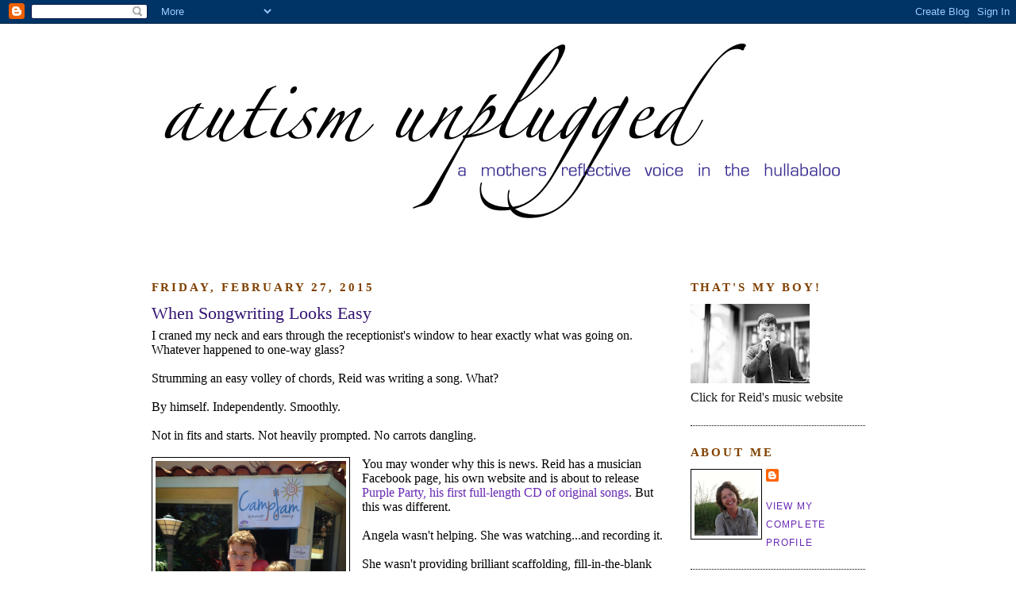

--- FILE ---
content_type: text/html; charset=UTF-8
request_url: http://autismunplugged.blogspot.com/
body_size: 36985
content:
<!DOCTYPE html>
<html dir='ltr' xmlns='http://www.w3.org/1999/xhtml' xmlns:b='http://www.google.com/2005/gml/b' xmlns:data='http://www.google.com/2005/gml/data' xmlns:expr='http://www.google.com/2005/gml/expr'>
<head>
<link href='https://www.blogger.com/static/v1/widgets/2944754296-widget_css_bundle.css' rel='stylesheet' type='text/css'/>
<meta content='text/html; charset=UTF-8' http-equiv='Content-Type'/>
<meta content='blogger' name='generator'/>
<link href='http://autismunplugged.blogspot.com/favicon.ico' rel='icon' type='image/x-icon'/>
<link href='http://autismunplugged.blogspot.com/' rel='canonical'/>
<link rel="alternate" type="application/atom+xml" title="Autism Unplugged - Atom" href="http://autismunplugged.blogspot.com/feeds/posts/default" />
<link rel="alternate" type="application/rss+xml" title="Autism Unplugged - RSS" href="http://autismunplugged.blogspot.com/feeds/posts/default?alt=rss" />
<link rel="service.post" type="application/atom+xml" title="Autism Unplugged - Atom" href="https://www.blogger.com/feeds/3588003195391474887/posts/default" />
<link rel="me" href="https://www.blogger.com/profile/05189479819727862187" />
<!--Can't find substitution for tag [blog.ieCssRetrofitLinks]-->
<meta content='http://autismunplugged.blogspot.com/' property='og:url'/>
<meta content='Autism Unplugged' property='og:title'/>
<meta content='A fresh look at autism through spiritual lenses.  The blog shares autism resources, experiences, and insight gained from a hopeful perspective that honors all members of the family.' property='og:description'/>
<title>Autism Unplugged</title>
<style id='page-skin-1' type='text/css'><!--
/*
-----------------------------------------------
Blogger Template Style
Name:     Minima
Designer: Douglas Bowman
URL:      www.stopdesign.com
Date:     26 Feb 2004
Updated by: Blogger Team
----------------------------------------------- */
/* Variable definitions
====================
<Variable name="bgcolor" description="Page Background Color"
type="color" default="#fff">
<Variable name="textcolor" description="Text Color"
type="color" default="#333">
<Variable name="linkcolor" description="Link Color"
type="color" default="#58a">
<Variable name="pagetitlecolor" description="Blog Title Color"
type="color" default="#666">
<Variable name="descriptioncolor" description="Blog Description Color"
type="color" default="#999">
<Variable name="titlecolor" description="Post Title Color"
type="color" default="#c60">
<Variable name="bordercolor" description="Border Color"
type="color" default="#ccc">
<Variable name="sidebarcolor" description="Sidebar Title Color"
type="color" default="#999">
<Variable name="sidebartextcolor" description="Sidebar Text Color"
type="color" default="#666">
<Variable name="visitedlinkcolor" description="Visited Link Color"
type="color" default="#999">
<Variable name="bodyfont" description="Text Font"
type="font" default="normal normal 100% Georgia, Serif">
<Variable name="headerfont" description="Sidebar Title Font"
type="font"
default="normal normal 78% 'Trebuchet MS',Trebuchet,Arial,Verdana,Sans-serif">
<Variable name="pagetitlefont" description="Blog Title Font"
type="font"
default="normal normal 200% Georgia, Serif">
<Variable name="descriptionfont" description="Blog Description Font"
type="font"
default="normal normal 78% 'Trebuchet MS', Trebuchet, Arial, Verdana, Sans-serif">
<Variable name="postfooterfont" description="Post Footer Font"
type="font"
default="normal normal 78% 'Trebuchet MS', Trebuchet, Arial, Verdana, Sans-serif">
<Variable name="startSide" description="Side where text starts in blog language"
type="automatic" default="left">
<Variable name="endSide" description="Side where text ends in blog language"
type="automatic" default="right">
*/
/* Use this with templates/template-twocol.html */
body {
background:#ffffff;
margin:0;
color:#000000;
font:x-small Georgia Serif;
font-size/* */:/**/small;
font-size: /**/small;
text-align: center;
}
a:link {
color:#6728B2;
text-decoration:none;
}
a:visited {
color:#6131BD;
text-decoration:none;
}
a:hover {
color:#341473;
text-decoration:underline;
}
a img {
border-width:0;
}
/* Header
-----------------------------------------------
*/
#header-wrapper {
width:899px;
margin:0 auto 10px;
border:0px solid #000000;
}
#header-inner {
background-position: center;
margin-left: auto;
margin-right: auto;
}
#header {
margin: 5px;
border: 0px solid #000000;
text-align: center;
color:#f2984c;
}
#header h1 {
margin:5px 5px 0;
padding:15px 20px .25em;
line-height:1.2em;
text-transform:uppercase;
letter-spacing:.2em;
font: normal normal 200% Georgia, Serif;
}
#header a {
color:#f2984c;
text-decoration:none;
}
#header a:hover {
color:#f2984c;
}
#header .description {
margin:0 5px 5px;
padding:0 20px 15px;
max-width:700px;
text-transform:uppercase;
letter-spacing:.2em;
line-height: 1.4em;
font: normal normal 78% 'Trebuchet MS', Trebuchet, Arial, Verdana, Sans-serif;
color: #191919;
}
#header img {
margin-left: auto;
margin-right: auto;
}
/* Outer-Wrapper
----------------------------------------------- */
#outer-wrapper {
width: 899px;
margin:0 auto;
padding:10px;
text-align:left;
font: normal normal 120% Georgia, Serif;
}
#main-wrapper {
width: 649px;
float: left;
word-wrap: break-word; /* fix for long text breaking sidebar float in IE */
overflow: hidden;     /* fix for long non-text content breaking IE sidebar float */
}
#sidebar-wrapper {
width: 220px;
float: right;
word-wrap: break-word; /* fix for long text breaking sidebar float in IE */
overflow: hidden;      /* fix for long non-text content breaking IE sidebar float */
}
/* Headings
----------------------------------------------- */
h2 {
margin:1.5em 0 .75em;
font:normal bold 95% Georgia, Times, serif;
line-height: 1.4em;
text-transform:uppercase;
letter-spacing:.2em;
color:#804000;
}
/* Posts
-----------------------------------------------
*/
h2.date-header {
margin:1.5em 0 .5em;
}
.post {
margin:.5em 0 1.5em;
border-bottom:1px dotted #000000;
padding-bottom:1.5em;
}
.post h3 {
margin:.25em 0 0;
padding:0 0 4px;
font-size:140%;
font-weight:normal;
line-height:1.4em;
color:#341473;
}
.post h3 a, .post h3 a:visited, .post h3 strong {
display:block;
text-decoration:none;
color:#341473;
font-weight:normal;
}
.post h3 strong, .post h3 a:hover {
color:#000000;
}
.post p {
margin:0 0 .75em;
line-height:1.6em;
}
.post-footer {
margin: .75em 0;
color:#804000;
text-transform:uppercase;
letter-spacing:.1em;
font: normal normal 78% 'Trebuchet MS', Trebuchet, Arial, Verdana, Sans-serif;
line-height: 1.4em;
}
.comment-link {
margin-left:.6em;
}
.post img {
padding:4px;
border:1px solid #000000;
}
.post blockquote {
margin:1em 20px;
}
.post blockquote p {
margin:.75em 0;
}
/* Comments
----------------------------------------------- */
#comments h4 {
margin:1em 0;
font-weight: bold;
line-height: 1.4em;
text-transform:uppercase;
letter-spacing:.2em;
color: #804000;
}
#comments-block {
margin:1em 0 1.5em;
line-height:1.6em;
}
#comments-block .comment-author {
margin:.5em 0;
}
#comments-block .comment-body {
margin:.25em 0 0;
}
#comments-block .comment-footer {
margin:-.25em 0 2em;
line-height: 1.4em;
text-transform:uppercase;
letter-spacing:.1em;
}
#comments-block .comment-body p {
margin:0 0 .75em;
}
.deleted-comment {
font-style:italic;
color:gray;
}
#blog-pager-newer-link {
float: left;
}
#blog-pager-older-link {
float: right;
}
#blog-pager {
text-align: center;
}
.feed-links {
clear: both;
line-height: 2.5em;
}
/* Sidebar Content
----------------------------------------------- */
.sidebar {
color: #191919;
line-height: 1.5em;
}
.sidebar ul {
list-style:none;
margin:0 0 0;
padding:0 0 0;
}
.sidebar li {
margin:0;
padding-top:0;
padding-right:0;
padding-bottom:.25em;
padding-left:15px;
text-indent:-15px;
line-height:1.5em;
}
.sidebar .widget, .main .widget {
border-bottom:1px dotted #000000;
margin:0 0 1.5em;
padding:0 0 1.5em;
}
.main .Blog {
border-bottom-width: 0;
}
/* Profile
----------------------------------------------- */
.profile-img {
float: left;
margin-top: 0;
margin-right: 5px;
margin-bottom: 5px;
margin-left: 0;
padding: 4px;
border: 1px solid #000000;
}
.profile-data {
margin:0;
text-transform:uppercase;
letter-spacing:.1em;
font: normal normal 78% 'Trebuchet MS', Trebuchet, Arial, Verdana, Sans-serif;
color: #804000;
font-weight: bold;
line-height: 1.6em;
}
.profile-datablock {
margin:.5em 0 .5em;
}
.profile-textblock {
margin: 0.5em 0;
line-height: 1.6em;
}
.profile-link {
font: normal normal 78% 'Trebuchet MS', Trebuchet, Arial, Verdana, Sans-serif;
text-transform: uppercase;
letter-spacing: .1em;
}
/* Footer
----------------------------------------------- */
#footer {
width:660px;
clear:both;
margin:0 auto;
padding-top:15px;
line-height: 1.6em;
text-transform:uppercase;
letter-spacing:.1em;
text-align: center;
}
/* Label Cloud Styles
----------------------------------------------- */
#labelCloud {text-align:center;font-family:arial,sans-serif;}
#labelCloud .label-cloud li{display:inline;background-image:none !important;padding:0 5px;margin:0;vertical-align:baseline !important;border:0 !important;}
#labelCloud ul{list-style-type:none;margin:0 auto;padding:0;}
#labelCloud a img{border:0;display:inline;margin:0 0 0 3px;padding:0}
#labelCloud a{text-decoration:none}
#labelCloud a:hover{text-decoration:underline}
#labelCloud li a{}
#labelCloud .label-cloud {}
#labelCloud .label-count {padding-left:0.2em;font-size:9px;color:#000}
#labelCloud .label-cloud li:before{content:"" !important}

--></style>
<script type='text/javascript'>
// Label Cloud User Variables
var cloudMin = 2;
var maxFontSize = 20;
var maxColor = [0,0,255];
var minFontSize = 10;
var minColor = [0,0,0];
var lcShowCount = false;
</script>
<link href='https://www.blogger.com/dyn-css/authorization.css?targetBlogID=3588003195391474887&amp;zx=6466e6a4-c289-4942-be97-0d73402b64df' media='none' onload='if(media!=&#39;all&#39;)media=&#39;all&#39;' rel='stylesheet'/><noscript><link href='https://www.blogger.com/dyn-css/authorization.css?targetBlogID=3588003195391474887&amp;zx=6466e6a4-c289-4942-be97-0d73402b64df' rel='stylesheet'/></noscript>
<meta name='google-adsense-platform-account' content='ca-host-pub-1556223355139109'/>
<meta name='google-adsense-platform-domain' content='blogspot.com'/>

</head>
<script src='http://www.google-analytics.com/urchin.js' type='text/javascript'>
</script>
<script type='text/javascript'>
_uacct = "UA-4683138-1";
urchinTracker();
</script>
<!-- MailMunch for AutismUnplugged -->
<!-- Paste this code right before the </body> tag on every page of your site. -->
<script type='text/javascript'>
(function(){
  setTimeout(function(){
    var d = document, f = d.getElementsByTagName('script')[0], s = d.createElement('script'); s.type = 'text/javascript';
    s.async = true; s.src = '//s3.amazonaws.com/mailmunch/widgets/site-32534-dbcd686e3b748d024b185aa1510c45ca1b3a28a9.js'; f.parentNode.insertBefore(s, f);
  }, 1);
})();
</script>
<body>
<div class='navbar section' id='navbar'><div class='widget Navbar' data-version='1' id='Navbar1'><script type="text/javascript">
    function setAttributeOnload(object, attribute, val) {
      if(window.addEventListener) {
        window.addEventListener('load',
          function(){ object[attribute] = val; }, false);
      } else {
        window.attachEvent('onload', function(){ object[attribute] = val; });
      }
    }
  </script>
<div id="navbar-iframe-container"></div>
<script type="text/javascript" src="https://apis.google.com/js/platform.js"></script>
<script type="text/javascript">
      gapi.load("gapi.iframes:gapi.iframes.style.bubble", function() {
        if (gapi.iframes && gapi.iframes.getContext) {
          gapi.iframes.getContext().openChild({
              url: 'https://www.blogger.com/navbar/3588003195391474887?origin\x3dhttp://autismunplugged.blogspot.com',
              where: document.getElementById("navbar-iframe-container"),
              id: "navbar-iframe"
          });
        }
      });
    </script><script type="text/javascript">
(function() {
var script = document.createElement('script');
script.type = 'text/javascript';
script.src = '//pagead2.googlesyndication.com/pagead/js/google_top_exp.js';
var head = document.getElementsByTagName('head')[0];
if (head) {
head.appendChild(script);
}})();
</script>
</div></div>
<div id='outer-wrapper'><div id='wrap2'>
<!-- skip links for text browsers -->
<span id='skiplinks' style='display:none;'>
<a href='#main'>skip to main </a> |
      <a href='#sidebar'>skip to sidebar</a>
</span>
<div id='header-wrapper'>
<div class='header section' id='header'><div class='widget Header' data-version='1' id='Header1'>
<div id='header-inner'>
<a href='http://autismunplugged.blogspot.com/' style='display: block'>
<img alt='Autism Unplugged' height='275px; ' id='Header1_headerimg' src='https://blogger.googleusercontent.com/img/b/R29vZ2xl/AVvXsEhU1XxLRWdQMhTYFqAocw_BQ77By-iqTDW_5dP1QquyW7sdZHqxxooeSKFPFpLI8T9hIfg2tHMLbBt5btQS0abQCRTU6pPze4qMbZcyw9gUFt5Jyvfup9nRJe438DJXCE-rNeaizG1nqc6F/s1600/autism_unplugged_STUNNING_VERSION_8_2012.jpg' style='display: block' width='901px; '/>
</a>
</div>
</div></div>
</div>
<div id='content-wrapper'>
<div id='crosscol-wrapper' style='text-align:center'>
<div class='crosscol no-items section' id='crosscol'></div>
</div>
<div id='main-wrapper'>
<div class='main section' id='main'><div class='widget Blog' data-version='1' id='Blog1'>
<div class='blog-posts hfeed'>

          <div class="date-outer">
        
<h2 class='date-header'><span>Friday, February 27, 2015</span></h2>

          <div class="date-posts">
        
<div class='post-outer'>
<div class='post hentry'>
<a name='8063429002264669890'></a>
<h3 class='post-title entry-title'>
<a href='http://autismunplugged.blogspot.com/2015/02/songwriting-made-easy.html'>When Songwriting Looks Easy</a>
</h3>
<div class='post-header-line-1'></div>
<div style='float:right;padding:4px;'>
<script type='text/javascript'>
tweetmeme_url = 'http://autismunplugged.blogspot.com/2015/02/songwriting-made-easy.html';
tweetmeme_source = 'autismunplugged';
</script>
<script src='http://tweetmeme.com/i/scripts/button.js' type='text/javascript'></script>
</div>
<div class='post-body entry-content'>
I craned my neck and ears through the receptionist's window to hear exactly what was going on. Whatever happened to one-way glass?<br />
<br />
Strumming an easy volley of chords, Reid was writing a song. What?<br />
<br />
By himself. Independently. Smoothly.<br />
<br />
Not in fits and starts. Not heavily prompted. No carrots dangling.<br />
<br />
<a href="https://blogger.googleusercontent.com/img/b/R29vZ2xl/AVvXsEh-IFYSI85f3JIAddHpEt8RGwzXMV6wtAsIDLsClX1HnF0sS2JUkloj1EoAOwVuK4T8glOv5tCxtKxtmfZIj6iio5kjfTLLhwrBHk87khsjmt-gKl1tfoSfx2J7Sue5AgP4wUW3phTmdd6C/s1600/IMG_3198.jpg" imageanchor="1" style="clear: left; float: left; margin-bottom: 1em; margin-right: 1em;"><img border="0" height="320" src="https://blogger.googleusercontent.com/img/b/R29vZ2xl/AVvXsEh-IFYSI85f3JIAddHpEt8RGwzXMV6wtAsIDLsClX1HnF0sS2JUkloj1EoAOwVuK4T8glOv5tCxtKxtmfZIj6iio5kjfTLLhwrBHk87khsjmt-gKl1tfoSfx2J7Sue5AgP4wUW3phTmdd6C/s1600/IMG_3198.jpg" width="240" /></a>You may wonder why this is news. Reid has a musician Facebook page, his own website and is about to release <a href="http://www.reidmoriarty.com/" target="_blank">Purple Party, his first full-length CD of original songs</a>. But this was different.<br />
<br />
Angela wasn't helping. She was watching...and recording it.<br />
<br />
She wasn't providing brilliant scaffolding, fill-in-the-blank prompts, or the chord structure. She didn't have the collaborative agenda that made Purple Party possible. Her heavily lifting wasn't happening.<br />
<br />
It had been done, make no mistake, in regular weekly doses over the past ten years during their music therapy sessions. She had worked diligently to create the space for this magical moment. That sounded effortless.<br />
<br />
<br />
Reid extemporized a second verse:<br />
<i><br /></i>
I<i>ts time for you to go home and sleep...</i><br />
<i>What are your dreams for tonight?&nbsp;</i><br />
<i>Thank you for coming and...</i><br />
<i>Goodnight Angela</i><br />
<br />
"What about Emma (the watchful intern)?" was Angela's only reply.<br />
<br />
<i>Here's for you Emma. Goodbye Emma</i><br />
<i>Have a good night sleep...</i><i>you don't have any school&nbsp;</i><br />
<i>But if you do...make it a good day.&nbsp;</i><br />
<i>I'll see you next week at Angela's</i><br />
<br />
"What about Leah (the receptionist outside the closed session room door)?" Okay, maybe Angela was prompting a bit.<br />
<br />
<i>Good night Leah</i><br />
<i>I hope you have a good night</i><br />
<i>See you next Thursday</i><br />
<i>I love you, Lelah</i><br />
<br />
<br />
<a href="https://blogger.googleusercontent.com/img/b/R29vZ2xl/AVvXsEjfSJLJ5IHz6Zf39wRz11I-S5BY8tw44MkyAu4CnPcn3KLVHPsaqape2iGxoTPNrWXDZjsK3qHMcWyz0e_2wOWnxh9hVvGfQjhYvBh3wI4TKgXp1ykGe1yPUNonXzsfl39lo7IZkApo3L6y/s1600/IMG_1478.JPG" imageanchor="1" style="clear: left; float: left; margin-bottom: 1em; margin-right: 1em;"><img border="0" height="271" src="https://blogger.googleusercontent.com/img/b/R29vZ2xl/AVvXsEjfSJLJ5IHz6Zf39wRz11I-S5BY8tw44MkyAu4CnPcn3KLVHPsaqape2iGxoTPNrWXDZjsK3qHMcWyz0e_2wOWnxh9hVvGfQjhYvBh3wI4TKgXp1ykGe1yPUNonXzsfl39lo7IZkApo3L6y/s1600/IMG_1478.JPG" width="320" /></a>Had all the Talk Time interviews about songwriting &#8211; with <a href="https://soundcloud.com/talk-time-w-reid-moriarty/guest-steve-denyes-hullabaloo" target="_blank">Steve Denyes</a> and <a href="https://soundcloud.com/talk-time-w-reid-moriarty/guest-babbie-mason-gospel" target="_blank">Babbie Mason</a> and <a href="https://soundcloud.com/talk-time-w-reid-moriarty/guest-angela-neve-music" target="_blank">Angela</a> herself &#8211; affirmed and anchored in him what she had been developing all these years? Perhaps.<br />
<br />
A tongue twisting bridge emerged like one of those compounding juvenile picture books:<br />
<br />
<i>Goodbye Angela Emma Lelah and Reid...</i><br />
<div>
<br /></div>
It was easy, like Sunday morning or Michael Buble in a lounge act.<br />
<br />
<br />
<div style='clear: both;'></div>
</div>
<div class='post-footer'>
<div class='post-footer-line post-footer-line-1'><span class='post-author vcard'>
Posted by
<span class='fn'>Andrea</span>
</span>
<span class='post-timestamp'>
at
<a class='timestamp-link' href='http://autismunplugged.blogspot.com/2015/02/songwriting-made-easy.html' rel='bookmark' title='permanent link'><abbr class='published' title='2015-02-27T07:00:00-08:00'>7:00&#8239;AM</abbr></a>
</span>
<span class='post-comment-link'>
<a class='comment-link' href='http://autismunplugged.blogspot.com/2015/02/songwriting-made-easy.html#comment-form' onclick=''>18
comments</a>
</span>
<span class='post-icons'>
<span class='item-action'>
<a href='https://www.blogger.com/email-post/3588003195391474887/8063429002264669890' title='Email Post'>
<img alt='' class='icon-action' height='13' src='http://www.blogger.com/img/icon18_email.gif' width='18'/>
</a>
</span>
<span class='item-control blog-admin pid-1131431868'>
<a href='https://www.blogger.com/post-edit.g?blogID=3588003195391474887&postID=8063429002264669890&from=pencil' title='Edit Post'>
<img alt='' class='icon-action' height='18' src='https://resources.blogblog.com/img/icon18_edit_allbkg.gif' width='18'/>
</a>
</span>
</span>
</div>
<div class='post-footer-line post-footer-line-2'><span class='post-labels'>
</span>
</div>
<div class='post-footer-line post-footer-line-3'></div>
</div>
</div>
</div>

          </div></div>
        

          <div class="date-outer">
        
<h2 class='date-header'><span>Wednesday, February 25, 2015</span></h2>

          <div class="date-posts">
        
<div class='post-outer'>
<div class='post hentry'>
<a name='8457470207399091567'></a>
<h3 class='post-title entry-title'>
<a href='http://autismunplugged.blogspot.com/2015/02/b2b-friend-to-friend.html'>B2B; Friend to friend</a>
</h3>
<div class='post-header-line-1'></div>
<div style='float:right;padding:4px;'>
<script type='text/javascript'>
tweetmeme_url = 'http://autismunplugged.blogspot.com/2015/02/b2b-friend-to-friend.html';
tweetmeme_source = 'autismunplugged';
</script>
<script src='http://tweetmeme.com/i/scripts/button.js' type='text/javascript'></script>
</div>
<div class='post-body entry-content'>
<a href="https://blogger.googleusercontent.com/img/b/R29vZ2xl/AVvXsEie3pkH_Ksxg0B74GNvnOh2tkJcyfZXBXWIh365n_5LvBGA1RxvVwkGpnjNtheAxgxuhv2m6VopJZjYFsWwTxhlvjHn7Vp_DuktA-aTpxbNdisiPMb0pbgWSYEp5LIGng7t4Oo76XBri55m/s1600/Reid+Moriarty+caricature+2.jpg" imageanchor="1" style="clear: left; float: left; margin-bottom: 1em; margin-right: 1em;"><img border="0" height="247" src="https://blogger.googleusercontent.com/img/b/R29vZ2xl/AVvXsEie3pkH_Ksxg0B74GNvnOh2tkJcyfZXBXWIh365n_5LvBGA1RxvVwkGpnjNtheAxgxuhv2m6VopJZjYFsWwTxhlvjHn7Vp_DuktA-aTpxbNdisiPMb0pbgWSYEp5LIGng7t4Oo76XBri55m/s1600/Reid+Moriarty+caricature+2.jpg" width="320" /></a>Reid has hired <a href="http://www.joelsvisionarts.com/" target="_blank">Joel Anderson</a> to design Coloring Pages for each of the songs on his <a href="http://www.reidmoriarty.com/" target="_blank">Purple Party CD</a>. Free downloadable pages for kids and adults who like to color will illustrate the song lyrics that Reid and Angela have written for their first full-length recording.<br />
<br />
How else could we find a picture of Elmo eating cranberries in a firetruck for the <i>Red Song by Reid</i>? &nbsp;Or a magician with an O<i>range Piano</i> and a door that automatically closes? Let alone a people at a&nbsp;<i>Purple Party</i>&nbsp;in polka dot shoes with penguins passing out presents. &nbsp;Somehow I think Joel can handle these better than any other illustrator.<br />
<br />
Joel and his mom Sandi are mentors to Reid and me on many levels. In terms of entrepreneurial skills, parenting, self-advocacy, prayer, micro-enterprise, you name it, they have gone before and paved a way. They are unrivaled in their ability to create, market, and distribute products and services that amplify Joel's unique voice in the world and help others.<br />
<br />
Joel gave Reid this caricature as a graduation gift. Don't you love it? These are just a sideline to his animation, book illustration, and painting. He is a renaissance man.<br />
<br />
Think global. Buy local. Buy neuro-diversity.<br />
<br />
<br />
<div style='clear: both;'></div>
</div>
<div class='post-footer'>
<div class='post-footer-line post-footer-line-1'><span class='post-author vcard'>
Posted by
<span class='fn'>Andrea</span>
</span>
<span class='post-timestamp'>
at
<a class='timestamp-link' href='http://autismunplugged.blogspot.com/2015/02/b2b-friend-to-friend.html' rel='bookmark' title='permanent link'><abbr class='published' title='2015-02-25T10:35:00-08:00'>10:35&#8239;AM</abbr></a>
</span>
<span class='post-comment-link'>
<a class='comment-link' href='http://autismunplugged.blogspot.com/2015/02/b2b-friend-to-friend.html#comment-form' onclick=''>11
comments</a>
</span>
<span class='post-icons'>
<span class='item-action'>
<a href='https://www.blogger.com/email-post/3588003195391474887/8457470207399091567' title='Email Post'>
<img alt='' class='icon-action' height='13' src='http://www.blogger.com/img/icon18_email.gif' width='18'/>
</a>
</span>
<span class='item-control blog-admin pid-1131431868'>
<a href='https://www.blogger.com/post-edit.g?blogID=3588003195391474887&postID=8457470207399091567&from=pencil' title='Edit Post'>
<img alt='' class='icon-action' height='18' src='https://resources.blogblog.com/img/icon18_edit_allbkg.gif' width='18'/>
</a>
</span>
</span>
</div>
<div class='post-footer-line post-footer-line-2'><span class='post-labels'>
</span>
</div>
<div class='post-footer-line post-footer-line-3'></div>
</div>
</div>
</div>

          </div></div>
        

          <div class="date-outer">
        
<h2 class='date-header'><span>Tuesday, February 17, 2015</span></h2>

          <div class="date-posts">
        
<div class='post-outer'>
<div class='post hentry'>
<a name='2145226188635621873'></a>
<h3 class='post-title entry-title'>
<a href='http://autismunplugged.blogspot.com/2015/02/talk-time-with-muppet.html'>Talk Time with a Muppet</a>
</h3>
<div class='post-header-line-1'></div>
<div style='float:right;padding:4px;'>
<script type='text/javascript'>
tweetmeme_url = 'http://autismunplugged.blogspot.com/2015/02/talk-time-with-muppet.html';
tweetmeme_source = 'autismunplugged';
</script>
<script src='http://tweetmeme.com/i/scripts/button.js' type='text/javascript'></script>
</div>
<div class='post-body entry-content'>
<div class="MsoNormal" style="mso-layout-grid-align: none; mso-pagination: none; text-autospace: none;">
<span style="color: black; font-family: &quot;Times New Roman&quot;; mso-themecolor: text1;"><i>This post originally appeared on <a href="https://www.autismspeaks.org/blog/2015/02/17/day-my-son-autism-interviewed-sesame-street-muppet" target="_blank">Autism Speaks Family Services blog</a>.</i></span></div>
<div class="MsoNormal" style="mso-layout-grid-align: none; mso-pagination: none; text-autospace: none;">
<span style="color: black; font-family: &quot;Times New Roman&quot;; mso-themecolor: text1;"><i><br /></i></span></div>
<div class="MsoNormal" style="mso-layout-grid-align: none; mso-pagination: none; text-autospace: none;">
<a href="https://blogger.googleusercontent.com/img/b/R29vZ2xl/AVvXsEio6H00V6MZQt_ypaC_9yNoINBP43up7dSoNhyphenhyphenOSy3HzNbZ3X7Fq1DYZhT_6s1tjv-YsIntkr-_C2OkSdjzK8861vSOzDgyBgmuE46zUk9Jl5t2Ry3nh1JSTa_MEkjQu21GeH643AQVJVJK/s1600/20141121_120312.jpg" imageanchor="1" style="clear: left; float: left; margin-bottom: 1em; margin-right: 1em;"><img border="0" height="225" src="https://blogger.googleusercontent.com/img/b/R29vZ2xl/AVvXsEio6H00V6MZQt_ypaC_9yNoINBP43up7dSoNhyphenhyphenOSy3HzNbZ3X7Fq1DYZhT_6s1tjv-YsIntkr-_C2OkSdjzK8861vSOzDgyBgmuE46zUk9Jl5t2Ry3nh1JSTa_MEkjQu21GeH643AQVJVJK/s1600/20141121_120312.jpg" width="400" /></a></div>
<div class="MsoNormal" style="mso-layout-grid-align: none; mso-pagination: none; text-autospace: none;">
<span style="color: black; font-family: &quot;Times New Roman&quot;; mso-themecolor: text1;"></span></div>
<div class="MsoNormal" style="mso-layout-grid-align: none; mso-pagination: none; text-autospace: none;">
<span style="color: black; font-family: &quot;Times New Roman&quot;; mso-themecolor: text1;"><br /></span></div>
<div class="MsoNormal" style="mso-layout-grid-align: none; mso-pagination: none; text-autospace: none;">
<span style="color: black; font-family: &quot;Times New Roman&quot;; mso-themecolor: text1;"><br /></span></div>
<div class="MsoNormal" style="mso-layout-grid-align: none; mso-pagination: none; text-autospace: none;">
<span style="color: black; font-family: &quot;Times New Roman&quot;; mso-themecolor: text1;"><br /></span></div>
<div class="MsoNormal" style="mso-layout-grid-align: none; mso-pagination: none; text-autospace: none;">
<span style="color: black; font-family: &quot;Times New Roman&quot;; mso-themecolor: text1;"><br /></span></div>
<div class="MsoNormal" style="mso-layout-grid-align: none; mso-pagination: none; text-autospace: none;">
<span style="color: black; font-family: &quot;Times New Roman&quot;; mso-themecolor: text1;"><br /></span></div>
<div class="MsoNormal" style="mso-layout-grid-align: none; mso-pagination: none; text-autospace: none;">
<span style="color: black; font-family: &quot;Times New Roman&quot;; mso-themecolor: text1;"><br /></span></div>
<div class="MsoNormal" style="mso-layout-grid-align: none; mso-pagination: none; text-autospace: none;">
<span style="color: black; font-family: &quot;Times New Roman&quot;; mso-themecolor: text1;"><br /></span></div>
<div class="MsoNormal" style="mso-layout-grid-align: none; mso-pagination: none; text-autospace: none;">
<span style="color: black; font-family: &quot;Times New Roman&quot;; mso-themecolor: text1;"><br /></span></div>
<div class="MsoNormal" style="mso-layout-grid-align: none; mso-pagination: none; text-autospace: none;">
<span style="color: black; font-family: &quot;Times New Roman&quot;; mso-themecolor: text1;"><br /></span></div>
<div class="MsoNormal" style="mso-layout-grid-align: none; mso-pagination: none; text-autospace: none;">
<span style="color: black; font-family: &quot;Times New Roman&quot;; mso-themecolor: text1;"><br /></span></div>
<div class="MsoNormal" style="mso-layout-grid-align: none; mso-pagination: none; text-autospace: none;">
<span style="color: black; font-family: &quot;Times New Roman&quot;; mso-themecolor: text1;"><br /></span></div>
<div class="MsoNormal" style="mso-layout-grid-align: none; mso-pagination: none; text-autospace: none;">
<span style="color: black; font-family: &quot;Times New Roman&quot;; mso-themecolor: text1;"><br /></span></div>
<div class="MsoNormal" style="mso-layout-grid-align: none; mso-pagination: none; text-autospace: none;">
<br /></div>
<div class="MsoNormal" style="mso-layout-grid-align: none; mso-pagination: none; text-autospace: none;">
As soon as the elevator doors opened, we were 3 years old
again! All of us&#8212;Mom, Dad, Reid, Allie and cousin Tucker&#8212;are over 18, but not
too old to jockey for the line leader position. There was so much to take in: the
mural of Big Bird on the wall, a bright oversized number &#8220;4&#8221; sculpture, a furry
fuchsia service bell, and the high definition photograph of Grover with a flock
of real preschoolers.</div>
<o:p></o:p><br />
<div class="MsoNormal" style="mso-layout-grid-align: none; mso-pagination: none; text-autospace: none;">
<br /></div>
<div class="separator" style="clear: both; text-align: center;">
<a href="https://blogger.googleusercontent.com/img/b/R29vZ2xl/AVvXsEiBPyg8-MP3zXWyEkKwk6tUSwF53f3WwsCI2gpwAOkhetSkx4LnVrVouaT9-rbwrcekN6vo-JLKJDFA1UVlKA_Jweee8BHldm4JuU8CiUMHjb1P-pE65dSkF1fkA3fMPXSR4JXSPDliPU9Z/s1600/IMG_0359.jpg" imageanchor="1" style="clear: right; float: right; margin-bottom: 1em; margin-left: 1em;"><img border="0" height="400" src="https://blogger.googleusercontent.com/img/b/R29vZ2xl/AVvXsEiBPyg8-MP3zXWyEkKwk6tUSwF53f3WwsCI2gpwAOkhetSkx4LnVrVouaT9-rbwrcekN6vo-JLKJDFA1UVlKA_Jweee8BHldm4JuU8CiUMHjb1P-pE65dSkF1fkA3fMPXSR4JXSPDliPU9Z/s1600/IMG_0359.jpg" width="300" /></a></div>
<div class="MsoNormal" style="mso-layout-grid-align: none; mso-pagination: none; text-autospace: none;">
<span style="color: black; font-family: &quot;Times New Roman&quot;; mso-themecolor: text1;">We maneuvered to take turns standing on Big Bird's
footprints in the carpet of the Sesame Workshop lobby. Every time, it triggered
a "Welcome" song from the familiar cast. Count, Rosita, Elmo, and
Cookie all sang to us from gold-framed flat screens in a friendly montage on
the wall. This was thrilling!<o:p></o:p></span></div>
<div class="MsoNormal" style="mso-layout-grid-align: none; mso-pagination: none; text-autospace: none;">
<br /></div>
<div class="MsoNormal" style="mso-layout-grid-align: none; mso-pagination: none; text-autospace: none;">
<span style="color: black; font-family: &quot;Times New Roman&quot;; mso-themecolor: text1;">Reid, 20 and on the spectrum, had an appointment to </span><a href="https://soundcloud.com/talk-time-w-reid-moriarty/guest-joey-mazzarino"><span style="font-family: &quot;Times New Roman&quot;;">interview Joey Mazzarino</span></a><span style="color: black; font-family: &quot;Times New Roman&quot;; mso-themecolor: text1;">, Sesame
Street&#8217;s head writer and puppeteer of </span><a href="https://soundcloud.com/talk-time-w-reid-moriarty/guest-murray-monster-sesame"><span style="font-family: &quot;Times New Roman&quot;;">Murray Monster</span></a><span style="color: black; font-family: &quot;Times New Roman&quot;; mso-themecolor: text1;">, for
his <i style="mso-bidi-font-style: normal;">Talk Time with Reid Moriarty</i>
podcast. The two of them&#8211;or three, rather&#8212;hit it off instantly. The rest of us
thoroughly enjoyed the show! And you can too by </span><a href="https://soundcloud.com/you/tracks"><span style="font-family: &quot;Times New Roman&quot;;">clicking
here</span></a><span style="color: black; font-family: &quot;Times New Roman&quot;; mso-themecolor: text1;">.<o:p></o:p></span></div>
<div class="MsoNormal" style="mso-layout-grid-align: none; mso-pagination: none; text-autospace: none;">
<br /></div>
<div class="MsoNormal" style="mso-layout-grid-align: none; mso-pagination: none; text-autospace: none;">
<b style="mso-bidi-font-weight: normal;"><span style="color: black; font-family: &quot;Times New Roman&quot;; mso-themecolor: text1;">Interviewing
a Muppet<o:p></o:p></span></b></div>
<div class="MsoNormal" style="mso-layout-grid-align: none; mso-pagination: none; text-autospace: none;">
<br /></div>
<div class="MsoNormal" style="mso-layout-grid-align: none; mso-pagination: none; text-autospace: none;">
<span style="color: black; font-family: &quot;Times New Roman&quot;; mso-themecolor: text1;">Reid&#8217;s eyes were peeled as Murray came out of a duffel
bag and Joey put him on his arm. This was a new eye contact challenge; Reid was
unsure where to look or to whom he was listening. <o:p></o:p></span></div>
<div class="MsoNormal" style="mso-layout-grid-align: none; mso-pagination: none; text-autospace: none;">
<br /></div>
<div class="MsoNormal" style="mso-layout-grid-align: none; mso-pagination: none; text-autospace: none;">
<span style="color: black; font-family: &quot;Times New Roman&quot;; mso-themecolor: text1;">Murray, the enthusiastic, slightly impulsive, furry,
orange puppet who usually roves the five boroughs meeting new people, has a lot
in common with Reid.&nbsp;Both of them love the limelight, want to meet Miss
Piggy, and frequently exclaim, &#8220;That&#8217;s awesome!!&#8221;<o:p></o:p></span></div>
<div class="MsoNormal" style="mso-layout-grid-align: none; mso-pagination: none; text-autospace: none;">
<br /></div>
<div class="MsoNormal">
<a href="https://blogger.googleusercontent.com/img/b/R29vZ2xl/AVvXsEguRhqooSgmXyMsy8D0E4iiosUPtpR4GIjik8pJ5GcGj6doKS_s4QH6OKwAq2Ey8L0lo5MimDSno3YfW4SjscteRiWgxbf-KHTt_oXnQFtMtd6D4lhondYZOIUwNoOyYo5lVIJ3JIT-u2uv/s1600/20141121_123917.jpg" imageanchor="1" style="clear: left; float: left; margin-bottom: 1em; margin-right: 1em;"><img border="0" height="225" src="https://blogger.googleusercontent.com/img/b/R29vZ2xl/AVvXsEguRhqooSgmXyMsy8D0E4iiosUPtpR4GIjik8pJ5GcGj6doKS_s4QH6OKwAq2Ey8L0lo5MimDSno3YfW4SjscteRiWgxbf-KHTt_oXnQFtMtd6D4lhondYZOIUwNoOyYo5lVIJ3JIT-u2uv/s1600/20141121_123917.jpg" width="400" /></a><span style="color: black; font-family: &quot;Times New Roman&quot;; mso-themecolor: text1;">With nary a hiccup, Joey fielded Reid&#8217;s novel questions
as spontaneously as they were delivered. It was easy to see how Joey had won
the Emmy precariously balanced on his desk. A masterful voice talent with a
fountain of fresh material spewing forth, he was equally adept at relating to
Reid, without a minute of special training. If there were Emmy awards bestowed
for kindness, transposing grammar on the fly, filling in voids of social nicety
with grace, making erroneous comments meaningful, and explaining BIG concepts in
simple terms, he would need more shelves to display them all. <o:p></o:p></span></div>
<div class="MsoNormal">
<br /></div>
<div class="MsoNormal">
<span style="color: black; font-family: &quot;Times New Roman&quot;; mso-themecolor: text1;">Clearly, this man would excel at Floortime! He could follow
a child&#8217;s lead anywhere, eagerly, energetically, creatively, engaging their
mind the whole way. I am glad he&#8217;s the one writing sketches for Abby and the
rest of the cast to foster inclusion and autism awareness. He embodies the
Sesame Workshop Initiative to &#8220;See Amazing in All Children.&#8221;<o:p></o:p></span></div>
<div class="MsoNormal">
<br /></div>
<div class="MsoNormal">
<b style="mso-bidi-font-weight: normal;"><span style="color: black; font-family: &quot;Times New Roman&quot;; mso-themecolor: text1;">Taking
Adult Vocation Beyond the (Pizza) Box</span></b><span style="color: black; font-family: &quot;Times New Roman&quot;; mso-themecolor: text1;"><o:p></o:p></span></div>
<div class="MsoNormal">
<br /></div>
<div class="MsoNormal" style="mso-layout-grid-align: none; mso-pagination: none; text-autospace: none;">
<a href="https://soundcloud.com/talk-time-w-reid-moriarty"><i style="mso-bidi-font-style: normal;"><span style="font-family: &quot;Times New Roman&quot;;">Talk
Time with Reid Moriarty</span></i></a><span style="color: black; font-family: &quot;Times New Roman&quot;; mso-themecolor: text1;"> is a series of 5-7 minute podcasts with
people Reid finds interesting, and you might too! An innate emcee, Reid&#8217;s
talk-show-host style is direct, comedic and strikes a chord of human interest. <o:p></o:p></span></div>
<div class="MsoNormal" style="mso-layout-grid-align: none; mso-pagination: none; text-autospace: none;">
<br /></div>
<div class="MsoNormal" style="mso-layout-grid-align: none; mso-pagination: none; text-autospace: none;">
<span style="color: black; font-family: &quot;Times New Roman&quot;; mso-themecolor: text1;"><iframe frameborder="no" height="450" scrolling="no" src="https://w.soundcloud.com/player/?url=https%3A//api.soundcloud.com/tracks/179338078&amp;auto_play=false&amp;hide_related=false&amp;show_comments=true&amp;show_user=true&amp;show_reposts=false&amp;visual=true" width="100%"></iframe></span><br />
<span style="color: black; font-family: &quot;Times New Roman&quot;; mso-themecolor: text1;"><br /></span>
<span style="color: black; font-family: &quot;Times New Roman&quot;; mso-themecolor: text1;">His dad and I conceived of the idea on a dinner date. Reid
was graduating from high school about to begin folding pizza boxes at the local
transition program. We knew our creative kid with a passion to perform, would
need something more. I suggested finding a mentor at a local radio station who
might give Reid old PSA&#8217;s to recite. My husband, Jim, an advertising executive,
blew the idea out of the water by suggesting the market appeal of a radio show similar
to <i style="mso-bidi-font-style: normal;">Car Talk</i> or <i style="mso-bidi-font-style: normal;">Anderson Cooper 360</i>. &#8220;It could be great content if Reid interviewed
real people and we captured the dialogue with all its misfires. We could throw
them up on Soundcloud.&#8221; <o:p></o:p></span></div>
<div class="MsoNormal" style="mso-layout-grid-align: none; mso-pagination: none; text-autospace: none;">
<br /></div>
<div class="MsoNormal" style="mso-layout-grid-align: none; mso-pagination: none; text-autospace: none;">
<span style="color: black; font-family: &quot;Times New Roman&quot;; mso-themecolor: text1;">What did we have to lose? Reid practiced with a few
neighbors and the lifeguard at our pool then, we asked </span><a href="https://soundcloud.com/talk-time-w-reid-moriarty/talk-time-with-reid-moriarty-1"><span style="font-family: &quot;Times New Roman&quot;;">Mr. Greg Harris, CEO of the Rock and Roll
Hall</span></a><span style="color: black; font-family: &quot;Times New Roman&quot;; mso-themecolor: text1;"> of Fame in Cleveland. His immediately willing reply to our
cold call was a great encouragement to continue inviting prominent guests all
with the filter of Reid&#8217;s motivation to meet them and some mutual interest, be
it Mexican food or music.<o:p></o:p></span></div>
<div class="MsoNormal" style="mso-layout-grid-align: none; mso-pagination: none; text-autospace: none;">
<br /></div>
<div class="MsoNormal" style="mso-layout-grid-align: none; mso-pagination: none; text-autospace: none;">
<span style="color: black; font-family: &quot;Times New Roman&quot;; mso-themecolor: text1;">Stay tuned for more bi-weekly <i style="mso-bidi-font-style: normal;">Talk Time</i> interviews on </span><a href="https://soundcloud.com/talk-time-w-reid-moriarty"><span style="font-family: &quot;Times New Roman&quot;;">Soundcloud</span></a><span style="color: black; font-family: &quot;Times New Roman&quot;; mso-themecolor: text1;">, Stitcher and at </span><a href="http://www.reidmoriarty.com/"><span style="font-family: &quot;Times New Roman&quot;;">ReidMoriarty.com</span></a><span style="color: black; font-family: &quot;Times New Roman&quot;; mso-themecolor: text1;">.<o:p></o:p></span></div>
<div class="MsoNormal" style="mso-layout-grid-align: none; mso-pagination: none; text-autospace: none;">
<span style="color: black; font-family: &quot;Times New Roman&quot;; mso-themecolor: text1;"><br /></span></div>
<!--[if gte mso 9]><xml>
 <o:OfficeDocumentSettings>
  <o:AllowPNG/>
 </o:OfficeDocumentSettings>
</xml><![endif]-->

<!--[if gte mso 9]><xml>
 <w:WordDocument>
  <w:View>Normal</w:View>
  <w:Zoom>0</w:Zoom>
  <w:TrackMoves/>
  <w:TrackFormatting/>
  <w:PunctuationKerning/>
  <w:ValidateAgainstSchemas/>
  <w:SaveIfXMLInvalid>false</w:SaveIfXMLInvalid>
  <w:IgnoreMixedContent>false</w:IgnoreMixedContent>
  <w:AlwaysShowPlaceholderText>false</w:AlwaysShowPlaceholderText>
  <w:DoNotPromoteQF/>
  <w:LidThemeOther>EN-US</w:LidThemeOther>
  <w:LidThemeAsian>JA</w:LidThemeAsian>
  <w:LidThemeComplexScript>X-NONE</w:LidThemeComplexScript>
  <w:Compatibility>
   <w:BreakWrappedTables/>
   <w:SnapToGridInCell/>
   <w:WrapTextWithPunct/>
   <w:UseAsianBreakRules/>
   <w:DontGrowAutofit/>
   <w:SplitPgBreakAndParaMark/>
   <w:EnableOpenTypeKerning/>
   <w:DontFlipMirrorIndents/>
   <w:OverrideTableStyleHps/>
   <w:UseFELayout/>
  </w:Compatibility>
  <m:mathPr>
   <m:mathFont m:val="Cambria Math"/>
   <m:brkBin m:val="before"/>
   <m:brkBinSub m:val="--"/>
   <m:smallFrac m:val="off"/>
   <m:dispDef/>
   <m:lMargin m:val="0"/>
   <m:rMargin m:val="0"/>
   <m:defJc m:val="centerGroup"/>
   <m:wrapIndent m:val="1440"/>
   <m:intLim m:val="subSup"/>
   <m:naryLim m:val="undOvr"/>
  </m:mathPr></w:WordDocument>
</xml><![endif]--><!--[if gte mso 9]><xml>
 <w:LatentStyles DefLockedState="false" DefUnhideWhenUsed="true"
  DefSemiHidden="true" DefQFormat="false" DefPriority="99"
  LatentStyleCount="276">
  <w:LsdException Locked="false" Priority="0" SemiHidden="false"
   UnhideWhenUsed="false" QFormat="true" Name="Normal"/>
  <w:LsdException Locked="false" Priority="9" SemiHidden="false"
   UnhideWhenUsed="false" QFormat="true" Name="heading 1"/>
  <w:LsdException Locked="false" Priority="9" QFormat="true" Name="heading 2"/>
  <w:LsdException Locked="false" Priority="9" QFormat="true" Name="heading 3"/>
  <w:LsdException Locked="false" Priority="9" QFormat="true" Name="heading 4"/>
  <w:LsdException Locked="false" Priority="9" QFormat="true" Name="heading 5"/>
  <w:LsdException Locked="false" Priority="9" QFormat="true" Name="heading 6"/>
  <w:LsdException Locked="false" Priority="9" QFormat="true" Name="heading 7"/>
  <w:LsdException Locked="false" Priority="9" QFormat="true" Name="heading 8"/>
  <w:LsdException Locked="false" Priority="9" QFormat="true" Name="heading 9"/>
  <w:LsdException Locked="false" Priority="39" Name="toc 1"/>
  <w:LsdException Locked="false" Priority="39" Name="toc 2"/>
  <w:LsdException Locked="false" Priority="39" Name="toc 3"/>
  <w:LsdException Locked="false" Priority="39" Name="toc 4"/>
  <w:LsdException Locked="false" Priority="39" Name="toc 5"/>
  <w:LsdException Locked="false" Priority="39" Name="toc 6"/>
  <w:LsdException Locked="false" Priority="39" Name="toc 7"/>
  <w:LsdException Locked="false" Priority="39" Name="toc 8"/>
  <w:LsdException Locked="false" Priority="39" Name="toc 9"/>
  <w:LsdException Locked="false" Priority="35" QFormat="true" Name="caption"/>
  <w:LsdException Locked="false" Priority="10" SemiHidden="false"
   UnhideWhenUsed="false" QFormat="true" Name="Title"/>
  <w:LsdException Locked="false" Priority="1" Name="Default Paragraph Font"/>
  <w:LsdException Locked="false" Priority="11" SemiHidden="false"
   UnhideWhenUsed="false" QFormat="true" Name="Subtitle"/>
  <w:LsdException Locked="false" Priority="22" SemiHidden="false"
   UnhideWhenUsed="false" QFormat="true" Name="Strong"/>
  <w:LsdException Locked="false" Priority="20" SemiHidden="false"
   UnhideWhenUsed="false" QFormat="true" Name="Emphasis"/>
  <w:LsdException Locked="false" Priority="59" SemiHidden="false"
   UnhideWhenUsed="false" Name="Table Grid"/>
  <w:LsdException Locked="false" UnhideWhenUsed="false" Name="Placeholder Text"/>
  <w:LsdException Locked="false" Priority="1" SemiHidden="false"
   UnhideWhenUsed="false" QFormat="true" Name="No Spacing"/>
  <w:LsdException Locked="false" Priority="60" SemiHidden="false"
   UnhideWhenUsed="false" Name="Light Shading"/>
  <w:LsdException Locked="false" Priority="61" SemiHidden="false"
   UnhideWhenUsed="false" Name="Light List"/>
  <w:LsdException Locked="false" Priority="62" SemiHidden="false"
   UnhideWhenUsed="false" Name="Light Grid"/>
  <w:LsdException Locked="false" Priority="63" SemiHidden="false"
   UnhideWhenUsed="false" Name="Medium Shading 1"/>
  <w:LsdException Locked="false" Priority="64" SemiHidden="false"
   UnhideWhenUsed="false" Name="Medium Shading 2"/>
  <w:LsdException Locked="false" Priority="65" SemiHidden="false"
   UnhideWhenUsed="false" Name="Medium List 1"/>
  <w:LsdException Locked="false" Priority="66" SemiHidden="false"
   UnhideWhenUsed="false" Name="Medium List 2"/>
  <w:LsdException Locked="false" Priority="67" SemiHidden="false"
   UnhideWhenUsed="false" Name="Medium Grid 1"/>
  <w:LsdException Locked="false" Priority="68" SemiHidden="false"
   UnhideWhenUsed="false" Name="Medium Grid 2"/>
  <w:LsdException Locked="false" Priority="69" SemiHidden="false"
   UnhideWhenUsed="false" Name="Medium Grid 3"/>
  <w:LsdException Locked="false" Priority="70" SemiHidden="false"
   UnhideWhenUsed="false" Name="Dark List"/>
  <w:LsdException Locked="false" Priority="71" SemiHidden="false"
   UnhideWhenUsed="false" Name="Colorful Shading"/>
  <w:LsdException Locked="false" Priority="72" SemiHidden="false"
   UnhideWhenUsed="false" Name="Colorful List"/>
  <w:LsdException Locked="false" Priority="73" SemiHidden="false"
   UnhideWhenUsed="false" Name="Colorful Grid"/>
  <w:LsdException Locked="false" Priority="60" SemiHidden="false"
   UnhideWhenUsed="false" Name="Light Shading Accent 1"/>
  <w:LsdException Locked="false" Priority="61" SemiHidden="false"
   UnhideWhenUsed="false" Name="Light List Accent 1"/>
  <w:LsdException Locked="false" Priority="62" SemiHidden="false"
   UnhideWhenUsed="false" Name="Light Grid Accent 1"/>
  <w:LsdException Locked="false" Priority="63" SemiHidden="false"
   UnhideWhenUsed="false" Name="Medium Shading 1 Accent 1"/>
  <w:LsdException Locked="false" Priority="64" SemiHidden="false"
   UnhideWhenUsed="false" Name="Medium Shading 2 Accent 1"/>
  <w:LsdException Locked="false" Priority="65" SemiHidden="false"
   UnhideWhenUsed="false" Name="Medium List 1 Accent 1"/>
  <w:LsdException Locked="false" UnhideWhenUsed="false" Name="Revision"/>
  <w:LsdException Locked="false" Priority="34" SemiHidden="false"
   UnhideWhenUsed="false" QFormat="true" Name="List Paragraph"/>
  <w:LsdException Locked="false" Priority="29" SemiHidden="false"
   UnhideWhenUsed="false" QFormat="true" Name="Quote"/>
  <w:LsdException Locked="false" Priority="30" SemiHidden="false"
   UnhideWhenUsed="false" QFormat="true" Name="Intense Quote"/>
  <w:LsdException Locked="false" Priority="66" SemiHidden="false"
   UnhideWhenUsed="false" Name="Medium List 2 Accent 1"/>
  <w:LsdException Locked="false" Priority="67" SemiHidden="false"
   UnhideWhenUsed="false" Name="Medium Grid 1 Accent 1"/>
  <w:LsdException Locked="false" Priority="68" SemiHidden="false"
   UnhideWhenUsed="false" Name="Medium Grid 2 Accent 1"/>
  <w:LsdException Locked="false" Priority="69" SemiHidden="false"
   UnhideWhenUsed="false" Name="Medium Grid 3 Accent 1"/>
  <w:LsdException Locked="false" Priority="70" SemiHidden="false"
   UnhideWhenUsed="false" Name="Dark List Accent 1"/>
  <w:LsdException Locked="false" Priority="71" SemiHidden="false"
   UnhideWhenUsed="false" Name="Colorful Shading Accent 1"/>
  <w:LsdException Locked="false" Priority="72" SemiHidden="false"
   UnhideWhenUsed="false" Name="Colorful List Accent 1"/>
  <w:LsdException Locked="false" Priority="73" SemiHidden="false"
   UnhideWhenUsed="false" Name="Colorful Grid Accent 1"/>
  <w:LsdException Locked="false" Priority="60" SemiHidden="false"
   UnhideWhenUsed="false" Name="Light Shading Accent 2"/>
  <w:LsdException Locked="false" Priority="61" SemiHidden="false"
   UnhideWhenUsed="false" Name="Light List Accent 2"/>
  <w:LsdException Locked="false" Priority="62" SemiHidden="false"
   UnhideWhenUsed="false" Name="Light Grid Accent 2"/>
  <w:LsdException Locked="false" Priority="63" SemiHidden="false"
   UnhideWhenUsed="false" Name="Medium Shading 1 Accent 2"/>
  <w:LsdException Locked="false" Priority="64" SemiHidden="false"
   UnhideWhenUsed="false" Name="Medium Shading 2 Accent 2"/>
  <w:LsdException Locked="false" Priority="65" SemiHidden="false"
   UnhideWhenUsed="false" Name="Medium List 1 Accent 2"/>
  <w:LsdException Locked="false" Priority="66" SemiHidden="false"
   UnhideWhenUsed="false" Name="Medium List 2 Accent 2"/>
  <w:LsdException Locked="false" Priority="67" SemiHidden="false"
   UnhideWhenUsed="false" Name="Medium Grid 1 Accent 2"/>
  <w:LsdException Locked="false" Priority="68" SemiHidden="false"
   UnhideWhenUsed="false" Name="Medium Grid 2 Accent 2"/>
  <w:LsdException Locked="false" Priority="69" SemiHidden="false"
   UnhideWhenUsed="false" Name="Medium Grid 3 Accent 2"/>
  <w:LsdException Locked="false" Priority="70" SemiHidden="false"
   UnhideWhenUsed="false" Name="Dark List Accent 2"/>
  <w:LsdException Locked="false" Priority="71" SemiHidden="false"
   UnhideWhenUsed="false" Name="Colorful Shading Accent 2"/>
  <w:LsdException Locked="false" Priority="72" SemiHidden="false"
   UnhideWhenUsed="false" Name="Colorful List Accent 2"/>
  <w:LsdException Locked="false" Priority="73" SemiHidden="false"
   UnhideWhenUsed="false" Name="Colorful Grid Accent 2"/>
  <w:LsdException Locked="false" Priority="60" SemiHidden="false"
   UnhideWhenUsed="false" Name="Light Shading Accent 3"/>
  <w:LsdException Locked="false" Priority="61" SemiHidden="false"
   UnhideWhenUsed="false" Name="Light List Accent 3"/>
  <w:LsdException Locked="false" Priority="62" SemiHidden="false"
   UnhideWhenUsed="false" Name="Light Grid Accent 3"/>
  <w:LsdException Locked="false" Priority="63" SemiHidden="false"
   UnhideWhenUsed="false" Name="Medium Shading 1 Accent 3"/>
  <w:LsdException Locked="false" Priority="64" SemiHidden="false"
   UnhideWhenUsed="false" Name="Medium Shading 2 Accent 3"/>
  <w:LsdException Locked="false" Priority="65" SemiHidden="false"
   UnhideWhenUsed="false" Name="Medium List 1 Accent 3"/>
  <w:LsdException Locked="false" Priority="66" SemiHidden="false"
   UnhideWhenUsed="false" Name="Medium List 2 Accent 3"/>
  <w:LsdException Locked="false" Priority="67" SemiHidden="false"
   UnhideWhenUsed="false" Name="Medium Grid 1 Accent 3"/>
  <w:LsdException Locked="false" Priority="68" SemiHidden="false"
   UnhideWhenUsed="false" Name="Medium Grid 2 Accent 3"/>
  <w:LsdException Locked="false" Priority="69" SemiHidden="false"
   UnhideWhenUsed="false" Name="Medium Grid 3 Accent 3"/>
  <w:LsdException Locked="false" Priority="70" SemiHidden="false"
   UnhideWhenUsed="false" Name="Dark List Accent 3"/>
  <w:LsdException Locked="false" Priority="71" SemiHidden="false"
   UnhideWhenUsed="false" Name="Colorful Shading Accent 3"/>
  <w:LsdException Locked="false" Priority="72" SemiHidden="false"
   UnhideWhenUsed="false" Name="Colorful List Accent 3"/>
  <w:LsdException Locked="false" Priority="73" SemiHidden="false"
   UnhideWhenUsed="false" Name="Colorful Grid Accent 3"/>
  <w:LsdException Locked="false" Priority="60" SemiHidden="false"
   UnhideWhenUsed="false" Name="Light Shading Accent 4"/>
  <w:LsdException Locked="false" Priority="61" SemiHidden="false"
   UnhideWhenUsed="false" Name="Light List Accent 4"/>
  <w:LsdException Locked="false" Priority="62" SemiHidden="false"
   UnhideWhenUsed="false" Name="Light Grid Accent 4"/>
  <w:LsdException Locked="false" Priority="63" SemiHidden="false"
   UnhideWhenUsed="false" Name="Medium Shading 1 Accent 4"/>
  <w:LsdException Locked="false" Priority="64" SemiHidden="false"
   UnhideWhenUsed="false" Name="Medium Shading 2 Accent 4"/>
  <w:LsdException Locked="false" Priority="65" SemiHidden="false"
   UnhideWhenUsed="false" Name="Medium List 1 Accent 4"/>
  <w:LsdException Locked="false" Priority="66" SemiHidden="false"
   UnhideWhenUsed="false" Name="Medium List 2 Accent 4"/>
  <w:LsdException Locked="false" Priority="67" SemiHidden="false"
   UnhideWhenUsed="false" Name="Medium Grid 1 Accent 4"/>
  <w:LsdException Locked="false" Priority="68" SemiHidden="false"
   UnhideWhenUsed="false" Name="Medium Grid 2 Accent 4"/>
  <w:LsdException Locked="false" Priority="69" SemiHidden="false"
   UnhideWhenUsed="false" Name="Medium Grid 3 Accent 4"/>
  <w:LsdException Locked="false" Priority="70" SemiHidden="false"
   UnhideWhenUsed="false" Name="Dark List Accent 4"/>
  <w:LsdException Locked="false" Priority="71" SemiHidden="false"
   UnhideWhenUsed="false" Name="Colorful Shading Accent 4"/>
  <w:LsdException Locked="false" Priority="72" SemiHidden="false"
   UnhideWhenUsed="false" Name="Colorful List Accent 4"/>
  <w:LsdException Locked="false" Priority="73" SemiHidden="false"
   UnhideWhenUsed="false" Name="Colorful Grid Accent 4"/>
  <w:LsdException Locked="false" Priority="60" SemiHidden="false"
   UnhideWhenUsed="false" Name="Light Shading Accent 5"/>
  <w:LsdException Locked="false" Priority="61" SemiHidden="false"
   UnhideWhenUsed="false" Name="Light List Accent 5"/>
  <w:LsdException Locked="false" Priority="62" SemiHidden="false"
   UnhideWhenUsed="false" Name="Light Grid Accent 5"/>
  <w:LsdException Locked="false" Priority="63" SemiHidden="false"
   UnhideWhenUsed="false" Name="Medium Shading 1 Accent 5"/>
  <w:LsdException Locked="false" Priority="64" SemiHidden="false"
   UnhideWhenUsed="false" Name="Medium Shading 2 Accent 5"/>
  <w:LsdException Locked="false" Priority="65" SemiHidden="false"
   UnhideWhenUsed="false" Name="Medium List 1 Accent 5"/>
  <w:LsdException Locked="false" Priority="66" SemiHidden="false"
   UnhideWhenUsed="false" Name="Medium List 2 Accent 5"/>
  <w:LsdException Locked="false" Priority="67" SemiHidden="false"
   UnhideWhenUsed="false" Name="Medium Grid 1 Accent 5"/>
  <w:LsdException Locked="false" Priority="68" SemiHidden="false"
   UnhideWhenUsed="false" Name="Medium Grid 2 Accent 5"/>
  <w:LsdException Locked="false" Priority="69" SemiHidden="false"
   UnhideWhenUsed="false" Name="Medium Grid 3 Accent 5"/>
  <w:LsdException Locked="false" Priority="70" SemiHidden="false"
   UnhideWhenUsed="false" Name="Dark List Accent 5"/>
  <w:LsdException Locked="false" Priority="71" SemiHidden="false"
   UnhideWhenUsed="false" Name="Colorful Shading Accent 5"/>
  <w:LsdException Locked="false" Priority="72" SemiHidden="false"
   UnhideWhenUsed="false" Name="Colorful List Accent 5"/>
  <w:LsdException Locked="false" Priority="73" SemiHidden="false"
   UnhideWhenUsed="false" Name="Colorful Grid Accent 5"/>
  <w:LsdException Locked="false" Priority="60" SemiHidden="false"
   UnhideWhenUsed="false" Name="Light Shading Accent 6"/>
  <w:LsdException Locked="false" Priority="61" SemiHidden="false"
   UnhideWhenUsed="false" Name="Light List Accent 6"/>
  <w:LsdException Locked="false" Priority="62" SemiHidden="false"
   UnhideWhenUsed="false" Name="Light Grid Accent 6"/>
  <w:LsdException Locked="false" Priority="63" SemiHidden="false"
   UnhideWhenUsed="false" Name="Medium Shading 1 Accent 6"/>
  <w:LsdException Locked="false" Priority="64" SemiHidden="false"
   UnhideWhenUsed="false" Name="Medium Shading 2 Accent 6"/>
  <w:LsdException Locked="false" Priority="65" SemiHidden="false"
   UnhideWhenUsed="false" Name="Medium List 1 Accent 6"/>
  <w:LsdException Locked="false" Priority="66" SemiHidden="false"
   UnhideWhenUsed="false" Name="Medium List 2 Accent 6"/>
  <w:LsdException Locked="false" Priority="67" SemiHidden="false"
   UnhideWhenUsed="false" Name="Medium Grid 1 Accent 6"/>
  <w:LsdException Locked="false" Priority="68" SemiHidden="false"
   UnhideWhenUsed="false" Name="Medium Grid 2 Accent 6"/>
  <w:LsdException Locked="false" Priority="69" SemiHidden="false"
   UnhideWhenUsed="false" Name="Medium Grid 3 Accent 6"/>
  <w:LsdException Locked="false" Priority="70" SemiHidden="false"
   UnhideWhenUsed="false" Name="Dark List Accent 6"/>
  <w:LsdException Locked="false" Priority="71" SemiHidden="false"
   UnhideWhenUsed="false" Name="Colorful Shading Accent 6"/>
  <w:LsdException Locked="false" Priority="72" SemiHidden="false"
   UnhideWhenUsed="false" Name="Colorful List Accent 6"/>
  <w:LsdException Locked="false" Priority="73" SemiHidden="false"
   UnhideWhenUsed="false" Name="Colorful Grid Accent 6"/>
  <w:LsdException Locked="false" Priority="19" SemiHidden="false"
   UnhideWhenUsed="false" QFormat="true" Name="Subtle Emphasis"/>
  <w:LsdException Locked="false" Priority="21" SemiHidden="false"
   UnhideWhenUsed="false" QFormat="true" Name="Intense Emphasis"/>
  <w:LsdException Locked="false" Priority="31" SemiHidden="false"
   UnhideWhenUsed="false" QFormat="true" Name="Subtle Reference"/>
  <w:LsdException Locked="false" Priority="32" SemiHidden="false"
   UnhideWhenUsed="false" QFormat="true" Name="Intense Reference"/>
  <w:LsdException Locked="false" Priority="33" SemiHidden="false"
   UnhideWhenUsed="false" QFormat="true" Name="Book Title"/>
  <w:LsdException Locked="false" Priority="37" Name="Bibliography"/>
  <w:LsdException Locked="false" Priority="39" QFormat="true" Name="TOC Heading"/>
 </w:LatentStyles>
</xml><![endif]-->

<!--[if gte mso 10]>
<style>
 /* Style Definitions */
table.MsoNormalTable
 {mso-style-name:"Table Normal";
 mso-tstyle-rowband-size:0;
 mso-tstyle-colband-size:0;
 mso-style-noshow:yes;
 mso-style-priority:99;
 mso-style-parent:"";
 mso-padding-alt:0in 5.4pt 0in 5.4pt;
 mso-para-margin:0in;
 mso-para-margin-bottom:.0001pt;
 mso-pagination:widow-orphan;
 font-size:12.0pt;
 font-family:Cambria;
 mso-ascii-font-family:Cambria;
 mso-ascii-theme-font:minor-latin;
 mso-hansi-font-family:Cambria;
 mso-hansi-theme-font:minor-latin;}
</style>
<![endif]-->



<!--StartFragment-->





















































<!--EndFragment--><br />
<div class="separator" style="clear: both; text-align: center;">
<a href="https://blogger.googleusercontent.com/img/b/R29vZ2xl/AVvXsEgesQPeq_MghLn72DjenEVM0d58ImlAbhvgxB19YOOduBL1C8AOTaD8R0Ub4no6VbN8SzBBVvtaiIEzxBDoCdqacqEt1EBa2J90muzgF1G4dbzOJcNxaCus_WYV0isfGlQESP4Txla-1k72/s1600/IMG_0394.JPG" imageanchor="1" style="clear: left; float: left; margin-bottom: 1em; margin-right: 1em;"><img border="0" height="275" src="https://blogger.googleusercontent.com/img/b/R29vZ2xl/AVvXsEgesQPeq_MghLn72DjenEVM0d58ImlAbhvgxB19YOOduBL1C8AOTaD8R0Ub4no6VbN8SzBBVvtaiIEzxBDoCdqacqEt1EBa2J90muzgF1G4dbzOJcNxaCus_WYV0isfGlQESP4Txla-1k72/s1600/IMG_0394.JPG" width="400" /></a></div>
<div class="MsoNormal">
<br /></div>

<!-- Blogger automated replacement: "https://images-blogger-opensocial.googleusercontent.com/gadgets/proxy?url=http%3A%2F%2F3.bp.blogspot.com%2F-QFdCBz_2fYM%2FVOOlG7c_yzI%2FAAAAAAAAW2o%2FnWV3SKB0uSg%2Fs1600%2FIMG_0359.jpg&amp;container=blogger&amp;gadget=a&amp;rewriteMime=image%2F*" with "https://blogger.googleusercontent.com/img/b/R29vZ2xl/AVvXsEiBPyg8-MP3zXWyEkKwk6tUSwF53f3WwsCI2gpwAOkhetSkx4LnVrVouaT9-rbwrcekN6vo-JLKJDFA1UVlKA_Jweee8BHldm4JuU8CiUMHjb1P-pE65dSkF1fkA3fMPXSR4JXSPDliPU9Z/s1600/IMG_0359.jpg" -->
<div style='clear: both;'></div>
</div>
<div class='post-footer'>
<div class='post-footer-line post-footer-line-1'><span class='post-author vcard'>
Posted by
<span class='fn'>Andrea</span>
</span>
<span class='post-timestamp'>
at
<a class='timestamp-link' href='http://autismunplugged.blogspot.com/2015/02/talk-time-with-muppet.html' rel='bookmark' title='permanent link'><abbr class='published' title='2015-02-17T12:46:00-08:00'>12:46&#8239;PM</abbr></a>
</span>
<span class='post-comment-link'>
<a class='comment-link' href='http://autismunplugged.blogspot.com/2015/02/talk-time-with-muppet.html#comment-form' onclick=''>3
comments</a>
</span>
<span class='post-icons'>
<span class='item-action'>
<a href='https://www.blogger.com/email-post/3588003195391474887/2145226188635621873' title='Email Post'>
<img alt='' class='icon-action' height='13' src='http://www.blogger.com/img/icon18_email.gif' width='18'/>
</a>
</span>
<span class='item-control blog-admin pid-1131431868'>
<a href='https://www.blogger.com/post-edit.g?blogID=3588003195391474887&postID=2145226188635621873&from=pencil' title='Edit Post'>
<img alt='' class='icon-action' height='18' src='https://resources.blogblog.com/img/icon18_edit_allbkg.gif' width='18'/>
</a>
</span>
</span>
</div>
<div class='post-footer-line post-footer-line-2'><span class='post-labels'>
Labels:
<a href='http://autismunplugged.blogspot.com/search/label/autism%20speaks' rel='tag'>autism speaks</a>,
<a href='http://autismunplugged.blogspot.com/search/label/awareness' rel='tag'>awareness</a>,
<a href='http://autismunplugged.blogspot.com/search/label/new%20york%20city' rel='tag'>new york city</a>,
<a href='http://autismunplugged.blogspot.com/search/label/sesame%20street' rel='tag'>sesame street</a>,
<a href='http://autismunplugged.blogspot.com/search/label/talk%20time' rel='tag'>talk time</a>,
<a href='http://autismunplugged.blogspot.com/search/label/transition' rel='tag'>transition</a>,
<a href='http://autismunplugged.blogspot.com/search/label/vocation' rel='tag'>vocation</a>
</span>
</div>
<div class='post-footer-line post-footer-line-3'></div>
</div>
</div>
</div>

          </div></div>
        

          <div class="date-outer">
        
<h2 class='date-header'><span>Friday, December 12, 2014</span></h2>

          <div class="date-posts">
        
<div class='post-outer'>
<div class='post hentry'>
<a name='5868281428324497945'></a>
<h3 class='post-title entry-title'>
<a href='http://autismunplugged.blogspot.com/2014/12/do-tell-sensory-integration-at-christmas.html'>Do Tell! Sensory Integration at Christmas</a>
</h3>
<div class='post-header-line-1'></div>
<div style='float:right;padding:4px;'>
<script type='text/javascript'>
tweetmeme_url = 'http://autismunplugged.blogspot.com/2014/12/do-tell-sensory-integration-at-christmas.html';
tweetmeme_source = 'autismunplugged';
</script>
<script src='http://tweetmeme.com/i/scripts/button.js' type='text/javascript'></script>
</div>
<div class='post-body entry-content'>
<div style="text-align: center;">
<div style="text-align: left;">
<i>Resurrecting a recurrent feature today because sharing stories is a healing balm.</i></div>
<div style="text-align: start;">
<div style="text-align: left;">
<i><br /></i></div>
</div>
<div style="text-align: start;">
<div style="text-align: left;">
<i>C.S. Lewis wrote, "We read to know we're not alone." I need to tell my story and I'd love to hear yours. Here's a question I bet you can answer with at least one example. Be practical, be personal, be painful, be my guest...</i></div>
<div style="text-align: center;">
<i><b><br /></b></i></div>
<div style="text-align: center;">
<b>Do you have a Christmas tradition&nbsp;that accomplishes sensory integration?</b></div>
</div>
<div style="text-align: start;">
<div style="text-align: center;">
<br /></div>
<br />
<div class="separator" style="clear: both; text-align: center;">
<a href="https://blogger.googleusercontent.com/img/b/R29vZ2xl/AVvXsEjmowL3VCR2bt7_EYHTp1BbougPW99Nw_vgsAKzPcbEpZ36dw9ZPaRT7cTIqF9eMtqxQpaYozn0AU4lark-YrMts_9ocNhJ9-De-LzoHKvzKrnshX3p2X8LNxFt7U410OH9Rk5DvLQ1tky3/s1600/photo+2.JPG" imageanchor="1" style="clear: right; float: right; margin-bottom: 1em; margin-left: 1em;"><img border="0" height="320" src="https://blogger.googleusercontent.com/img/b/R29vZ2xl/AVvXsEjmowL3VCR2bt7_EYHTp1BbougPW99Nw_vgsAKzPcbEpZ36dw9ZPaRT7cTIqF9eMtqxQpaYozn0AU4lark-YrMts_9ocNhJ9-De-LzoHKvzKrnshX3p2X8LNxFt7U410OH9Rk5DvLQ1tky3/s1600/photo+2.JPG" width="239" /></a></div>
<a href="https://blogger.googleusercontent.com/img/b/R29vZ2xl/AVvXsEgx2E683rqwDuFW1icqhLBqwyHm5ewZCXEUrTVON2JZy52JqhpVg7qh-7nuHe5Z-tlyVqi7rUg_2ZNfaZIPI70VQVOm9LJeT-g7s1ibU9xeNdl8uUOU5z1jtWAkBPQxY_9tK5Pv3EfxPq3B/s1600/IMG_8934.jpg" imageanchor="1" style="clear: left; float: left; margin-bottom: 1em; margin-right: 1em;"><img border="0" height="320" src="https://blogger.googleusercontent.com/img/b/R29vZ2xl/AVvXsEgx2E683rqwDuFW1icqhLBqwyHm5ewZCXEUrTVON2JZy52JqhpVg7qh-7nuHe5Z-tlyVqi7rUg_2ZNfaZIPI70VQVOm9LJeT-g7s1ibU9xeNdl8uUOU5z1jtWAkBPQxY_9tK5Pv3EfxPq3B/s1600/IMG_8934.jpg" width="239" /></a>Every year we buck the <a href="http://stockbridgechamber.org/visit/stockbridge-main-street-at-christmas/" target="_blank">Norman Rockwell</a> tradition and pile into one of our Priuses bound for our nearest Home Depot to pick out the freshest, tallest, cheapest evergreen tree we can possibly find. Inevitably rubbing shoulders with a few friends in the serpentine line, it is a seasonal sensory treat, even if it's not as picturesque as winter in <a href="http://yourhometownchagrinfalls.com/" target="_blank">Chagrin Falls</a> or <a href="http://www.buzzfeed.com/mjkiebus/reasons-christmas-in-new-york-city-ruins-you-for-life" target="_blank">New York City</a>.<br />
<br />
<a href="https://blogger.googleusercontent.com/img/b/R29vZ2xl/AVvXsEiI81twS2rd_XmyVrMPw-awM4Ur-v1o8T3DRLheJzKBkMnTVmsud3uvVYPXDX9vVfqARw_6v9yeFgcVw8DDmB3FlYkNrUUR1NrD2JItV-6NtUsa7zgAqfqRJQEwLPmPgv0HtTvSifAYdaIp/s1600/SDC12378.JPG" imageanchor="1" style="clear: left; float: left; margin-bottom: 1em; margin-right: 1em;"><img border="0" height="320" src="https://blogger.googleusercontent.com/img/b/R29vZ2xl/AVvXsEiI81twS2rd_XmyVrMPw-awM4Ur-v1o8T3DRLheJzKBkMnTVmsud3uvVYPXDX9vVfqARw_6v9yeFgcVw8DDmB3FlYkNrUUR1NrD2JItV-6NtUsa7zgAqfqRJQEwLPmPgv0HtTvSifAYdaIp/s1600/SDC12378.JPG" width="240" /></a><br />
<div style="text-align: left;">
Reid makes a beeline for the corner of the nearest corral, crouches down low and crawls into the crevice created beneath a pile of bound and bagged pines. <i>That </i>is sensory integration at its best; a squeeze machine and aromatherapy all rolled into one. He breathes frasier fir in sensurround. The needles surely prickle or scrape his face and hands; a little sap on the fingertips is free for the taking. The distinctive sounds of backing forklifts, buzzing chainsaws, and busy consumers ring in his ears until a familiar alarm goes off across the lot: "Reid, say 'here I am!"</div>
<br />
<div style="text-align: left;">
<br /></div>
<div style="text-align: left;">
"Here I am."</div>
<div style="text-align: left;">
<br /></div>
<div style="text-align: left;">
"Aha."</div>
<div style="text-align: left;">
<br /></div>
<div style="text-align: left;">
"Mom, I was hiding."</div>
<div style="text-align: left;">
<br /></div>
<div style="text-align: left;">
"I know you like to do that. Doesn't it smell so good?"</div>
<div style="text-align: left;">
<br /></div>
<div style="text-align: left;">
We load our tree into the hatchback along with armfuls of free boughs and breathe deeply the whole way home. All this--a rich, sensory diet--for way less than the going rate of an occupational therapist. I'll take it!</div>
<br />
<br />
<div class="separator" style="clear: both; text-align: center;">
<a href="https://blogger.googleusercontent.com/img/b/R29vZ2xl/AVvXsEjWnnknLO3hcPMnPEpYHD0T8X5nTGgzPA1Y2U-fxxJbRwufbT1K2DZr9B_cL1hyO0sXoEES-x1XG7But4T7zwlT1E9irRHUzOxBi6m5bdd71iCNrGzDlbYLa3lf1cXQcOdfR0WYD2KrIJch/s1600/218676_10151364894648792_1756931621_o.jpg" imageanchor="1" style="clear: left; float: left; margin-bottom: 1em; margin-right: 1em;"></a><a href="https://blogger.googleusercontent.com/img/b/R29vZ2xl/AVvXsEicABd-r2fxocmtURRBU5VYM0_bQ1C9iM89r3vHOfnAAUhfIk4CF4fgRm2fEOtx5DgHyQldVstRFrJaQr3wnkyhqE-T2VYWUfC2zVmbbOJv6yJQHTDdeE0TkdZOVt_-PMxbpzYKqht0Wwru/s1600/photo+3.JPG" imageanchor="1" style="clear: left; float: left; margin-bottom: 1em; margin-right: 1em;"><img border="0" height="320" src="https://blogger.googleusercontent.com/img/b/R29vZ2xl/AVvXsEicABd-r2fxocmtURRBU5VYM0_bQ1C9iM89r3vHOfnAAUhfIk4CF4fgRm2fEOtx5DgHyQldVstRFrJaQr3wnkyhqE-T2VYWUfC2zVmbbOJv6yJQHTDdeE0TkdZOVt_-PMxbpzYKqht0Wwru/s1600/photo+3.JPG" width="239" /></a><img border="0" height="320" src="https://blogger.googleusercontent.com/img/b/R29vZ2xl/AVvXsEjWnnknLO3hcPMnPEpYHD0T8X5nTGgzPA1Y2U-fxxJbRwufbT1K2DZr9B_cL1hyO0sXoEES-x1XG7But4T7zwlT1E9irRHUzOxBi6m5bdd71iCNrGzDlbYLa3lf1cXQcOdfR0WYD2KrIJch/s1600/218676_10151364894648792_1756931621_o.jpg" width="239" /></div>
<br />
<br />
<br />
<br />
<div class="separator" style="clear: both; text-align: center;">
<br /></div>
<br /></div>
<br />
<span class="Apple-style-span" style="font-family: 'courier new', serif; font-weight: bold;"><br /></span>
<span class="Apple-style-span" style="font-family: 'courier new', serif; font-weight: bold;"><br /></span></div>




<!-- Blogger automated replacement: "https://images-blogger-opensocial.googleusercontent.com/gadgets/proxy?url=http%3A%2F%2F3.bp.blogspot.com%2F-XZj0ckAhqMk%2FVIoNTnZqVQI%2FAAAAAAAAUl8%2FDZvuP5C4gdQ%2Fs1600%2FSDC12378.JPG&amp;container=blogger&amp;gadget=a&amp;rewriteMime=image%2F*" with "https://blogger.googleusercontent.com/img/b/R29vZ2xl/AVvXsEiI81twS2rd_XmyVrMPw-awM4Ur-v1o8T3DRLheJzKBkMnTVmsud3uvVYPXDX9vVfqARw_6v9yeFgcVw8DDmB3FlYkNrUUR1NrD2JItV-6NtUsa7zgAqfqRJQEwLPmPgv0HtTvSifAYdaIp/s1600/SDC12378.JPG" --><!-- Blogger automated replacement: "https://images-blogger-opensocial.googleusercontent.com/gadgets/proxy?url=http%3A%2F%2F3.bp.blogspot.com%2F-gcP_xosGjkk%2FVIoNWAFj-cI%2FAAAAAAAAUmE%2FeIAaWPjkAoY%2Fs1600%2Fphoto%252B3.JPG&amp;container=blogger&amp;gadget=a&amp;rewriteMime=image%2F*" with "https://blogger.googleusercontent.com/img/b/R29vZ2xl/AVvXsEicABd-r2fxocmtURRBU5VYM0_bQ1C9iM89r3vHOfnAAUhfIk4CF4fgRm2fEOtx5DgHyQldVstRFrJaQr3wnkyhqE-T2VYWUfC2zVmbbOJv6yJQHTDdeE0TkdZOVt_-PMxbpzYKqht0Wwru/s1600/photo+3.JPG" --><!-- Blogger automated replacement: "https://images-blogger-opensocial.googleusercontent.com/gadgets/proxy?url=http%3A%2F%2F3.bp.blogspot.com%2F-nq157qDMj3s%2FVIoNMQSMRPI%2FAAAAAAAAUls%2F85c4KT-9AMc%2Fs1600%2FIMG_8934.jpg&amp;container=blogger&amp;gadget=a&amp;rewriteMime=image%2F*" with "https://blogger.googleusercontent.com/img/b/R29vZ2xl/AVvXsEgx2E683rqwDuFW1icqhLBqwyHm5ewZCXEUrTVON2JZy52JqhpVg7qh-7nuHe5Z-tlyVqi7rUg_2ZNfaZIPI70VQVOm9LJeT-g7s1ibU9xeNdl8uUOU5z1jtWAkBPQxY_9tK5Pv3EfxPq3B/s1600/IMG_8934.jpg" --><!-- Blogger automated replacement: "https://images-blogger-opensocial.googleusercontent.com/gadgets/proxy?url=http%3A%2F%2F4.bp.blogspot.com%2F-jnnlDhhXO1c%2FVIoNHoJufSI%2FAAAAAAAAUlk%2FsGsZ0vh20mo%2Fs1600%2F218676_10151364894648792_1756931621_o.jpg&amp;container=blogger&amp;gadget=a&amp;rewriteMime=image%2F*" with "https://blogger.googleusercontent.com/img/b/R29vZ2xl/AVvXsEjWnnknLO3hcPMnPEpYHD0T8X5nTGgzPA1Y2U-fxxJbRwufbT1K2DZr9B_cL1hyO0sXoEES-x1XG7But4T7zwlT1E9irRHUzOxBi6m5bdd71iCNrGzDlbYLa3lf1cXQcOdfR0WYD2KrIJch/s1600/218676_10151364894648792_1756931621_o.jpg" -->
<div style='clear: both;'></div>
</div>
<div class='post-footer'>
<div class='post-footer-line post-footer-line-1'><span class='post-author vcard'>
Posted by
<span class='fn'>Andrea</span>
</span>
<span class='post-timestamp'>
at
<a class='timestamp-link' href='http://autismunplugged.blogspot.com/2014/12/do-tell-sensory-integration-at-christmas.html' rel='bookmark' title='permanent link'><abbr class='published' title='2014-12-12T06:00:00-08:00'>6:00&#8239;AM</abbr></a>
</span>
<span class='post-comment-link'>
<a class='comment-link' href='http://autismunplugged.blogspot.com/2014/12/do-tell-sensory-integration-at-christmas.html#comment-form' onclick=''>6
comments</a>
</span>
<span class='post-icons'>
<span class='item-action'>
<a href='https://www.blogger.com/email-post/3588003195391474887/5868281428324497945' title='Email Post'>
<img alt='' class='icon-action' height='13' src='http://www.blogger.com/img/icon18_email.gif' width='18'/>
</a>
</span>
<span class='item-control blog-admin pid-1131431868'>
<a href='https://www.blogger.com/post-edit.g?blogID=3588003195391474887&postID=5868281428324497945&from=pencil' title='Edit Post'>
<img alt='' class='icon-action' height='18' src='https://resources.blogblog.com/img/icon18_edit_allbkg.gif' width='18'/>
</a>
</span>
</span>
</div>
<div class='post-footer-line post-footer-line-2'><span class='post-labels'>
Labels:
<a href='http://autismunplugged.blogspot.com/search/label/Christmas' rel='tag'>Christmas</a>,
<a href='http://autismunplugged.blogspot.com/search/label/Do%20Tell' rel='tag'>Do Tell</a>,
<a href='http://autismunplugged.blogspot.com/search/label/holidays' rel='tag'>holidays</a>,
<a href='http://autismunplugged.blogspot.com/search/label/sensory' rel='tag'>sensory</a>
</span>
</div>
<div class='post-footer-line post-footer-line-3'></div>
</div>
</div>
</div>

          </div></div>
        

          <div class="date-outer">
        
<h2 class='date-header'><span>Tuesday, May 13, 2014</span></h2>

          <div class="date-posts">
        
<div class='post-outer'>
<div class='post hentry'>
<a name='6780052271496132269'></a>
<h3 class='post-title entry-title'>
<a href='http://autismunplugged.blogspot.com/2014/05/living-outside-box.html'>Living Outside the Box</a>
</h3>
<div class='post-header-line-1'></div>
<div style='float:right;padding:4px;'>
<script type='text/javascript'>
tweetmeme_url = 'http://autismunplugged.blogspot.com/2014/05/living-outside-box.html';
tweetmeme_source = 'autismunplugged';
</script>
<script src='http://tweetmeme.com/i/scripts/button.js' type='text/javascript'></script>
</div>
<div class='post-body entry-content'>
As we drove to the "mental exam" SSI requires to qualify Reid for funding (now that he's over 18), I prayed:<br />
<br />
<i>Lord, guard my heart. Whatever happens, I want to see Reid through your eyes. Whatever they say or determine, doesn't change your plans for him. Guard my heart and his from the world's&nbsp;misperception and lies.</i><br />
<i><br /></i>
I have learned from experience that these appointments, however routine, can leave me in despair. <i>Not this time</i>, I declared in Jesus name.<br />
<br />
<a href="https://blogger.googleusercontent.com/img/b/R29vZ2xl/AVvXsEidbvqb83PSfcZRdBgAFvqHR3xEIMtH6hm_x9eRb7B9LhTd11l9N37HRFNMEhjZ47dQVG08QjTRawIGTayEcJEqpAZnzLpZb7mzeT5uw6X-E99TaZHAIjcBg4vMHhNKpIN66yVp8ZrPNWjM/s1600/clipboard.gif" imageanchor="1" style="clear: left; float: left; margin-bottom: 1em; margin-right: 1em;"><img border="0" height="238" src="https://blogger.googleusercontent.com/img/b/R29vZ2xl/AVvXsEidbvqb83PSfcZRdBgAFvqHR3xEIMtH6hm_x9eRb7B9LhTd11l9N37HRFNMEhjZ47dQVG08QjTRawIGTayEcJEqpAZnzLpZb7mzeT5uw6X-E99TaZHAIjcBg4vMHhNKpIN66yVp8ZrPNWjM/s1600/clipboard.gif" width="320" /></a>We walked into the generic medical office chosen to provide an outside opinion of Reid's capacity, despite the paperwork and access to records I had already approved. It was one block from the Social Security office, in a neighborhood we don't frequent. Nicer than DMV, yet reminiscent in a way.<br />
<br />
<i>Hellooo! </i>Reid welcomed himself at the reception area appointed with framed prints of American veterans erecting flags.<br />
<i><br /></i>
<i>Candy?! Miss, may I have one of those--from that bowl?&nbsp;</i>There were two candy bowls. He gestured to the bigger one by <i>"the lady on the computer."</i><br />
<i><br /></i>
We checked in. I answered inane questions, as if I were Reid, on a form and clipboard:<br />
<br />
<i>Who drove you here?</i><br />
<i>Have you ever hurt your self?</i><br />
<i>Hurt others?</i><br />
<i>Do you see things others don't see?</i><br />
<i>What disables you from working?</i><br />
<i>Have you received treatment for this?</i><br />
<i><br /></i>
The million dollar question on my mind was: <i>Who writes these questionnaires? </i>The process itself lacks dignity and reeks of ignorance and disregard. I wanted to rephrase every single one.<br />
<br />
<a href="https://blogger.googleusercontent.com/img/b/R29vZ2xl/AVvXsEiliK92F0lL__gT_BMD0XYKMPNWFObcusO_HIvtOj-8T5bA1oIdbG7SQsld8BNthytWcqIGaFECHEWDlDlL5dV6-YaULweF0_vzW5llBiAzpy-Tpf-ijXdGewy7GTwSO82bg0P39F1buLZn/s1600/The-Nutty-Professor-2-The-Klumps-01-4.jpg" imageanchor="1" style="clear: left; float: left; margin-bottom: 1em; margin-right: 1em;"><img border="0" height="204" src="https://blogger.googleusercontent.com/img/b/R29vZ2xl/AVvXsEiliK92F0lL__gT_BMD0XYKMPNWFObcusO_HIvtOj-8T5bA1oIdbG7SQsld8BNthytWcqIGaFECHEWDlDlL5dV6-YaULweF0_vzW5llBiAzpy-Tpf-ijXdGewy7GTwSO82bg0P39F1buLZn/s1600/The-Nutty-Professor-2-The-Klumps-01-4.jpg" width="320" /></a>A woman called, "<i>Rade</i>" to which we answered. She took Reid's weight, height and photo, then we returned to watch another scene from&nbsp;<i>The Nutty Professor</i>.<br />
<br />
An underemployed female doctor lacking affect called us the second time. A very standard cognitive assessment ensued.<br />
<i><br /></i>
<i>I'm ready for the interview! </i>Reid said taking the hot seat in front of her laminate desk. The blinds were closed. I sat on the side as directed.<br />
<br />
<i>Are you his mom?</i><br />
<i><br /></i>
<i>Yes. </i>So far this was easy.<br />
<br />
<i>When was he diagnosed with autism?</i><br />
<i><br /></i>
<i>Age 3.</i><br />
<i><br /></i>
<i>What behavioral issues does he have?</i><br />
<i><br /></i>
<i>All those associated with the spectrum. </i>Keep it simple.<br />
<i><br /></i>
<i>Didn't he have any intervention, ABA therapy? </i>&nbsp;Maybe I was supposed to have listed those.<br />
<br />
<i>Oh yes. We did all that; it was just 15 years ago. He had a full-on home program, ABA, PRT, Floortime, the works.</i><br />
<br />
Reid watched me, obviously wondering when it would be his turn.&nbsp;<i>Seems like the interview is for me, doesn't it? It'll be your turn in a minute.</i><br />
<br />
When it was, she asked his name. Check. Address? Check. Birthday?<br />
<br />
<i>June 4, isn't that right mom? </i>I nodded.<br />
<i><br /></i>
<i>What year?</i><br />
<i><br /></i>
<i>19&#8230;</i>. I helped when he got stuck.<br />
<br />
<i>2004</i><br />
<i><br /></i>
<i>That's okay. </i>She made notes.<br />
<br />
<i>How many days in a week?</i><br />
<i><br /></i>
<i>Seven</i><br />
<i><br /></i>
<i>How many months in a year?</i><br />
<i><br /></i>
<i>Well, let's see&#8230;</i> He raised his fingers one at a time, in no particular rush.<br />
<br />
<i>January is 1, February is 2, March is 3</i>&#8230;.. He restarted around <i>May&#8230;which is 5...</i>then finished strong.<br />
<br />
<i>November is 11...December is 12. Twelve months!</i><br />
<br />
Wishing she got paid by the hour, she smirked and moved onto another section.<br />
<br />
<i>What would you do if there was a fire in the building?</i><br />
<i><br /></i>
<i>Get low and go! </i>Reid said without hesitation in all seriousness, recalling two loud fire drills at school in the past month.<br />
<br />
Our little-while doctor nearly chortled at the creative, appropo, and succinct response. She modeled a connect the dot numerical sequence. Reid completed his longer one in good time and handed her the paper.<br />
<br />
<i>It doesn't make anything,&nbsp;</i>he pointed out as&nbsp;if to say, what was the point of that?<br />
<i><br /></i>
<i>No, there's no picture, </i>it took her a minute.<br />
<br />
More than once, he took the easy road handing things back to her saying, <i>it's too hard</i>. He seemed to have some opposite of test anxiety--maybe a new condition we could call "test familiarity." He mimicked her prompts in anticipation like they were the lyrics on our Top 40 radio station.<br />
<br />
<a href="https://blogger.googleusercontent.com/img/b/R29vZ2xl/AVvXsEilVnTo0gX8sAc2j-kepaFGdh8u6un77ZgxcOFk6VgDPeKCrFsTwIBQQXCtDnl9_HRpS7NZfmOpVzuBtQAtXMUGFwemElAY-TKK94bAbtDI7amXKJj3x3OtJ8t3o1HzAT8a6gC6eu6oUNNG/s1600/WechsWISC.jpg" imageanchor="1" style="clear: left; float: left; margin-bottom: 1em; margin-right: 1em;"><img border="0" height="320" src="https://blogger.googleusercontent.com/img/b/R29vZ2xl/AVvXsEilVnTo0gX8sAc2j-kepaFGdh8u6un77ZgxcOFk6VgDPeKCrFsTwIBQQXCtDnl9_HRpS7NZfmOpVzuBtQAtXMUGFwemElAY-TKK94bAbtDI7amXKJj3x3OtJ8t3o1HzAT8a6gC6eu6oUNNG/s1600/WechsWISC.jpg" width="171" /></a><br />
She handed him the WAIS-IV blocks he's seen a million times. He literally said, <i>let me get comfortable here&nbsp;</i>and pulled his legs up under him criss-cross applesauce in the vinyl barrel chair.<br />
<br />
She flipped forward in the spiral for harder material, then back when Reid was stumped. Recognizing the drill, he called her out to save time,&nbsp;<i>I need an easier one.</i><br />
<i><br /></i>
<i>Can he read? </i>She addressed me now.<br />
<br />
<i>Yes. </i>She&nbsp;handed him a list of single words in a grid.<br />
<i><br /></i>
Reid played to her expectations, beginning at a labored speed.<br />
<br />
<i>See&#8230;live&#8230;water&#8230;journey&#8230;despite&#8230;</i><br />
<i><br /></i>
When he got to<i>&nbsp;"qua--ran-tine" </i>at the bottom of the page&nbsp;I couldn't help but think again about getting him a cameo acting spot on Sesame Street. He shines at dramatic decoding, with or without Elmo.<br />
<br />
<i>Okay, I'm going to ask you to write some words now.</i><br />
<i><br /></i>
<i>Oh, like a spelling test! &nbsp;</i><br />
<br />
She was more than cracking a smile now. Reid brings joy to the most deadpan of faces.<br />
<br />
<i>We're all done then. I will submit my report. There should be no problem at all recommending him since he could not complete a 9-5 job 5 days a week.</i><br />
<i><br /></i>
<i>Well, thank you for your time.</i>&nbsp;What else could I say?<br />
<span style="text-align: center;"><br /></span>
<br />
<div style="text-align: left;">
<span style="text-align: center;">As we headed for the parking lot, the Lord gave me a word. It came out of my lips before I could think it up:&nbsp;</span></div>
<div style="text-align: left;">
<i style="text-align: center;"><br /></i></div>
<div style="text-align: left;">
<i style="text-align: center;">Reid, you aced that! </i><span style="text-align: center;">(high five)</span><i style="text-align: center;">&nbsp;The gifts God gave you can't be measured on a test. That way God gets all the glory, not us!</i></div>
<i><br /></i>
I put my manila folders and sweater in the back seat.&nbsp;<i>Mom, let's go!&nbsp;</i><br />
<i><br /></i>
<i>Yup, that was kinda boring but, at least you got to miss school. Let's go!</i><br />
<br />
<br />
<i><br /></i>
<br />
<div style="background-color: white; font-size: 16px;">
<span style="color: #38761d; font-family: Georgia, Times New Roman, serif;"><i><span class="text Col-2-10" id="en-NASB-29505">In Him you have been&nbsp;<span class="crossreference" style="font-size: 0.65em; font-size: 0.65em; font-weight: bold; vertical-align: top;" value="(&lt;a href=&quot;#cen-NASB-29505A&quot; title=&quot;See cross-reference A&quot;&gt;A&lt;/a&gt;)"></span>made&nbsp;complete, and&nbsp;<span class="crossreference" style="font-size: 0.65em; font-size: 0.65em; font-weight: bold; vertical-align: top;" value="(&lt;a href=&quot;#cen-NASB-29505B&quot; title=&quot;See cross-reference B&quot;&gt;B&lt;/a&gt;)"></span>He is the head&nbsp;over all&nbsp;<span class="crossreference" style="font-size: 0.65em; font-size: 0.65em; font-weight: bold; vertical-align: top;" value="(&lt;a href=&quot;#cen-NASB-29505C&quot; title=&quot;See cross-reference C&quot;&gt;C&lt;/a&gt;)"></span>rule and authority&nbsp;</span><a href="http://www.biblegateway.com/passage/?search=colossians%202:10&amp;version=NASB#en-NASB-29505" style="text-decoration: none;" title="Go to Colossians 2:10">Colossians 2:10</a></i></span></div>
<span style="color: #38761d; font-family: Georgia, Times New Roman, serif;"><i style="background-color: white;"><br /></i></span>
<span class="woj" style="background-color: white; font-size: 16px;"><span style="color: #38761d; font-family: Georgia, Times New Roman, serif;"><i><br /></i></span></span>
<span style="font-family: Georgia, Times New Roman, serif;"><i><span class="woj" style="background-color: white; color: #38761d; font-size: 16px;">Neither this man nor his parents sinned,</span><span style="background-color: white; color: #38761d; font-size: 16px;">&nbsp;said Jesus,&nbsp;</span><span class="woj" style="background-color: white; color: #38761d; font-size: 16px;">but this happened so that the works of God might be displayed in him.&nbsp;</span><span style="background-color: white; font-size: 16px;"><span style="color: blue;">John 9:3</span></span></i></span><br />
<div style="font-size: 16px;">
<br /></div>
<div style="font-size: 16px;">
<br /></div>
<div style="font-size: 16px;">
<div style="font-size: medium;">
<span style="background-color: white; font-size: 16px;"><i><span style="color: #38761d; font-family: Georgia, Times New Roman, serif;">Search me, O God, and know my heart;</span></i></span></div>
<div style="font-size: medium;">
<span style="background-color: white; font-size: 16px;"><i><span style="color: #38761d; font-family: Georgia, Times New Roman, serif;">Try me and know my anxious thoughts;</span></i></span></div>
<div style="font-size: medium;">
<i><span style="color: #38761d; font-family: Georgia, Times New Roman, serif;"><span style="background-color: white; font-size: 16px;">And see if there be any</span><span style="background-color: white; font-size: 16px;">&nbsp;</span><span style="background-color: white; font-size: 16px;">hurtful way in me,</span></span></i></div>
<div style="font-size: medium;">
<i><span style="color: #38761d; font-family: Georgia, Times New Roman, serif;"><span class="text Ps-139-24" style="background-color: white; font-size: 16px; position: relative;">And&nbsp;<span class="crossreference" style="font-size: 0.65em; font-weight: bold; vertical-align: top;" value="(&lt;a href=&quot;#cen-NASB-16264D&quot; title=&quot;See cross-reference D&quot;&gt;D&lt;/a&gt;)"></span>lead me in the&nbsp;<span class="crossreference" style="font-size: 0.65em; font-weight: bold; vertical-align: top;" value="(&lt;a href=&quot;#cen-NASB-16264E&quot; title=&quot;See cross-reference E&quot;&gt;E&lt;/a&gt;)"></span>everlasting way.&nbsp;</span><a href="http://www.biblegateway.com/passage/?search=Psalm%20139:23-24#en-NASB-16264" style="background-color: white; font-size: 16px; text-decoration: none;" title="Go to Psalm 139:24">Psalm 139:24</a></span></i></div>
</div>
<i></i><br />
<br />
<div style='clear: both;'></div>
</div>
<div class='post-footer'>
<div class='post-footer-line post-footer-line-1'><span class='post-author vcard'>
Posted by
<span class='fn'>Andrea</span>
</span>
<span class='post-timestamp'>
at
<a class='timestamp-link' href='http://autismunplugged.blogspot.com/2014/05/living-outside-box.html' rel='bookmark' title='permanent link'><abbr class='published' title='2014-05-13T12:58:00-07:00'>12:58&#8239;PM</abbr></a>
</span>
<span class='post-comment-link'>
<a class='comment-link' href='http://autismunplugged.blogspot.com/2014/05/living-outside-box.html#comment-form' onclick=''>2
comments</a>
</span>
<span class='post-icons'>
<span class='item-action'>
<a href='https://www.blogger.com/email-post/3588003195391474887/6780052271496132269' title='Email Post'>
<img alt='' class='icon-action' height='13' src='http://www.blogger.com/img/icon18_email.gif' width='18'/>
</a>
</span>
<span class='item-control blog-admin pid-1131431868'>
<a href='https://www.blogger.com/post-edit.g?blogID=3588003195391474887&postID=6780052271496132269&from=pencil' title='Edit Post'>
<img alt='' class='icon-action' height='18' src='https://resources.blogblog.com/img/icon18_edit_allbkg.gif' width='18'/>
</a>
</span>
</span>
</div>
<div class='post-footer-line post-footer-line-2'><span class='post-labels'>
</span>
</div>
<div class='post-footer-line post-footer-line-3'></div>
</div>
</div>
</div>

          </div></div>
        

          <div class="date-outer">
        
<h2 class='date-header'><span>Monday, April 7, 2014</span></h2>

          <div class="date-posts">
        
<div class='post-outer'>
<div class='post hentry'>
<a name='8029787913324867724'></a>
<h3 class='post-title entry-title'>
<a href='http://autismunplugged.blogspot.com/2014/04/who-here-remembers-moses.html'>Who here remembers Moses?</a>
</h3>
<div class='post-header-line-1'></div>
<div style='float:right;padding:4px;'>
<script type='text/javascript'>
tweetmeme_url = 'http://autismunplugged.blogspot.com/2014/04/who-here-remembers-moses.html';
tweetmeme_source = 'autismunplugged';
</script>
<script src='http://tweetmeme.com/i/scripts/button.js' type='text/javascript'></script>
</div>
<div class='post-body entry-content'>
I once suggested we join a small group of elder statesmen in our church. Jim, not sure it was the right age classification, joked how it might go:<br />
<br />
<i>Who here remembers Moses? (all hands raised)</i><br />
<i><br /></i>
<i>Hey, that guy owes me money.</i><br />
<br />
<a href="https://blogger.googleusercontent.com/img/b/R29vZ2xl/AVvXsEgdrKtptUC3CLtAKIptnjSIOSdHC3UjsTAizTw0cXrnQcuKtTHDq4ivPkUBZw7vrGD-a_SOd-cB5HQln8xsChGwHTb4rm-pikJNPzdC8WNZ0Qx4g_ec32lXoXQH_0vLPpthl9Bva6pBAB5u/s1600/IMG_7328.jpg" imageanchor="1" style="clear: left; float: left; margin-bottom: 1em; margin-right: 1em;"><img border="0" height="213" src="https://blogger.googleusercontent.com/img/b/R29vZ2xl/AVvXsEgdrKtptUC3CLtAKIptnjSIOSdHC3UjsTAizTw0cXrnQcuKtTHDq4ivPkUBZw7vrGD-a_SOd-cB5HQln8xsChGwHTb4rm-pikJNPzdC8WNZ0Qx4g_ec32lXoXQH_0vLPpthl9Bva6pBAB5u/s1600/IMG_7328.jpg" width="320" /></a>Seriously though, what if you could interact with people who knew Moses--watched him grow up in Pharoah's court, knew of his speech impediment, were familiar with his big brother Aaron, saw him climb down the mount with the stone tablets, calmed him when his anger flared?<br />
<br />
To me, that is the magic of studying the Bible: meeting real people in real situations and reading what the Lord did in their lives. "Remembering His deeds" in their lives opens up the possibilities for what He is doing in mine.<br />
<br />
At different times in different studies, I have identified closely with the experiences of Esther, Jochebed, Hannah, Elizabeth, and Miriam. Their struggles aren't so different from mine; their God is the same powerful one I want to know.<br />
<br />
<br />
<div style="background-color: white; font-size: 16px;">
<i><span style="color: #38761d; font-family: Georgia, Times New Roman, serif;">I will&nbsp;<b>remember</b>&nbsp;the deeds of the&nbsp;<span class="small-caps" style="font-variant: small-caps;">Lord</span>; yes, I will&nbsp;<b>remember</b>&nbsp;your miracles of long ago.&nbsp;<a href="http://www.biblegateway.com/passage/?search=Psalm+77:10-12&amp;version=NIV" style="text-decoration: none;">Psalm 77:10-12</a></span></i></div>
<div style='clear: both;'></div>
</div>
<div class='post-footer'>
<div class='post-footer-line post-footer-line-1'><span class='post-author vcard'>
Posted by
<span class='fn'>Andrea</span>
</span>
<span class='post-timestamp'>
at
<a class='timestamp-link' href='http://autismunplugged.blogspot.com/2014/04/who-here-remembers-moses.html' rel='bookmark' title='permanent link'><abbr class='published' title='2014-04-07T22:58:00-07:00'>10:58&#8239;PM</abbr></a>
</span>
<span class='post-comment-link'>
<a class='comment-link' href='http://autismunplugged.blogspot.com/2014/04/who-here-remembers-moses.html#comment-form' onclick=''>1 comments</a>
</span>
<span class='post-icons'>
<span class='item-action'>
<a href='https://www.blogger.com/email-post/3588003195391474887/8029787913324867724' title='Email Post'>
<img alt='' class='icon-action' height='13' src='http://www.blogger.com/img/icon18_email.gif' width='18'/>
</a>
</span>
<span class='item-control blog-admin pid-1131431868'>
<a href='https://www.blogger.com/post-edit.g?blogID=3588003195391474887&postID=8029787913324867724&from=pencil' title='Edit Post'>
<img alt='' class='icon-action' height='18' src='https://resources.blogblog.com/img/icon18_edit_allbkg.gif' width='18'/>
</a>
</span>
</span>
</div>
<div class='post-footer-line post-footer-line-2'><span class='post-labels'>
</span>
</div>
<div class='post-footer-line post-footer-line-3'></div>
</div>
</div>
</div>

          </div></div>
        

          <div class="date-outer">
        
<h2 class='date-header'><span>Sunday, April 6, 2014</span></h2>

          <div class="date-posts">
        
<div class='post-outer'>
<div class='post hentry'>
<a name='8181720656847916155'></a>
<h3 class='post-title entry-title'>
<a href='http://autismunplugged.blogspot.com/2014/04/rebuke.html'>Rebuke</a>
</h3>
<div class='post-header-line-1'></div>
<div style='float:right;padding:4px;'>
<script type='text/javascript'>
tweetmeme_url = 'http://autismunplugged.blogspot.com/2014/04/rebuke.html';
tweetmeme_source = 'autismunplugged';
</script>
<script src='http://tweetmeme.com/i/scripts/button.js' type='text/javascript'></script>
</div>
<div class='post-body entry-content'>
<i style="color: #38761d; font-family: Georgia, 'Times New Roman', serif;">Jesus&#8217; refusal was curt: &#8220;Beat it, Satan!&#8221; He backed his&nbsp;<b>rebuke</b>&nbsp;with a third quotation from Deuteronomy: &#8220;Worship the Lord your God, and only him. Serve him with absolute single-heartedness.&#8221;&nbsp;<a href="http://www.biblegateway.com/passage/?search=Matthew+4:9-11&amp;version=MSG" style="text-decoration: none;">Matthew 4:9-11</a>&nbsp;</i><br />
<span style="font-family: Georgia, 'Times New Roman', serif;"><br /></span>
<a href="https://blogger.googleusercontent.com/img/b/R29vZ2xl/AVvXsEhywDdxkvyn7GRQdh3Idng1DHl209-Q4qC2bHnahp5lEU4kTTsAX-dzf1yNY1STWwCg9L84fYCxz-tH8NS1mxGoH64qW0rUujCNxRuMYP1NK0tb9T1l0mS7qQSOOpqhjknVS0BS5pq_7pOJ/s1600/rebuke_algemeiner.jpg" imageanchor="1" style="clear: left; float: left; margin-bottom: 1em; margin-right: 1em;"><img border="0" height="213" src="https://blogger.googleusercontent.com/img/b/R29vZ2xl/AVvXsEhywDdxkvyn7GRQdh3Idng1DHl209-Q4qC2bHnahp5lEU4kTTsAX-dzf1yNY1STWwCg9L84fYCxz-tH8NS1mxGoH64qW0rUujCNxRuMYP1NK0tb9T1l0mS7qQSOOpqhjknVS0BS5pq_7pOJ/s1600/rebuke_algemeiner.jpg" width="320" /></a><span style="font-family: Georgia, 'Times New Roman', serif;">Rebuke is definitely a Bible word, right? We don't use it commonly; nor do we do it. By definition to rebuke is "to express sharp, stern disapproval of." It's neither advisable nor politically correct to rebuke one's kids, neighbors, or congressmen.</span><br />
<span style="font-family: Georgia, 'Times New Roman', serif;"><br /></span>
<span style="font-family: Georgia, Times New Roman, serif;">Personally, I reserve my rebukes for the enemy. Even at that, I forget what an effective tool it is. &nbsp;It took me most of today--the morning after an unpleasant episode--to realize what was required.</span><br />
<br />
<span style="font-family: Georgia, Times New Roman, serif;">For me, the formula goes something like this:&nbsp;</span><br />
<span style="font-family: Georgia, Times New Roman, serif;"><br /></span>
<span style="font-family: Georgia, Times New Roman, serif;">A difficulty + a disparaging word + my own discouraging voice = I'm down for the count (though I don't always know why). &nbsp;</span><br />
<span style="font-family: Georgia, Times New Roman, serif;"><br /></span>
<span style="font-family: Georgia, Times New Roman, serif;">The disparaging word can be from someone in my inner circle or someone I barely know. That person may or may not intend to send me sailing in a sea of despair. On another day, their comment might not even register. But given the right circumstances, my thoughts start downward spiraling in agreement with their uninformed lies.</span><br />
<span style="font-family: Georgia, Times New Roman, serif;"><br /></span>
<span style="font-family: Georgia, Times New Roman, serif;">The enemy tried to get Jesus down. Remember His pattern of response? </span><span style="font-family: Georgia, 'Times New Roman', serif;">He did it three times in a row in the wilderness wielding a different Scripture as his sword of the Spirit each time. This is when Bible study pays off;)</span><br />
<span style="font-family: Georgia, Times New Roman, serif;"><br /></span>
<span style="font-family: Georgia, Times New Roman, serif;">Temptation (based on a lie) + Rebuke + Scriptural truth = Satan defeated</span><br />
<span style="font-family: Georgia, Times New Roman, serif;"><br /></span>
<span style="font-family: Georgia, Times New Roman, serif;">The taunts being dangled in front of me this time had to do with Reid's future. How did I get the monkey off my back?</span><br />
<span style="font-family: Georgia, Times New Roman, serif;"><br /></span>
<i style="color: #38761d; font-family: Georgia, 'Times New Roman', serif;">My refusal was curt: &#8220;Beat it, Satan!&#8221; Then I backed my&nbsp;<b>rebuke</b>&nbsp;with a quotation from Jeremiah 29: "</i><span style="color: #38761d; font-family: Georgia, Times New Roman, serif;"><span style="background-color: white; font-size: 16px; font-style: italic;">This is&nbsp;</span><span class="small-caps" style="background-color: white; font-size: 16px; font-style: italic; font-variant: small-caps;">God</span><span style="background-color: white; font-size: 16px;"><i>&#8217;s Word on the subject:&nbsp;</i></span></span><span style="color: #38761d; font-family: Georgia, Times New Roman, serif;"><i><span style="background-color: white; font-size: 16px;">For I know the plans</span><sup class="crossreference" style="background-color: white; font-size: 0.65em; font-weight: bold; vertical-align: top;" value="(&lt;a href=&quot;#cen-NIV-19647A&quot; title=&quot;See cross-reference A&quot;&gt;A&lt;/a&gt;)"></sup><span style="background-color: white; font-size: 16px;">&nbsp;I have for <u>Reid</u>,&#8221; declares the&nbsp;</span><span class="small-caps" style="background-color: white; font-size: 16px; font-variant: small-caps;">Lord</span><span style="background-color: white; font-size: 16px;">, &#8220;plans to prosper</span><sup class="crossreference" style="background-color: white; font-size: 0.65em; font-weight: bold; vertical-align: top;" value="(&lt;a href=&quot;#cen-NIV-19647B&quot; title=&quot;See cross-reference B&quot;&gt;B&lt;/a&gt;)"></sup><span style="background-color: white; font-size: 16px;">&nbsp;him and not to harm him, plans to give him hope and a future."</span></i></span><br />
<span style="color: #38761d; font-family: Georgia, Times New Roman, serif;"><i><span style="background-color: white; font-size: 16px;"><br /></span></i></span>
<span style="font-family: Georgia, Times New Roman, serif;"><span style="background-color: white; font-size: 16px;">Believe it. It works.</span></span>
<div style='clear: both;'></div>
</div>
<div class='post-footer'>
<div class='post-footer-line post-footer-line-1'><span class='post-author vcard'>
Posted by
<span class='fn'>Andrea</span>
</span>
<span class='post-timestamp'>
at
<a class='timestamp-link' href='http://autismunplugged.blogspot.com/2014/04/rebuke.html' rel='bookmark' title='permanent link'><abbr class='published' title='2014-04-06T21:43:00-07:00'>9:43&#8239;PM</abbr></a>
</span>
<span class='post-comment-link'>
<a class='comment-link' href='http://autismunplugged.blogspot.com/2014/04/rebuke.html#comment-form' onclick=''>0
comments</a>
</span>
<span class='post-icons'>
<span class='item-action'>
<a href='https://www.blogger.com/email-post/3588003195391474887/8181720656847916155' title='Email Post'>
<img alt='' class='icon-action' height='13' src='http://www.blogger.com/img/icon18_email.gif' width='18'/>
</a>
</span>
<span class='item-control blog-admin pid-1131431868'>
<a href='https://www.blogger.com/post-edit.g?blogID=3588003195391474887&postID=8181720656847916155&from=pencil' title='Edit Post'>
<img alt='' class='icon-action' height='18' src='https://resources.blogblog.com/img/icon18_edit_allbkg.gif' width='18'/>
</a>
</span>
</span>
</div>
<div class='post-footer-line post-footer-line-2'><span class='post-labels'>
</span>
</div>
<div class='post-footer-line post-footer-line-3'></div>
</div>
</div>
</div>

        </div></div>
      
</div>
<div class='blog-pager' id='blog-pager'>
<span id='blog-pager-older-link'>
<a class='blog-pager-older-link' href='http://autismunplugged.blogspot.com/search?updated-max=2014-04-06T21:43:00-07:00&amp;max-results=7' id='Blog1_blog-pager-older-link' title='Older Posts'>Older Posts</a>
</span>
<a class='home-link' href='http://autismunplugged.blogspot.com/'>Home</a>
</div>
<div class='clear'></div>
<div class='blog-feeds'>
<div class='feed-links'>
Subscribe to:
<a class='feed-link' href='http://autismunplugged.blogspot.com/feeds/posts/default' target='_blank' type='application/atom+xml'>Comments (Atom)</a>
</div>
</div>
</div></div>
</div>
<div id='sidebar-wrapper'>
<div class='sidebar section' id='sidebar'><div class='widget Image' data-version='1' id='Image5'>
<h2>That's my boy!</h2>
<div class='widget-content'>
<a href='http://reidmoriarty.com'>
<img alt='That&#39;s my boy!' height='100' id='Image5_img' src='https://blogger.googleusercontent.com/img/b/R29vZ2xl/AVvXsEhb_soGaPh9b8a4So199YzO_deWJykQX_4vUUQrODicFOLwAMf4p1vwIJwQNYdD_bs-kz65aKmks2I4RQV4-T7KGMWtTJfolrfUEp8GoeAA8DlywERH_z1orUycce2P4-88ImwyXPc_zoSJ/s220/banding+together+%252894+of+97%2529.jpg' width='150'/>
</a>
<br/>
<span class='caption'>Click for Reid's music website</span>
</div>
<div class='clear'></div>
</div><div class='widget Profile' data-version='1' id='Profile1'>
<h2>About Me</h2>
<div class='widget-content'>
<a href='https://www.blogger.com/profile/05189479819727862187'><img alt='My photo' class='profile-img' height='79' src='//blogger.googleusercontent.com/img/b/R29vZ2xl/AVvXsEiD_3AxLbkGsXStPWhpVE3AEyvTMVFBzh3Z7lb_HyY3Ks6O6mzYZeXcx6Mv-fLOG-ehCFyJInIrYikhw-_fT-BSoeCr6YJDce_qDycHSGa49rawkGOwP_9QJWsQRdjJXA/s220/303362_10150899603988792_183745378_n.jpg' width='80'/></a>
<dl class='profile-datablock'>
<dt class='profile-data'>
<a class='profile-name-link g-profile' href='https://www.blogger.com/profile/05189479819727862187' rel='author' style='background-image: url(//www.blogger.com/img/logo-16.png);'>
</a>
</dt>
</dl>
<a class='profile-link' href='https://www.blogger.com/profile/05189479819727862187' rel='author'>View my complete profile</a>
<div class='clear'></div>
</div>
</div><div class='widget HTML' data-version='1' id='HTML1'>
<h2 class='title'>Let's Connect</h2>
<div class='widget-content'>
<a href="https://www.facebook.com/andrea.a.moriarty" target="_blank"><img src="http://www.buttonshut.com/Facebook-Buttons/Facebook-Buttons-75-59-.png" title="link" alt="link" width="48px" border="0"/></a><br />
<a href="https://twitter.com/AutismUnplugged" target="_blank"><img src="http://www.buttonshut.com/Twitter-Buttons/twitter-bo-fm.png" title="link" alt="link" width="85px" border="0"/></a><br />
</div>
<div class='clear'></div>
</div><div class='widget Image' data-version='1' id='Image4'>
<h2>Banding Together</h2>
<div class='widget-content'>
<a href='https://www.facebook.com/pages/Banding-Together/139584314369?fref=ts'>
<img alt='Banding Together' height='147' id='Image4_img' src='https://blogger.googleusercontent.com/img/b/R29vZ2xl/AVvXsEihpaGVC864hwW8Ni7ITTtAGUbx9cLkPJV132jYDO-RjDYCzKaOqCoF2JDSOMMnbHxposLIQSvt5jptmPidSBcFB6hYmeS64YztHmuKKYJvD48c10peYJ7nlFJ-7zRn8rpt3LFfrReVE5lT/s150/btlogo.jpg' width='150'/>
</a>
<br/>
<span class='caption'>Music Therapy Scholarships, Mentorships and Instruments</span>
</div>
<div class='clear'></div>
</div><div class='widget Image' data-version='1' id='Image3'>
<h2>Young Life Capernaum San Diego</h2>
<div class='widget-content'>
<a href='http://sites.younglife.org/sites/CapernaumSanDiego/default.aspx'>
<img alt='Young Life Capernaum San Diego' height='112' id='Image3_img' src='https://blogger.googleusercontent.com/img/b/R29vZ2xl/AVvXsEiIFYnbTlNYan-oT1FqrA_YevGDCvl0TTy3UV2R6DqjZORtOFpitn2gbQ7Pdyue2l94mN6WSz5CvsqiCemZeOhhcgbH3dQAcJjWTNOtlPWFuiRipdT2SX-s7cIOE43r7-HeNPFnrRoCLgOA/s150/IMG_6929.JPG' width='150'/>
</a>
<br/>
<span class='caption'>Club every other Tuesday @ 6:00 in Carlsbad OR Thursday @ 6:30 on Ruffin Rd.</span>
</div>
<div class='clear'></div>
</div><div class='widget Label' data-version='1' id='Label1'>
<h2>Label Cloud</h2>
<div class='widget-content'>
<div id='labelCloud'></div>
<script type='text/javascript'>

// Don't change anything past this point -----------------
// Cloud function s() ripped from del.icio.us
function s(a,b,i,x){
      if(a>b){
          var m=(a-b)/Math.log(x),v=a-Math.floor(Math.log(i)*m)
             }
      else{
          var m=(b-a)/Math.log(x),v=Math.floor(Math.log(i)*m+a)
          }
      return v
   }


var c=[];
var labelCount = new Array();  
var ts = new Object;

var theName = "ability";
ts[theName] = 30;

var theName = "acceptance";
ts[theName] = 18;

var theName = "ADHD";
ts[theName] = 1;

var theName = "adolescence";
ts[theName] = 6;

var theName = "adoption";
ts[theName] = 7;

var theName = "adventure";
ts[theName] = 4;

var theName = "advocacy";
ts[theName] = 7;

var theName = "angela neve";
ts[theName] = 6;

var theName = "anger";
ts[theName] = 1;

var theName = "animals";
ts[theName] = 1;

var theName = "apprenticeship";
ts[theName] = 2;

var theName = "april";
ts[theName] = 4;

var theName = "art";
ts[theName] = 5;

var theName = "aspergers";
ts[theName] = 4;

var theName = "athletes";
ts[theName] = 1;

var theName = "attitude";
ts[theName] = 1;

var theName = "authentic";
ts[theName] = 2;

var theName = "autism";
ts[theName] = 68;

var theName = "Autism File";
ts[theName] = 2;

var theName = "autism speaks";
ts[theName] = 1;

var theName = "awareness";
ts[theName] = 51;

var theName = "balance";
ts[theName] = 1;

var theName = "band";
ts[theName] = 12;

var theName = "banding together";
ts[theName] = 6;

var theName = "baptism";
ts[theName] = 8;

var theName = "baseball";
ts[theName] = 2;

var theName = "beach";
ts[theName] = 6;

var theName = "behavior";
ts[theName] = 52;

var theName = "Best Buddies";
ts[theName] = 1;

var theName = "Beth Moore";
ts[theName] = 7;

var theName = "Beth.";
ts[theName] = 1;

var theName = "Bible";
ts[theName] = 27;

var theName = "birthday";
ts[theName] = 2;

var theName = "blind";
ts[theName] = 1;

var theName = "blogging";
ts[theName] = 9;

var theName = "body";
ts[theName] = 2;

var theName = "book";
ts[theName] = 1;

var theName = "books";
ts[theName] = 23;

var theName = "brain";
ts[theName] = 3;

var theName = "brain gym";
ts[theName] = 2;

var theName = "Brain Highways";
ts[theName] = 1;

var theName = "britton";
ts[theName] = 2;

var theName = "bus";
ts[theName] = 4;

var theName = "candy";
ts[theName] = 1;

var theName = "Capernaum";
ts[theName] = 7;

var theName = "Carol Gray";
ts[theName] = 1;

var theName = "cd";
ts[theName] = 1;

var theName = "celebration";
ts[theName] = 1;

var theName = "celebrity";
ts[theName] = 1;

var theName = "chick flick";
ts[theName] = 1;

var theName = "children of destiny";
ts[theName] = 33;

var theName = "chiropractor";
ts[theName] = 1;

var theName = "Christmas";
ts[theName] = 8;

var theName = "church";
ts[theName] = 20;

var theName = "coincidence";
ts[theName] = 3;

var theName = "coldplay";
ts[theName] = 2;

var theName = "college";
ts[theName] = 1;

var theName = "comedy";
ts[theName] = 6;

var theName = "community";
ts[theName] = 4;

var theName = "concert of prayer";
ts[theName] = 7;

var theName = "costumes";
ts[theName] = 1;

var theName = "dance";
ts[theName] = 5;

var theName = "Dave Crowder Band";
ts[theName] = 1;

var theName = "dentist";
ts[theName] = 2;

var theName = "diagnosis";
ts[theName] = 9;

var theName = "disability";
ts[theName] = 9;

var theName = "Do Tell";
ts[theName] = 3;

var theName = "doctors";
ts[theName] = 5;

var theName = "dog";
ts[theName] = 2;

var theName = "don meyer";
ts[theName] = 1;

var theName = "downs";
ts[theName] = 1;

var theName = "drama";
ts[theName] = 1;

var theName = "early intervention";
ts[theName] = 5;

var theName = "Easter";
ts[theName] = 2;

var theName = "education";
ts[theName] = 10;

var theName = "elaine hall";
ts[theName] = 1;

var theName = "Elf";
ts[theName] = 2;

var theName = "emotions";
ts[theName] = 2;

var theName = "empathy";
ts[theName] = 2;

var theName = "engagement";
ts[theName] = 1;

var theName = "environment";
ts[theName] = 1;

var theName = "essay";
ts[theName] = 1;

var theName = "Facebook";
ts[theName] = 1;

var theName = "faith";
ts[theName] = 27;

var theName = "family";
ts[theName] = 25;

var theName = "fast";
ts[theName] = 3;

var theName = "fasting";
ts[theName] = 2;

var theName = "father";
ts[theName] = 6;

var theName = "fathers";
ts[theName] = 4;

var theName = "fear";
ts[theName] = 2;

var theName = "floortime";
ts[theName] = 1;

var theName = "food";
ts[theName] = 3;

var theName = "Foreman";
ts[theName] = 1;

var theName = "forgiveness";
ts[theName] = 3;

var theName = "friend";
ts[theName] = 17;

var theName = "fundraising";
ts[theName] = 1;

var theName = "genius";
ts[theName] = 2;

var theName = "gifts";
ts[theName] = 4;

var theName = "Ginny Owens";
ts[theName] = 1;

var theName = "giving";
ts[theName] = 1;

var theName = "gluten free";
ts[theName] = 1;

var theName = "goals";
ts[theName] = 3;

var theName = "God";
ts[theName] = 6;

var theName = "good";
ts[theName] = 1;

var theName = "gratitude";
ts[theName] = 1;

var theName = "Greenspan";
ts[theName] = 2;

var theName = "greeting";
ts[theName] = 2;

var theName = "group homes";
ts[theName] = 2;

var theName = "guest";
ts[theName] = 4;

var theName = "Halloween";
ts[theName] = 1;

var theName = "handwriting";
ts[theName] = 1;

var theName = "healing";
ts[theName] = 31;

var theName = "heaven";
ts[theName] = 3;

var theName = "holidays";
ts[theName] = 9;

var theName = "Holy Spirit";
ts[theName] = 6;

var theName = "homeschooling";
ts[theName] = 4;

var theName = "hope";
ts[theName] = 10;

var theName = "humility";
ts[theName] = 3;

var theName = "humor";
ts[theName] = 19;

var theName = "hygiene";
ts[theName] = 1;

var theName = "hyperactivity";
ts[theName] = 1;

var theName = "hyperlexia";
ts[theName] = 1;

var theName = "IEP";
ts[theName] = 5;

var theName = "inclusion";
ts[theName] = 11;

var theName = "infertility";
ts[theName] = 2;

var theName = "interventions";
ts[theName] = 5;

var theName = "interview";
ts[theName] = 1;

var theName = "Jesus";
ts[theName] = 7;

var theName = "John Robison";
ts[theName] = 1;

var theName = "joy";
ts[theName] = 5;

var theName = "Julia Child";
ts[theName] = 1;

var theName = "karasik";
ts[theName] = 1;

var theName = "Kingsmen";
ts[theName] = 6;

var theName = "language";
ts[theName] = 12;

var theName = "laugh";
ts[theName] = 3;

var theName = "law";
ts[theName] = 1;

var theName = "leaisure";
ts[theName] = 1;

var theName = "library";
ts[theName] = 4;

var theName = "life planning";
ts[theName] = 1;

var theName = "listen";
ts[theName] = 3;

var theName = "lord";
ts[theName] = 8;

var theName = "loss";
ts[theName] = 5;

var theName = "lost";
ts[theName] = 5;

var theName = "love";
ts[theName] = 4;

var theName = "lynnette louise";
ts[theName] = 1;

var theName = "marriage";
ts[theName] = 6;

var theName = "media";
ts[theName] = 7;

var theName = "medication";
ts[theName] = 3;

var theName = "mentorship";
ts[theName] = 1;

var theName = "mercy";
ts[theName] = 1;

var theName = "midwest";
ts[theName] = 2;

var theName = "ministry of presence";
ts[theName] = 1;

var theName = "miracle project";
ts[theName] = 1;

var theName = "modifications";
ts[theName] = 2;

var theName = "moms";
ts[theName] = 3;

var theName = "moses";
ts[theName] = 1;

var theName = "mothers";
ts[theName] = 18;

var theName = "movies";
ts[theName] = 29;

var theName = "moving";
ts[theName] = 1;

var theName = "museum";
ts[theName] = 1;

var theName = "music";
ts[theName] = 47;

var theName = "music therapy";
ts[theName] = 7;

var theName = "Music Therapy Center";
ts[theName] = 5;

var theName = "neighbor";
ts[theName] = 4;

var theName = "net";
ts[theName] = 1;

var theName = "neurofeedback";
ts[theName] = 1;

var theName = "neurotypical";
ts[theName] = 3;

var theName = "new york city";
ts[theName] = 1;

var theName = "npr";
ts[theName] = 1;

var theName = "nutrition";
ts[theName] = 1;

var theName = "obsession";
ts[theName] = 3;

var theName = "ocean";
ts[theName] = 1;

var theName = "ordering";
ts[theName] = 1;

var theName = "osteopathy";
ts[theName] = 1;

var theName = "parenting";
ts[theName] = 29;

var theName = "Passover";
ts[theName] = 2;

var theName = "patience";
ts[theName] = 4;

var theName = "Paula Dawson";
ts[theName] = 1;

var theName = "PECS";
ts[theName] = 1;

var theName = "performance";
ts[theName] = 16;

var theName = "perspective";
ts[theName] = 4;

var theName = "petition";
ts[theName] = 1;

var theName = "phillips";
ts[theName] = 1;

var theName = "photo";
ts[theName] = 3;

var theName = "Pioneer";
ts[theName] = 2;

var theName = "play";
ts[theName] = 1;

var theName = "podcast";
ts[theName] = 3;

var theName = "poetry";
ts[theName] = 2;

var theName = "prayer";
ts[theName] = 63;

var theName = "presence";
ts[theName] = 2;

var theName = "pride";
ts[theName] = 3;

var theName = "professionals";
ts[theName] = 6;

var theName = "promise";
ts[theName] = 1;

var theName = "protection";
ts[theName] = 1;

var theName = "providence";
ts[theName] = 1;

var theName = "psalms";
ts[theName] = 1;

var theName = "recreation";
ts[theName] = 1;

var theName = "redemption";
ts[theName] = 2;

var theName = "reframing";
ts[theName] = 2;

var theName = "relationships";
ts[theName] = 4;

var theName = "resources";
ts[theName] = 5;

var theName = "restaurants";
ts[theName] = 1;

var theName = "rewards";
ts[theName] = 2;

var theName = "ride together";
ts[theName] = 1;

var theName = "rocks";
ts[theName] = 1;

var theName = "rules";
ts[theName] = 2;

var theName = "sacrifice";
ts[theName] = 1;

var theName = "safety";
ts[theName] = 1;

var theName = "sanctification";
ts[theName] = 1;

var theName = "sara groves";
ts[theName] = 3;

var theName = "savant";
ts[theName] = 1;

var theName = "schedule";
ts[theName] = 1;

var theName = "school";
ts[theName] = 18;

var theName = "scientist";
ts[theName] = 2;

var theName = "secret";
ts[theName] = 1;

var theName = "seizure";
ts[theName] = 1;

var theName = "self";
ts[theName] = 2;

var theName = "self-control";
ts[theName] = 2;

var theName = "self-talk";
ts[theName] = 2;

var theName = "sensory";
ts[theName] = 8;

var theName = "service";
ts[theName] = 2;

var theName = "sesame street";
ts[theName] = 1;

var theName = "shield";
ts[theName] = 1;

var theName = "sibling";
ts[theName] = 4;

var theName = "siblings";
ts[theName] = 7;

var theName = "sibshops";
ts[theName] = 1;

var theName = "singing";
ts[theName] = 8;

var theName = "smile";
ts[theName] = 2;

var theName = "social skills";
ts[theName] = 11;

var theName = "social stories";
ts[theName] = 1;

var theName = "social thinking";
ts[theName] = 1;

var theName = "song";
ts[theName] = 1;

var theName = "special interests";
ts[theName] = 10;

var theName = "story";
ts[theName] = 3;

var theName = "strengths";
ts[theName] = 6;

var theName = "strengthsfinder";
ts[theName] = 8;

var theName = "stress";
ts[theName] = 2;

var theName = "stroke";
ts[theName] = 1;

var theName = "suffering";
ts[theName] = 2;

var theName = "summer";
ts[theName] = 7;

var theName = "support";
ts[theName] = 5;

var theName = "systema";
ts[theName] = 1;

var theName = "talk time";
ts[theName] = 1;

var theName = "tax break";
ts[theName] = 1;

var theName = "teaching";
ts[theName] = 8;

var theName = "television";
ts[theName] = 4;

var theName = "temple grandin";
ts[theName] = 6;

var theName = "testimony";
ts[theName] = 1;

var theName = "thanks";
ts[theName] = 4;

var theName = "time management";
ts[theName] = 1;

var theName = "Tony Attwood";
ts[theName] = 2;

var theName = "Top 10";
ts[theName] = 20;

var theName = "toronto";
ts[theName] = 3;

var theName = "transition";
ts[theName] = 1;

var theName = "travel";
ts[theName] = 2;

var theName = "trials";
ts[theName] = 6;

var theName = "trust";
ts[theName] = 6;

var theName = "truth";
ts[theName] = 1;

var theName = "twins";
ts[theName] = 5;

var theName = "vacations";
ts[theName] = 3;

var theName = "values";
ts[theName] = 1;

var theName = "velveteen rabbit";
ts[theName] = 1;

var theName = "videos";
ts[theName] = 4;

var theName = "vocation";
ts[theName] = 1;

var theName = "volunteer";
ts[theName] = 3;

var theName = "walk";
ts[theName] = 4;

var theName = "why";
ts[theName] = 2;

var theName = "wisdom";
ts[theName] = 1;

var theName = "Word";
ts[theName] = 5;

var theName = "work";
ts[theName] = 1;

var theName = "worship";
ts[theName] = 5;

var theName = "writing";
ts[theName] = 14;

var theName = "yard";
ts[theName] = 1;

var theName = "Young at Heart";
ts[theName] = 1;

var theName = "yubo";
ts[theName] = 3;


for (t in ts){
     if (!labelCount[ts[t]]){
           labelCount[ts[t]] = new Array(ts[t])
           }
        }
var ta=cloudMin-1;
tz = labelCount.length - cloudMin;
lc2 = document.getElementById('labelCloud');
ul = document.createElement('ul');
ul.className = 'label-cloud';
for(var t in ts){
    if(ts[t] < cloudMin){
       continue;
       }
    for (var i=0;3 > i;i++) {
             c[i]=s(minColor[i],maxColor[i],ts[t]-ta,tz)
              }      
         var fs = s(minFontSize,maxFontSize,ts[t]-ta,tz);
         li = document.createElement('li');
         li.style.fontSize = fs+'px';
         li.style.lineHeight = '1';
         a = document.createElement('a');
         a.title = ts[t]+' Posts in '+t;
         a.style.color = 'rgb('+c[0]+','+c[1]+','+c[2]+')';
         a.href = '/search/label/'+encodeURIComponent(t);
         if (lcShowCount){
             span = document.createElement('span');
             span.innerHTML = '('+ts[t]+') ';
             span.className = 'label-count';
             a.appendChild(document.createTextNode(t));
             li.appendChild(a);
             li.appendChild(span);
             }
          else {
             a.appendChild(document.createTextNode(t));
             li.appendChild(a);
             }
         ul.appendChild(li);
         abnk = document.createTextNode(' ');
         ul.appendChild(abnk);
    }
  lc2.appendChild(ul);    
</script>
<noscript>
<ul>
<li>
<a href='http://autismunplugged.blogspot.com/search/label/ability'>ability</a>

        (30)
      </li>
<li>
<a href='http://autismunplugged.blogspot.com/search/label/acceptance'>acceptance</a>

        (18)
      </li>
<li>
<a href='http://autismunplugged.blogspot.com/search/label/ADHD'>ADHD</a>

        (1)
      </li>
<li>
<a href='http://autismunplugged.blogspot.com/search/label/adolescence'>adolescence</a>

        (6)
      </li>
<li>
<a href='http://autismunplugged.blogspot.com/search/label/adoption'>adoption</a>

        (7)
      </li>
<li>
<a href='http://autismunplugged.blogspot.com/search/label/adventure'>adventure</a>

        (4)
      </li>
<li>
<a href='http://autismunplugged.blogspot.com/search/label/advocacy'>advocacy</a>

        (7)
      </li>
<li>
<a href='http://autismunplugged.blogspot.com/search/label/angela%20neve'>angela neve</a>

        (6)
      </li>
<li>
<a href='http://autismunplugged.blogspot.com/search/label/anger'>anger</a>

        (1)
      </li>
<li>
<a href='http://autismunplugged.blogspot.com/search/label/animals'>animals</a>

        (1)
      </li>
<li>
<a href='http://autismunplugged.blogspot.com/search/label/apprenticeship'>apprenticeship</a>

        (2)
      </li>
<li>
<a href='http://autismunplugged.blogspot.com/search/label/april'>april</a>

        (4)
      </li>
<li>
<a href='http://autismunplugged.blogspot.com/search/label/art'>art</a>

        (5)
      </li>
<li>
<a href='http://autismunplugged.blogspot.com/search/label/aspergers'>aspergers</a>

        (4)
      </li>
<li>
<a href='http://autismunplugged.blogspot.com/search/label/athletes'>athletes</a>

        (1)
      </li>
<li>
<a href='http://autismunplugged.blogspot.com/search/label/attitude'>attitude</a>

        (1)
      </li>
<li>
<a href='http://autismunplugged.blogspot.com/search/label/authentic'>authentic</a>

        (2)
      </li>
<li>
<a href='http://autismunplugged.blogspot.com/search/label/autism'>autism</a>

        (68)
      </li>
<li>
<a href='http://autismunplugged.blogspot.com/search/label/Autism%20File'>Autism File</a>

        (2)
      </li>
<li>
<a href='http://autismunplugged.blogspot.com/search/label/autism%20speaks'>autism speaks</a>

        (1)
      </li>
<li>
<a href='http://autismunplugged.blogspot.com/search/label/awareness'>awareness</a>

        (51)
      </li>
<li>
<a href='http://autismunplugged.blogspot.com/search/label/balance'>balance</a>

        (1)
      </li>
<li>
<a href='http://autismunplugged.blogspot.com/search/label/band'>band</a>

        (12)
      </li>
<li>
<a href='http://autismunplugged.blogspot.com/search/label/banding%20together'>banding together</a>

        (6)
      </li>
<li>
<a href='http://autismunplugged.blogspot.com/search/label/baptism'>baptism</a>

        (8)
      </li>
<li>
<a href='http://autismunplugged.blogspot.com/search/label/baseball'>baseball</a>

        (2)
      </li>
<li>
<a href='http://autismunplugged.blogspot.com/search/label/beach'>beach</a>

        (6)
      </li>
<li>
<a href='http://autismunplugged.blogspot.com/search/label/behavior'>behavior</a>

        (52)
      </li>
<li>
<a href='http://autismunplugged.blogspot.com/search/label/Best%20Buddies'>Best Buddies</a>

        (1)
      </li>
<li>
<a href='http://autismunplugged.blogspot.com/search/label/Beth%20Moore'>Beth Moore</a>

        (7)
      </li>
<li>
<a href='http://autismunplugged.blogspot.com/search/label/Beth.'>Beth.</a>

        (1)
      </li>
<li>
<a href='http://autismunplugged.blogspot.com/search/label/Bible'>Bible</a>

        (27)
      </li>
<li>
<a href='http://autismunplugged.blogspot.com/search/label/birthday'>birthday</a>

        (2)
      </li>
<li>
<a href='http://autismunplugged.blogspot.com/search/label/blind'>blind</a>

        (1)
      </li>
<li>
<a href='http://autismunplugged.blogspot.com/search/label/blogging'>blogging</a>

        (9)
      </li>
<li>
<a href='http://autismunplugged.blogspot.com/search/label/body'>body</a>

        (2)
      </li>
<li>
<a href='http://autismunplugged.blogspot.com/search/label/book'>book</a>

        (1)
      </li>
<li>
<a href='http://autismunplugged.blogspot.com/search/label/books'>books</a>

        (23)
      </li>
<li>
<a href='http://autismunplugged.blogspot.com/search/label/brain'>brain</a>

        (3)
      </li>
<li>
<a href='http://autismunplugged.blogspot.com/search/label/brain%20gym'>brain gym</a>

        (2)
      </li>
<li>
<a href='http://autismunplugged.blogspot.com/search/label/Brain%20Highways'>Brain Highways</a>

        (1)
      </li>
<li>
<a href='http://autismunplugged.blogspot.com/search/label/britton'>britton</a>

        (2)
      </li>
<li>
<a href='http://autismunplugged.blogspot.com/search/label/bus'>bus</a>

        (4)
      </li>
<li>
<a href='http://autismunplugged.blogspot.com/search/label/candy'>candy</a>

        (1)
      </li>
<li>
<a href='http://autismunplugged.blogspot.com/search/label/Capernaum'>Capernaum</a>

        (7)
      </li>
<li>
<a href='http://autismunplugged.blogspot.com/search/label/Carol%20Gray'>Carol Gray</a>

        (1)
      </li>
<li>
<a href='http://autismunplugged.blogspot.com/search/label/cd'>cd</a>

        (1)
      </li>
<li>
<a href='http://autismunplugged.blogspot.com/search/label/celebration'>celebration</a>

        (1)
      </li>
<li>
<a href='http://autismunplugged.blogspot.com/search/label/celebrity'>celebrity</a>

        (1)
      </li>
<li>
<a href='http://autismunplugged.blogspot.com/search/label/chick%20flick'>chick flick</a>

        (1)
      </li>
<li>
<a href='http://autismunplugged.blogspot.com/search/label/children%20of%20destiny'>children of destiny</a>

        (33)
      </li>
<li>
<a href='http://autismunplugged.blogspot.com/search/label/chiropractor'>chiropractor</a>

        (1)
      </li>
<li>
<a href='http://autismunplugged.blogspot.com/search/label/Christmas'>Christmas</a>

        (8)
      </li>
<li>
<a href='http://autismunplugged.blogspot.com/search/label/church'>church</a>

        (20)
      </li>
<li>
<a href='http://autismunplugged.blogspot.com/search/label/coincidence'>coincidence</a>

        (3)
      </li>
<li>
<a href='http://autismunplugged.blogspot.com/search/label/coldplay'>coldplay</a>

        (2)
      </li>
<li>
<a href='http://autismunplugged.blogspot.com/search/label/college'>college</a>

        (1)
      </li>
<li>
<a href='http://autismunplugged.blogspot.com/search/label/comedy'>comedy</a>

        (6)
      </li>
<li>
<a href='http://autismunplugged.blogspot.com/search/label/community'>community</a>

        (4)
      </li>
<li>
<a href='http://autismunplugged.blogspot.com/search/label/concert%20of%20prayer'>concert of prayer</a>

        (7)
      </li>
<li>
<a href='http://autismunplugged.blogspot.com/search/label/costumes'>costumes</a>

        (1)
      </li>
<li>
<a href='http://autismunplugged.blogspot.com/search/label/dance'>dance</a>

        (5)
      </li>
<li>
<a href='http://autismunplugged.blogspot.com/search/label/Dave%20Crowder%20Band'>Dave Crowder Band</a>

        (1)
      </li>
<li>
<a href='http://autismunplugged.blogspot.com/search/label/dentist'>dentist</a>

        (2)
      </li>
<li>
<a href='http://autismunplugged.blogspot.com/search/label/diagnosis'>diagnosis</a>

        (9)
      </li>
<li>
<a href='http://autismunplugged.blogspot.com/search/label/disability'>disability</a>

        (9)
      </li>
<li>
<a href='http://autismunplugged.blogspot.com/search/label/Do%20Tell'>Do Tell</a>

        (3)
      </li>
<li>
<a href='http://autismunplugged.blogspot.com/search/label/doctors'>doctors</a>

        (5)
      </li>
<li>
<a href='http://autismunplugged.blogspot.com/search/label/dog'>dog</a>

        (2)
      </li>
<li>
<a href='http://autismunplugged.blogspot.com/search/label/don%20meyer'>don meyer</a>

        (1)
      </li>
<li>
<a href='http://autismunplugged.blogspot.com/search/label/downs'>downs</a>

        (1)
      </li>
<li>
<a href='http://autismunplugged.blogspot.com/search/label/drama'>drama</a>

        (1)
      </li>
<li>
<a href='http://autismunplugged.blogspot.com/search/label/early%20intervention'>early intervention</a>

        (5)
      </li>
<li>
<a href='http://autismunplugged.blogspot.com/search/label/Easter'>Easter</a>

        (2)
      </li>
<li>
<a href='http://autismunplugged.blogspot.com/search/label/education'>education</a>

        (10)
      </li>
<li>
<a href='http://autismunplugged.blogspot.com/search/label/elaine%20hall'>elaine hall</a>

        (1)
      </li>
<li>
<a href='http://autismunplugged.blogspot.com/search/label/Elf'>Elf</a>

        (2)
      </li>
<li>
<a href='http://autismunplugged.blogspot.com/search/label/emotions'>emotions</a>

        (2)
      </li>
<li>
<a href='http://autismunplugged.blogspot.com/search/label/empathy'>empathy</a>

        (2)
      </li>
<li>
<a href='http://autismunplugged.blogspot.com/search/label/engagement'>engagement</a>

        (1)
      </li>
<li>
<a href='http://autismunplugged.blogspot.com/search/label/environment'>environment</a>

        (1)
      </li>
<li>
<a href='http://autismunplugged.blogspot.com/search/label/essay'>essay</a>

        (1)
      </li>
<li>
<a href='http://autismunplugged.blogspot.com/search/label/Facebook'>Facebook</a>

        (1)
      </li>
<li>
<a href='http://autismunplugged.blogspot.com/search/label/faith'>faith</a>

        (27)
      </li>
<li>
<a href='http://autismunplugged.blogspot.com/search/label/family'>family</a>

        (25)
      </li>
<li>
<a href='http://autismunplugged.blogspot.com/search/label/fast'>fast</a>

        (3)
      </li>
<li>
<a href='http://autismunplugged.blogspot.com/search/label/fasting'>fasting</a>

        (2)
      </li>
<li>
<a href='http://autismunplugged.blogspot.com/search/label/father'>father</a>

        (6)
      </li>
<li>
<a href='http://autismunplugged.blogspot.com/search/label/fathers'>fathers</a>

        (4)
      </li>
<li>
<a href='http://autismunplugged.blogspot.com/search/label/fear'>fear</a>

        (2)
      </li>
<li>
<a href='http://autismunplugged.blogspot.com/search/label/floortime'>floortime</a>

        (1)
      </li>
<li>
<a href='http://autismunplugged.blogspot.com/search/label/food'>food</a>

        (3)
      </li>
<li>
<a href='http://autismunplugged.blogspot.com/search/label/Foreman'>Foreman</a>

        (1)
      </li>
<li>
<a href='http://autismunplugged.blogspot.com/search/label/forgiveness'>forgiveness</a>

        (3)
      </li>
<li>
<a href='http://autismunplugged.blogspot.com/search/label/friend'>friend</a>

        (17)
      </li>
<li>
<a href='http://autismunplugged.blogspot.com/search/label/fundraising'>fundraising</a>

        (1)
      </li>
<li>
<a href='http://autismunplugged.blogspot.com/search/label/genius'>genius</a>

        (2)
      </li>
<li>
<a href='http://autismunplugged.blogspot.com/search/label/gifts'>gifts</a>

        (4)
      </li>
<li>
<a href='http://autismunplugged.blogspot.com/search/label/Ginny%20Owens'>Ginny Owens</a>

        (1)
      </li>
<li>
<a href='http://autismunplugged.blogspot.com/search/label/giving'>giving</a>

        (1)
      </li>
<li>
<a href='http://autismunplugged.blogspot.com/search/label/gluten%20free'>gluten free</a>

        (1)
      </li>
<li>
<a href='http://autismunplugged.blogspot.com/search/label/goals'>goals</a>

        (3)
      </li>
<li>
<a href='http://autismunplugged.blogspot.com/search/label/God'>God</a>

        (6)
      </li>
<li>
<a href='http://autismunplugged.blogspot.com/search/label/good'>good</a>

        (1)
      </li>
<li>
<a href='http://autismunplugged.blogspot.com/search/label/gratitude'>gratitude</a>

        (1)
      </li>
<li>
<a href='http://autismunplugged.blogspot.com/search/label/Greenspan'>Greenspan</a>

        (2)
      </li>
<li>
<a href='http://autismunplugged.blogspot.com/search/label/greeting'>greeting</a>

        (2)
      </li>
<li>
<a href='http://autismunplugged.blogspot.com/search/label/group%20homes'>group homes</a>

        (2)
      </li>
<li>
<a href='http://autismunplugged.blogspot.com/search/label/guest'>guest</a>

        (4)
      </li>
<li>
<a href='http://autismunplugged.blogspot.com/search/label/Halloween'>Halloween</a>

        (1)
      </li>
<li>
<a href='http://autismunplugged.blogspot.com/search/label/handwriting'>handwriting</a>

        (1)
      </li>
<li>
<a href='http://autismunplugged.blogspot.com/search/label/healing'>healing</a>

        (31)
      </li>
<li>
<a href='http://autismunplugged.blogspot.com/search/label/heaven'>heaven</a>

        (3)
      </li>
<li>
<a href='http://autismunplugged.blogspot.com/search/label/holidays'>holidays</a>

        (9)
      </li>
<li>
<a href='http://autismunplugged.blogspot.com/search/label/Holy%20Spirit'>Holy Spirit</a>

        (6)
      </li>
<li>
<a href='http://autismunplugged.blogspot.com/search/label/homeschooling'>homeschooling</a>

        (4)
      </li>
<li>
<a href='http://autismunplugged.blogspot.com/search/label/hope'>hope</a>

        (10)
      </li>
<li>
<a href='http://autismunplugged.blogspot.com/search/label/humility'>humility</a>

        (3)
      </li>
<li>
<a href='http://autismunplugged.blogspot.com/search/label/humor'>humor</a>

        (19)
      </li>
<li>
<a href='http://autismunplugged.blogspot.com/search/label/hygiene'>hygiene</a>

        (1)
      </li>
<li>
<a href='http://autismunplugged.blogspot.com/search/label/hyperactivity'>hyperactivity</a>

        (1)
      </li>
<li>
<a href='http://autismunplugged.blogspot.com/search/label/hyperlexia'>hyperlexia</a>

        (1)
      </li>
<li>
<a href='http://autismunplugged.blogspot.com/search/label/IEP'>IEP</a>

        (5)
      </li>
<li>
<a href='http://autismunplugged.blogspot.com/search/label/inclusion'>inclusion</a>

        (11)
      </li>
<li>
<a href='http://autismunplugged.blogspot.com/search/label/infertility'>infertility</a>

        (2)
      </li>
<li>
<a href='http://autismunplugged.blogspot.com/search/label/interventions'>interventions</a>

        (5)
      </li>
<li>
<a href='http://autismunplugged.blogspot.com/search/label/interview'>interview</a>

        (1)
      </li>
<li>
<a href='http://autismunplugged.blogspot.com/search/label/Jesus'>Jesus</a>

        (7)
      </li>
<li>
<a href='http://autismunplugged.blogspot.com/search/label/John%20Robison'>John Robison</a>

        (1)
      </li>
<li>
<a href='http://autismunplugged.blogspot.com/search/label/joy'>joy</a>

        (5)
      </li>
<li>
<a href='http://autismunplugged.blogspot.com/search/label/Julia%20Child'>Julia Child</a>

        (1)
      </li>
<li>
<a href='http://autismunplugged.blogspot.com/search/label/karasik'>karasik</a>

        (1)
      </li>
<li>
<a href='http://autismunplugged.blogspot.com/search/label/Kingsmen'>Kingsmen</a>

        (6)
      </li>
<li>
<a href='http://autismunplugged.blogspot.com/search/label/language'>language</a>

        (12)
      </li>
<li>
<a href='http://autismunplugged.blogspot.com/search/label/laugh'>laugh</a>

        (3)
      </li>
<li>
<a href='http://autismunplugged.blogspot.com/search/label/law'>law</a>

        (1)
      </li>
<li>
<a href='http://autismunplugged.blogspot.com/search/label/leaisure'>leaisure</a>

        (1)
      </li>
<li>
<a href='http://autismunplugged.blogspot.com/search/label/library'>library</a>

        (4)
      </li>
<li>
<a href='http://autismunplugged.blogspot.com/search/label/life%20planning'>life planning</a>

        (1)
      </li>
<li>
<a href='http://autismunplugged.blogspot.com/search/label/listen'>listen</a>

        (3)
      </li>
<li>
<a href='http://autismunplugged.blogspot.com/search/label/lord'>lord</a>

        (8)
      </li>
<li>
<a href='http://autismunplugged.blogspot.com/search/label/loss'>loss</a>

        (5)
      </li>
<li>
<a href='http://autismunplugged.blogspot.com/search/label/lost'>lost</a>

        (5)
      </li>
<li>
<a href='http://autismunplugged.blogspot.com/search/label/love'>love</a>

        (4)
      </li>
<li>
<a href='http://autismunplugged.blogspot.com/search/label/lynnette%20louise'>lynnette louise</a>

        (1)
      </li>
<li>
<a href='http://autismunplugged.blogspot.com/search/label/marriage'>marriage</a>

        (6)
      </li>
<li>
<a href='http://autismunplugged.blogspot.com/search/label/media'>media</a>

        (7)
      </li>
<li>
<a href='http://autismunplugged.blogspot.com/search/label/medication'>medication</a>

        (3)
      </li>
<li>
<a href='http://autismunplugged.blogspot.com/search/label/mentorship'>mentorship</a>

        (1)
      </li>
<li>
<a href='http://autismunplugged.blogspot.com/search/label/mercy'>mercy</a>

        (1)
      </li>
<li>
<a href='http://autismunplugged.blogspot.com/search/label/midwest'>midwest</a>

        (2)
      </li>
<li>
<a href='http://autismunplugged.blogspot.com/search/label/ministry%20of%20presence'>ministry of presence</a>

        (1)
      </li>
<li>
<a href='http://autismunplugged.blogspot.com/search/label/miracle%20project'>miracle project</a>

        (1)
      </li>
<li>
<a href='http://autismunplugged.blogspot.com/search/label/modifications'>modifications</a>

        (2)
      </li>
<li>
<a href='http://autismunplugged.blogspot.com/search/label/moms'>moms</a>

        (3)
      </li>
<li>
<a href='http://autismunplugged.blogspot.com/search/label/moses'>moses</a>

        (1)
      </li>
<li>
<a href='http://autismunplugged.blogspot.com/search/label/mothers'>mothers</a>

        (18)
      </li>
<li>
<a href='http://autismunplugged.blogspot.com/search/label/movies'>movies</a>

        (29)
      </li>
<li>
<a href='http://autismunplugged.blogspot.com/search/label/moving'>moving</a>

        (1)
      </li>
<li>
<a href='http://autismunplugged.blogspot.com/search/label/museum'>museum</a>

        (1)
      </li>
<li>
<a href='http://autismunplugged.blogspot.com/search/label/music'>music</a>

        (47)
      </li>
<li>
<a href='http://autismunplugged.blogspot.com/search/label/music%20therapy'>music therapy</a>

        (7)
      </li>
<li>
<a href='http://autismunplugged.blogspot.com/search/label/Music%20Therapy%20Center'>Music Therapy Center</a>

        (5)
      </li>
<li>
<a href='http://autismunplugged.blogspot.com/search/label/neighbor'>neighbor</a>

        (4)
      </li>
<li>
<a href='http://autismunplugged.blogspot.com/search/label/net'>net</a>

        (1)
      </li>
<li>
<a href='http://autismunplugged.blogspot.com/search/label/neurofeedback'>neurofeedback</a>

        (1)
      </li>
<li>
<a href='http://autismunplugged.blogspot.com/search/label/neurotypical'>neurotypical</a>

        (3)
      </li>
<li>
<a href='http://autismunplugged.blogspot.com/search/label/new%20york%20city'>new york city</a>

        (1)
      </li>
<li>
<a href='http://autismunplugged.blogspot.com/search/label/npr'>npr</a>

        (1)
      </li>
<li>
<a href='http://autismunplugged.blogspot.com/search/label/nutrition'>nutrition</a>

        (1)
      </li>
<li>
<a href='http://autismunplugged.blogspot.com/search/label/obsession'>obsession</a>

        (3)
      </li>
<li>
<a href='http://autismunplugged.blogspot.com/search/label/ocean'>ocean</a>

        (1)
      </li>
<li>
<a href='http://autismunplugged.blogspot.com/search/label/ordering'>ordering</a>

        (1)
      </li>
<li>
<a href='http://autismunplugged.blogspot.com/search/label/osteopathy'>osteopathy</a>

        (1)
      </li>
<li>
<a href='http://autismunplugged.blogspot.com/search/label/parenting'>parenting</a>

        (29)
      </li>
<li>
<a href='http://autismunplugged.blogspot.com/search/label/Passover'>Passover</a>

        (2)
      </li>
<li>
<a href='http://autismunplugged.blogspot.com/search/label/patience'>patience</a>

        (4)
      </li>
<li>
<a href='http://autismunplugged.blogspot.com/search/label/Paula%20Dawson'>Paula Dawson</a>

        (1)
      </li>
<li>
<a href='http://autismunplugged.blogspot.com/search/label/PECS'>PECS</a>

        (1)
      </li>
<li>
<a href='http://autismunplugged.blogspot.com/search/label/performance'>performance</a>

        (16)
      </li>
<li>
<a href='http://autismunplugged.blogspot.com/search/label/perspective'>perspective</a>

        (4)
      </li>
<li>
<a href='http://autismunplugged.blogspot.com/search/label/petition'>petition</a>

        (1)
      </li>
<li>
<a href='http://autismunplugged.blogspot.com/search/label/phillips'>phillips</a>

        (1)
      </li>
<li>
<a href='http://autismunplugged.blogspot.com/search/label/photo'>photo</a>

        (3)
      </li>
<li>
<a href='http://autismunplugged.blogspot.com/search/label/Pioneer'>Pioneer</a>

        (2)
      </li>
<li>
<a href='http://autismunplugged.blogspot.com/search/label/play'>play</a>

        (1)
      </li>
<li>
<a href='http://autismunplugged.blogspot.com/search/label/podcast'>podcast</a>

        (3)
      </li>
<li>
<a href='http://autismunplugged.blogspot.com/search/label/poetry'>poetry</a>

        (2)
      </li>
<li>
<a href='http://autismunplugged.blogspot.com/search/label/prayer'>prayer</a>

        (63)
      </li>
<li>
<a href='http://autismunplugged.blogspot.com/search/label/presence'>presence</a>

        (2)
      </li>
<li>
<a href='http://autismunplugged.blogspot.com/search/label/pride'>pride</a>

        (3)
      </li>
<li>
<a href='http://autismunplugged.blogspot.com/search/label/professionals'>professionals</a>

        (6)
      </li>
<li>
<a href='http://autismunplugged.blogspot.com/search/label/promise'>promise</a>

        (1)
      </li>
<li>
<a href='http://autismunplugged.blogspot.com/search/label/protection'>protection</a>

        (1)
      </li>
<li>
<a href='http://autismunplugged.blogspot.com/search/label/providence'>providence</a>

        (1)
      </li>
<li>
<a href='http://autismunplugged.blogspot.com/search/label/psalms'>psalms</a>

        (1)
      </li>
<li>
<a href='http://autismunplugged.blogspot.com/search/label/recreation'>recreation</a>

        (1)
      </li>
<li>
<a href='http://autismunplugged.blogspot.com/search/label/redemption'>redemption</a>

        (2)
      </li>
<li>
<a href='http://autismunplugged.blogspot.com/search/label/reframing'>reframing</a>

        (2)
      </li>
<li>
<a href='http://autismunplugged.blogspot.com/search/label/relationships'>relationships</a>

        (4)
      </li>
<li>
<a href='http://autismunplugged.blogspot.com/search/label/resources'>resources</a>

        (5)
      </li>
<li>
<a href='http://autismunplugged.blogspot.com/search/label/restaurants'>restaurants</a>

        (1)
      </li>
<li>
<a href='http://autismunplugged.blogspot.com/search/label/rewards'>rewards</a>

        (2)
      </li>
<li>
<a href='http://autismunplugged.blogspot.com/search/label/ride%20together'>ride together</a>

        (1)
      </li>
<li>
<a href='http://autismunplugged.blogspot.com/search/label/rocks'>rocks</a>

        (1)
      </li>
<li>
<a href='http://autismunplugged.blogspot.com/search/label/rules'>rules</a>

        (2)
      </li>
<li>
<a href='http://autismunplugged.blogspot.com/search/label/sacrifice'>sacrifice</a>

        (1)
      </li>
<li>
<a href='http://autismunplugged.blogspot.com/search/label/safety'>safety</a>

        (1)
      </li>
<li>
<a href='http://autismunplugged.blogspot.com/search/label/sanctification'>sanctification</a>

        (1)
      </li>
<li>
<a href='http://autismunplugged.blogspot.com/search/label/sara%20groves'>sara groves</a>

        (3)
      </li>
<li>
<a href='http://autismunplugged.blogspot.com/search/label/savant'>savant</a>

        (1)
      </li>
<li>
<a href='http://autismunplugged.blogspot.com/search/label/schedule'>schedule</a>

        (1)
      </li>
<li>
<a href='http://autismunplugged.blogspot.com/search/label/school'>school</a>

        (18)
      </li>
<li>
<a href='http://autismunplugged.blogspot.com/search/label/scientist'>scientist</a>

        (2)
      </li>
<li>
<a href='http://autismunplugged.blogspot.com/search/label/secret'>secret</a>

        (1)
      </li>
<li>
<a href='http://autismunplugged.blogspot.com/search/label/seizure'>seizure</a>

        (1)
      </li>
<li>
<a href='http://autismunplugged.blogspot.com/search/label/self'>self</a>

        (2)
      </li>
<li>
<a href='http://autismunplugged.blogspot.com/search/label/self-control'>self-control</a>

        (2)
      </li>
<li>
<a href='http://autismunplugged.blogspot.com/search/label/self-talk'>self-talk</a>

        (2)
      </li>
<li>
<a href='http://autismunplugged.blogspot.com/search/label/sensory'>sensory</a>

        (8)
      </li>
<li>
<a href='http://autismunplugged.blogspot.com/search/label/service'>service</a>

        (2)
      </li>
<li>
<a href='http://autismunplugged.blogspot.com/search/label/sesame%20street'>sesame street</a>

        (1)
      </li>
<li>
<a href='http://autismunplugged.blogspot.com/search/label/shield'>shield</a>

        (1)
      </li>
<li>
<a href='http://autismunplugged.blogspot.com/search/label/sibling'>sibling</a>

        (4)
      </li>
<li>
<a href='http://autismunplugged.blogspot.com/search/label/siblings'>siblings</a>

        (7)
      </li>
<li>
<a href='http://autismunplugged.blogspot.com/search/label/sibshops'>sibshops</a>

        (1)
      </li>
<li>
<a href='http://autismunplugged.blogspot.com/search/label/singing'>singing</a>

        (8)
      </li>
<li>
<a href='http://autismunplugged.blogspot.com/search/label/smile'>smile</a>

        (2)
      </li>
<li>
<a href='http://autismunplugged.blogspot.com/search/label/social%20skills'>social skills</a>

        (11)
      </li>
<li>
<a href='http://autismunplugged.blogspot.com/search/label/social%20stories'>social stories</a>

        (1)
      </li>
<li>
<a href='http://autismunplugged.blogspot.com/search/label/social%20thinking'>social thinking</a>

        (1)
      </li>
<li>
<a href='http://autismunplugged.blogspot.com/search/label/song'>song</a>

        (1)
      </li>
<li>
<a href='http://autismunplugged.blogspot.com/search/label/special%20interests'>special interests</a>

        (10)
      </li>
<li>
<a href='http://autismunplugged.blogspot.com/search/label/story'>story</a>

        (3)
      </li>
<li>
<a href='http://autismunplugged.blogspot.com/search/label/strengths'>strengths</a>

        (6)
      </li>
<li>
<a href='http://autismunplugged.blogspot.com/search/label/strengthsfinder'>strengthsfinder</a>

        (8)
      </li>
<li>
<a href='http://autismunplugged.blogspot.com/search/label/stress'>stress</a>

        (2)
      </li>
<li>
<a href='http://autismunplugged.blogspot.com/search/label/stroke'>stroke</a>

        (1)
      </li>
<li>
<a href='http://autismunplugged.blogspot.com/search/label/suffering'>suffering</a>

        (2)
      </li>
<li>
<a href='http://autismunplugged.blogspot.com/search/label/summer'>summer</a>

        (7)
      </li>
<li>
<a href='http://autismunplugged.blogspot.com/search/label/support'>support</a>

        (5)
      </li>
<li>
<a href='http://autismunplugged.blogspot.com/search/label/systema'>systema</a>

        (1)
      </li>
<li>
<a href='http://autismunplugged.blogspot.com/search/label/talk%20time'>talk time</a>

        (1)
      </li>
<li>
<a href='http://autismunplugged.blogspot.com/search/label/tax%20break'>tax break</a>

        (1)
      </li>
<li>
<a href='http://autismunplugged.blogspot.com/search/label/teaching'>teaching</a>

        (8)
      </li>
<li>
<a href='http://autismunplugged.blogspot.com/search/label/television'>television</a>

        (4)
      </li>
<li>
<a href='http://autismunplugged.blogspot.com/search/label/temple%20grandin'>temple grandin</a>

        (6)
      </li>
<li>
<a href='http://autismunplugged.blogspot.com/search/label/testimony'>testimony</a>

        (1)
      </li>
<li>
<a href='http://autismunplugged.blogspot.com/search/label/thanks'>thanks</a>

        (4)
      </li>
<li>
<a href='http://autismunplugged.blogspot.com/search/label/time%20management'>time management</a>

        (1)
      </li>
<li>
<a href='http://autismunplugged.blogspot.com/search/label/Tony%20Attwood'>Tony Attwood</a>

        (2)
      </li>
<li>
<a href='http://autismunplugged.blogspot.com/search/label/Top%2010'>Top 10</a>

        (20)
      </li>
<li>
<a href='http://autismunplugged.blogspot.com/search/label/toronto'>toronto</a>

        (3)
      </li>
<li>
<a href='http://autismunplugged.blogspot.com/search/label/transition'>transition</a>

        (1)
      </li>
<li>
<a href='http://autismunplugged.blogspot.com/search/label/travel'>travel</a>

        (2)
      </li>
<li>
<a href='http://autismunplugged.blogspot.com/search/label/trials'>trials</a>

        (6)
      </li>
<li>
<a href='http://autismunplugged.blogspot.com/search/label/trust'>trust</a>

        (6)
      </li>
<li>
<a href='http://autismunplugged.blogspot.com/search/label/truth'>truth</a>

        (1)
      </li>
<li>
<a href='http://autismunplugged.blogspot.com/search/label/twins'>twins</a>

        (5)
      </li>
<li>
<a href='http://autismunplugged.blogspot.com/search/label/vacations'>vacations</a>

        (3)
      </li>
<li>
<a href='http://autismunplugged.blogspot.com/search/label/values'>values</a>

        (1)
      </li>
<li>
<a href='http://autismunplugged.blogspot.com/search/label/velveteen%20rabbit'>velveteen rabbit</a>

        (1)
      </li>
<li>
<a href='http://autismunplugged.blogspot.com/search/label/videos'>videos</a>

        (4)
      </li>
<li>
<a href='http://autismunplugged.blogspot.com/search/label/vocation'>vocation</a>

        (1)
      </li>
<li>
<a href='http://autismunplugged.blogspot.com/search/label/volunteer'>volunteer</a>

        (3)
      </li>
<li>
<a href='http://autismunplugged.blogspot.com/search/label/walk'>walk</a>

        (4)
      </li>
<li>
<a href='http://autismunplugged.blogspot.com/search/label/why'>why</a>

        (2)
      </li>
<li>
<a href='http://autismunplugged.blogspot.com/search/label/wisdom'>wisdom</a>

        (1)
      </li>
<li>
<a href='http://autismunplugged.blogspot.com/search/label/Word'>Word</a>

        (5)
      </li>
<li>
<a href='http://autismunplugged.blogspot.com/search/label/work'>work</a>

        (1)
      </li>
<li>
<a href='http://autismunplugged.blogspot.com/search/label/worship'>worship</a>

        (5)
      </li>
<li>
<a href='http://autismunplugged.blogspot.com/search/label/writing'>writing</a>

        (14)
      </li>
<li>
<a href='http://autismunplugged.blogspot.com/search/label/yard'>yard</a>

        (1)
      </li>
<li>
<a href='http://autismunplugged.blogspot.com/search/label/Young%20at%20Heart'>Young at Heart</a>

        (1)
      </li>
<li>
<a href='http://autismunplugged.blogspot.com/search/label/yubo'>yubo</a>

        (3)
      </li>
</ul>
</noscript>
<div class='clear'></div>
</div>
</div><div class='widget Image' data-version='1' id='Image1'>
<h2>Concert of Prayer for Special Needs in San Diego</h2>
<div class='widget-content'>
<a href='http://www.concertofprayersd.org'>
<img alt='Concert of Prayer for Special Needs in San Diego' height='112' id='Image1_img' src='https://blogger.googleusercontent.com/img/b/R29vZ2xl/AVvXsEgfE4UHT8sfppgLJsCPD0jRZk0HPLreAjIbx31Jb97uvPJeJCC7HiafkFrioSsIBMk6E8RSX2ggEABiST7j_W8K8lFBRa2GKHymnhJkMQdJ4E5IW5VDkhIhXKEIrtsT0y1ir99NkynwgCxW/s150/IMG_3898.jpg' width='150'/>
</a>
<br/>
<span class='caption'>once a year at a host church near you</span>
</div>
<div class='clear'></div>
</div><div class='widget BlogSearch' data-version='1' id='BlogSearch1'>
<h2 class='title'>Search This Blog</h2>
<div class='widget-content'>
<div id='BlogSearch1_form'>
<form action='http://autismunplugged.blogspot.com/search' class='gsc-search-box' target='_top'>
<table cellpadding='0' cellspacing='0' class='gsc-search-box'>
<tbody>
<tr>
<td class='gsc-input'>
<input autocomplete='off' class='gsc-input' name='q' size='10' title='search' type='text' value=''/>
</td>
<td class='gsc-search-button'>
<input class='gsc-search-button' title='search' type='submit' value='Search'/>
</td>
</tr>
</tbody>
</table>
</form>
</div>
</div>
<div class='clear'></div>
</div><div class='widget PopularPosts' data-version='1' id='PopularPosts1'>
<h2>Popular Posts</h2>
<div class='widget-content popular-posts'>
<ul>
<li>
<div class='item-thumbnail-only'>
<div class='item-thumbnail'>
<a href='http://autismunplugged.blogspot.com/2015/02/songwriting-made-easy.html' target='_blank'>
<img alt='' border='0' src='https://blogger.googleusercontent.com/img/b/R29vZ2xl/AVvXsEh-IFYSI85f3JIAddHpEt8RGwzXMV6wtAsIDLsClX1HnF0sS2JUkloj1EoAOwVuK4T8glOv5tCxtKxtmfZIj6iio5kjfTLLhwrBHk87khsjmt-gKl1tfoSfx2J7Sue5AgP4wUW3phTmdd6C/w72-h72-p-k-no-nu/IMG_3198.jpg'/>
</a>
</div>
<div class='item-title'><a href='http://autismunplugged.blogspot.com/2015/02/songwriting-made-easy.html'>When Songwriting Looks Easy</a></div>
</div>
<div style='clear: both;'></div>
</li>
<li>
<div class='item-thumbnail-only'>
<div class='item-thumbnail'>
<a href='http://autismunplugged.blogspot.com/2014/05/living-outside-box.html' target='_blank'>
<img alt='' border='0' src='https://blogger.googleusercontent.com/img/b/R29vZ2xl/AVvXsEidbvqb83PSfcZRdBgAFvqHR3xEIMtH6hm_x9eRb7B9LhTd11l9N37HRFNMEhjZ47dQVG08QjTRawIGTayEcJEqpAZnzLpZb7mzeT5uw6X-E99TaZHAIjcBg4vMHhNKpIN66yVp8ZrPNWjM/w72-h72-p-k-no-nu/clipboard.gif'/>
</a>
</div>
<div class='item-title'><a href='http://autismunplugged.blogspot.com/2014/05/living-outside-box.html'>Living Outside the Box</a></div>
</div>
<div style='clear: both;'></div>
</li>
<li>
<div class='item-thumbnail-only'>
<div class='item-thumbnail'>
<a href='http://autismunplugged.blogspot.com/2015/02/b2b-friend-to-friend.html' target='_blank'>
<img alt='' border='0' src='https://blogger.googleusercontent.com/img/b/R29vZ2xl/AVvXsEie3pkH_Ksxg0B74GNvnOh2tkJcyfZXBXWIh365n_5LvBGA1RxvVwkGpnjNtheAxgxuhv2m6VopJZjYFsWwTxhlvjHn7Vp_DuktA-aTpxbNdisiPMb0pbgWSYEp5LIGng7t4Oo76XBri55m/w72-h72-p-k-no-nu/Reid+Moriarty+caricature+2.jpg'/>
</a>
</div>
<div class='item-title'><a href='http://autismunplugged.blogspot.com/2015/02/b2b-friend-to-friend.html'>B2B; Friend to friend</a></div>
</div>
<div style='clear: both;'></div>
</li>
<li>
<div class='item-thumbnail-only'>
<div class='item-thumbnail'>
<a href='http://autismunplugged.blogspot.com/2009/11/top-10-tuesday.html' target='_blank'>
<img alt='' border='0' src='https://blogger.googleusercontent.com/img/b/R29vZ2xl/AVvXsEh45Noqojhkd_mqK8ane2JrPrQ_oU4GFW00sWsEHhuLoFlkKYQMVmZhJpmmSr4y4EsGG2KRVBwt-6UkT3G4oTqyzkXBo1_VWCfxRGF3vFhyN0VyX3sAa-eLPJSJOdAFXxjkw89pihHtSSlp/w72-h72-p-k-no-nu/IMG_2032.jpg'/>
</a>
</div>
<div class='item-title'><a href='http://autismunplugged.blogspot.com/2009/11/top-10-tuesday.html'>Top 10 Tuesday</a></div>
</div>
<div style='clear: both;'></div>
</li>
<li>
<div class='item-thumbnail-only'>
<div class='item-thumbnail'>
<a href='http://autismunplugged.blogspot.com/2009/06/im-meltinnnngg.html' target='_blank'>
<img alt='' border='0' src='https://blogger.googleusercontent.com/img/b/R29vZ2xl/AVvXsEj8012Gt-h02BlT28rnotpkQ3jlkb9o371Dc0UlP9WxMHHKZPejJnzlo7ArzfiTkc2q50_xfCS4FoKXZVGnHqfT6zYdAcWI-pDoBSv8YwUq6dsWbAi3655zvmChMQq9tZIF95A2c18ZbphP/w72-h72-p-k-no-nu/melting.jpg'/>
</a>
</div>
<div class='item-title'><a href='http://autismunplugged.blogspot.com/2009/06/im-meltinnnngg.html'>I'm Meltinnnngg......</a></div>
</div>
<div style='clear: both;'></div>
</li>
</ul>
<div class='clear'></div>
</div>
</div><div class='widget BlogList' data-version='1' id='BlogList1'>
<h2 class='title'>Blog Roll</h2>
<div class='widget-content'>
<div class='blog-list-container' id='BlogList1_container'>
<ul id='BlogList1_blogs'>
<li style='display: block;'>
<div class='blog-icon'>
<img data-lateloadsrc='https://lh3.googleusercontent.com/blogger_img_proxy/AEn0k_vRX6oNG7Xabs11hvUkOkqxU_xOK2UYlU295zG8WZwUSGIQg5WEjuyRgrvRqVeD7YhMXnl9h_DuWRIdGkgy9lAN76PqHNvrn5k=s16-w16-h16' height='16' width='16'/>
</div>
<div class='blog-content'>
<div class='blog-title'>
<a href='https://kellylangston.com' target='_blank'>
Kelly Langston</a>
</div>
<div class='item-content'>
<span class='item-title'>
<a href='https://kellylangston.com/special-mini-episode-the-key-to-an-extraordinary-life-based-on-the-promises-of-god/' target='_blank'>
Special Mini-Episode: The Key to an Extraordinary Life Based on the 
Promises of God
</a>
</span>
<div class='item-time'>
8 months ago
</div>
</div>
</div>
<div style='clear: both;'></div>
</li>
<li style='display: block;'>
<div class='blog-icon'>
<img data-lateloadsrc='https://lh3.googleusercontent.com/blogger_img_proxy/AEn0k_upAmYio1d-CESTuGCojpyx7B-5d_5ZhQqMV_rLGehL-KqkRhiCLY9wBoi7JUpANY6wqMXjA6nFHcNxBqQ-Qu8IpzKEY136-9EE9ue1bUk=s16-w16-h16' height='16' width='16'/>
</div>
<div class='blog-content'>
<div class='blog-title'>
<a href='http://sheepdogger.blogspot.com/' target='_blank'>
Wrestling with an Angel</a>
</div>
<div class='item-content'>
<span class='item-title'>
<a href='http://sheepdogger.blogspot.com/2025/04/seeing-through-tears-not-too-long-ago.html' target='_blank'>
</a>
</span>
<div class='item-time'>
9 months ago
</div>
</div>
</div>
<div style='clear: both;'></div>
</li>
<li style='display: block;'>
<div class='blog-icon'>
<img data-lateloadsrc='https://lh3.googleusercontent.com/blogger_img_proxy/AEn0k_v_GOQSJJHXoJHT-_2GGw-PTgoILMRXIX-JeyT9VMorJXAlChkiOZlE_wSSDDgJfzz0X4KW_PYGWLhth0xhXHF2UmoxnEb9hxjc_qaBUFwW=s16-w16-h16' height='16' width='16'/>
</div>
<div class='blog-content'>
<div class='blog-title'>
<a href='https://rhemashope.wordpress.com' target='_blank'>
Autism In a Word</a>
</div>
<div class='item-content'>
<span class='item-title'>
<a href='https://rhemashope.wordpress.com/2018/06/09/a-hope-post/' target='_blank'>
A Hope post
</a>
</span>
<div class='item-time'>
7 years ago
</div>
</div>
</div>
<div style='clear: both;'></div>
</li>
<li style='display: block;'>
<div class='blog-icon'>
<img data-lateloadsrc='https://lh3.googleusercontent.com/blogger_img_proxy/AEn0k_uiLdCz3mqiR2Ge-5wtIeLw6xJBBaJhodEIKn2cn627xmnbTAp9bOTjULF8CudCWT3Fygj7Bom5w-f1MBxoQchHzzihcREYwL_zX4lRZZOB82G70AIb=s16-w16-h16' height='16' width='16'/>
</div>
<div class='blog-content'>
<div class='blog-title'>
<a href='http://hopeforspecialmoms.blogspot.com/' target='_blank'>
Hope for Special Moms</a>
</div>
<div class='item-content'>
<span class='item-title'>
<a href='http://hopeforspecialmoms.blogspot.com/2013/04/weight-loss-solutions-how-often-should.html' target='_blank'>
Weight Loss Solutions - How Often Should You Weigh Yourself?
</a>
</span>
<div class='item-time'>
12 years ago
</div>
</div>
</div>
<div style='clear: both;'></div>
</li>
</ul>
<div class='clear'></div>
</div>
</div>
</div><div class='widget Image' data-version='1' id='Image2'>
<h2>Daily Prayer Subscription</h2>
<div class='widget-content'>
<a href='http://childrenofdestiny.org/daily_prayer.asp'>
<img alt='Daily Prayer Subscription' height='111' id='Image2_img' src='https://blogger.googleusercontent.com/img/b/R29vZ2xl/AVvXsEjrJfne5D3RwLQnNUqhnGxVBQlky1Pk10uwPdQoh0Y-bgf3DS59O02irz_iKNRe_5t0vR12kfjkiio1jcQ5Uhz9YzRMfk7lLrFiXuWUsdJrlhHkuzNBW7BwHMNJBUbgSet3SrZ4TUUJPDyV/s220/hm_top_rt.jpg' width='150'/>
</a>
<br/>
</div>
<div class='clear'></div>
</div><div class='widget BlogArchive' data-version='1' id='BlogArchive1'>
<h2>Blog Archive</h2>
<div class='widget-content'>
<div id='ArchiveList'>
<div id='BlogArchive1_ArchiveList'>
<ul class='hierarchy'>
<li class='archivedate expanded'>
<a class='toggle' href='javascript:void(0)'>
<span class='zippy toggle-open'>

        &#9660;&#160;
      
</span>
</a>
<a class='post-count-link' href='http://autismunplugged.blogspot.com/2015/'>
2015
</a>
<span class='post-count' dir='ltr'>(3)</span>
<ul class='hierarchy'>
<li class='archivedate expanded'>
<a class='toggle' href='javascript:void(0)'>
<span class='zippy toggle-open'>

        &#9660;&#160;
      
</span>
</a>
<a class='post-count-link' href='http://autismunplugged.blogspot.com/2015/02/'>
February
</a>
<span class='post-count' dir='ltr'>(3)</span>
<ul class='posts'>
<li><a href='http://autismunplugged.blogspot.com/2015/02/songwriting-made-easy.html'>When Songwriting Looks Easy</a></li>
<li><a href='http://autismunplugged.blogspot.com/2015/02/b2b-friend-to-friend.html'>B2B; Friend to friend</a></li>
<li><a href='http://autismunplugged.blogspot.com/2015/02/talk-time-with-muppet.html'>Talk Time with a Muppet</a></li>
</ul>
</li>
</ul>
</li>
</ul>
<ul class='hierarchy'>
<li class='archivedate collapsed'>
<a class='toggle' href='javascript:void(0)'>
<span class='zippy'>

        &#9658;&#160;
      
</span>
</a>
<a class='post-count-link' href='http://autismunplugged.blogspot.com/2014/'>
2014
</a>
<span class='post-count' dir='ltr'>(11)</span>
<ul class='hierarchy'>
<li class='archivedate collapsed'>
<a class='toggle' href='javascript:void(0)'>
<span class='zippy'>

        &#9658;&#160;
      
</span>
</a>
<a class='post-count-link' href='http://autismunplugged.blogspot.com/2014/12/'>
December
</a>
<span class='post-count' dir='ltr'>(1)</span>
</li>
</ul>
<ul class='hierarchy'>
<li class='archivedate collapsed'>
<a class='toggle' href='javascript:void(0)'>
<span class='zippy'>

        &#9658;&#160;
      
</span>
</a>
<a class='post-count-link' href='http://autismunplugged.blogspot.com/2014/05/'>
May
</a>
<span class='post-count' dir='ltr'>(1)</span>
</li>
</ul>
<ul class='hierarchy'>
<li class='archivedate collapsed'>
<a class='toggle' href='javascript:void(0)'>
<span class='zippy'>

        &#9658;&#160;
      
</span>
</a>
<a class='post-count-link' href='http://autismunplugged.blogspot.com/2014/04/'>
April
</a>
<span class='post-count' dir='ltr'>(6)</span>
</li>
</ul>
<ul class='hierarchy'>
<li class='archivedate collapsed'>
<a class='toggle' href='javascript:void(0)'>
<span class='zippy'>

        &#9658;&#160;
      
</span>
</a>
<a class='post-count-link' href='http://autismunplugged.blogspot.com/2014/03/'>
March
</a>
<span class='post-count' dir='ltr'>(1)</span>
</li>
</ul>
<ul class='hierarchy'>
<li class='archivedate collapsed'>
<a class='toggle' href='javascript:void(0)'>
<span class='zippy'>

        &#9658;&#160;
      
</span>
</a>
<a class='post-count-link' href='http://autismunplugged.blogspot.com/2014/02/'>
February
</a>
<span class='post-count' dir='ltr'>(1)</span>
</li>
</ul>
<ul class='hierarchy'>
<li class='archivedate collapsed'>
<a class='toggle' href='javascript:void(0)'>
<span class='zippy'>

        &#9658;&#160;
      
</span>
</a>
<a class='post-count-link' href='http://autismunplugged.blogspot.com/2014/01/'>
January
</a>
<span class='post-count' dir='ltr'>(1)</span>
</li>
</ul>
</li>
</ul>
<ul class='hierarchy'>
<li class='archivedate collapsed'>
<a class='toggle' href='javascript:void(0)'>
<span class='zippy'>

        &#9658;&#160;
      
</span>
</a>
<a class='post-count-link' href='http://autismunplugged.blogspot.com/2013/'>
2013
</a>
<span class='post-count' dir='ltr'>(21)</span>
<ul class='hierarchy'>
<li class='archivedate collapsed'>
<a class='toggle' href='javascript:void(0)'>
<span class='zippy'>

        &#9658;&#160;
      
</span>
</a>
<a class='post-count-link' href='http://autismunplugged.blogspot.com/2013/12/'>
December
</a>
<span class='post-count' dir='ltr'>(5)</span>
</li>
</ul>
<ul class='hierarchy'>
<li class='archivedate collapsed'>
<a class='toggle' href='javascript:void(0)'>
<span class='zippy'>

        &#9658;&#160;
      
</span>
</a>
<a class='post-count-link' href='http://autismunplugged.blogspot.com/2013/10/'>
October
</a>
<span class='post-count' dir='ltr'>(2)</span>
</li>
</ul>
<ul class='hierarchy'>
<li class='archivedate collapsed'>
<a class='toggle' href='javascript:void(0)'>
<span class='zippy'>

        &#9658;&#160;
      
</span>
</a>
<a class='post-count-link' href='http://autismunplugged.blogspot.com/2013/06/'>
June
</a>
<span class='post-count' dir='ltr'>(7)</span>
</li>
</ul>
<ul class='hierarchy'>
<li class='archivedate collapsed'>
<a class='toggle' href='javascript:void(0)'>
<span class='zippy'>

        &#9658;&#160;
      
</span>
</a>
<a class='post-count-link' href='http://autismunplugged.blogspot.com/2013/05/'>
May
</a>
<span class='post-count' dir='ltr'>(2)</span>
</li>
</ul>
<ul class='hierarchy'>
<li class='archivedate collapsed'>
<a class='toggle' href='javascript:void(0)'>
<span class='zippy'>

        &#9658;&#160;
      
</span>
</a>
<a class='post-count-link' href='http://autismunplugged.blogspot.com/2013/04/'>
April
</a>
<span class='post-count' dir='ltr'>(1)</span>
</li>
</ul>
<ul class='hierarchy'>
<li class='archivedate collapsed'>
<a class='toggle' href='javascript:void(0)'>
<span class='zippy'>

        &#9658;&#160;
      
</span>
</a>
<a class='post-count-link' href='http://autismunplugged.blogspot.com/2013/03/'>
March
</a>
<span class='post-count' dir='ltr'>(3)</span>
</li>
</ul>
<ul class='hierarchy'>
<li class='archivedate collapsed'>
<a class='toggle' href='javascript:void(0)'>
<span class='zippy'>

        &#9658;&#160;
      
</span>
</a>
<a class='post-count-link' href='http://autismunplugged.blogspot.com/2013/02/'>
February
</a>
<span class='post-count' dir='ltr'>(1)</span>
</li>
</ul>
</li>
</ul>
<ul class='hierarchy'>
<li class='archivedate collapsed'>
<a class='toggle' href='javascript:void(0)'>
<span class='zippy'>

        &#9658;&#160;
      
</span>
</a>
<a class='post-count-link' href='http://autismunplugged.blogspot.com/2012/'>
2012
</a>
<span class='post-count' dir='ltr'>(16)</span>
<ul class='hierarchy'>
<li class='archivedate collapsed'>
<a class='toggle' href='javascript:void(0)'>
<span class='zippy'>

        &#9658;&#160;
      
</span>
</a>
<a class='post-count-link' href='http://autismunplugged.blogspot.com/2012/12/'>
December
</a>
<span class='post-count' dir='ltr'>(1)</span>
</li>
</ul>
<ul class='hierarchy'>
<li class='archivedate collapsed'>
<a class='toggle' href='javascript:void(0)'>
<span class='zippy'>

        &#9658;&#160;
      
</span>
</a>
<a class='post-count-link' href='http://autismunplugged.blogspot.com/2012/11/'>
November
</a>
<span class='post-count' dir='ltr'>(1)</span>
</li>
</ul>
<ul class='hierarchy'>
<li class='archivedate collapsed'>
<a class='toggle' href='javascript:void(0)'>
<span class='zippy'>

        &#9658;&#160;
      
</span>
</a>
<a class='post-count-link' href='http://autismunplugged.blogspot.com/2012/10/'>
October
</a>
<span class='post-count' dir='ltr'>(4)</span>
</li>
</ul>
<ul class='hierarchy'>
<li class='archivedate collapsed'>
<a class='toggle' href='javascript:void(0)'>
<span class='zippy'>

        &#9658;&#160;
      
</span>
</a>
<a class='post-count-link' href='http://autismunplugged.blogspot.com/2012/09/'>
September
</a>
<span class='post-count' dir='ltr'>(2)</span>
</li>
</ul>
<ul class='hierarchy'>
<li class='archivedate collapsed'>
<a class='toggle' href='javascript:void(0)'>
<span class='zippy'>

        &#9658;&#160;
      
</span>
</a>
<a class='post-count-link' href='http://autismunplugged.blogspot.com/2012/04/'>
April
</a>
<span class='post-count' dir='ltr'>(6)</span>
</li>
</ul>
<ul class='hierarchy'>
<li class='archivedate collapsed'>
<a class='toggle' href='javascript:void(0)'>
<span class='zippy'>

        &#9658;&#160;
      
</span>
</a>
<a class='post-count-link' href='http://autismunplugged.blogspot.com/2012/03/'>
March
</a>
<span class='post-count' dir='ltr'>(1)</span>
</li>
</ul>
<ul class='hierarchy'>
<li class='archivedate collapsed'>
<a class='toggle' href='javascript:void(0)'>
<span class='zippy'>

        &#9658;&#160;
      
</span>
</a>
<a class='post-count-link' href='http://autismunplugged.blogspot.com/2012/01/'>
January
</a>
<span class='post-count' dir='ltr'>(1)</span>
</li>
</ul>
</li>
</ul>
<ul class='hierarchy'>
<li class='archivedate collapsed'>
<a class='toggle' href='javascript:void(0)'>
<span class='zippy'>

        &#9658;&#160;
      
</span>
</a>
<a class='post-count-link' href='http://autismunplugged.blogspot.com/2011/'>
2011
</a>
<span class='post-count' dir='ltr'>(37)</span>
<ul class='hierarchy'>
<li class='archivedate collapsed'>
<a class='toggle' href='javascript:void(0)'>
<span class='zippy'>

        &#9658;&#160;
      
</span>
</a>
<a class='post-count-link' href='http://autismunplugged.blogspot.com/2011/10/'>
October
</a>
<span class='post-count' dir='ltr'>(1)</span>
</li>
</ul>
<ul class='hierarchy'>
<li class='archivedate collapsed'>
<a class='toggle' href='javascript:void(0)'>
<span class='zippy'>

        &#9658;&#160;
      
</span>
</a>
<a class='post-count-link' href='http://autismunplugged.blogspot.com/2011/09/'>
September
</a>
<span class='post-count' dir='ltr'>(2)</span>
</li>
</ul>
<ul class='hierarchy'>
<li class='archivedate collapsed'>
<a class='toggle' href='javascript:void(0)'>
<span class='zippy'>

        &#9658;&#160;
      
</span>
</a>
<a class='post-count-link' href='http://autismunplugged.blogspot.com/2011/08/'>
August
</a>
<span class='post-count' dir='ltr'>(3)</span>
</li>
</ul>
<ul class='hierarchy'>
<li class='archivedate collapsed'>
<a class='toggle' href='javascript:void(0)'>
<span class='zippy'>

        &#9658;&#160;
      
</span>
</a>
<a class='post-count-link' href='http://autismunplugged.blogspot.com/2011/07/'>
July
</a>
<span class='post-count' dir='ltr'>(1)</span>
</li>
</ul>
<ul class='hierarchy'>
<li class='archivedate collapsed'>
<a class='toggle' href='javascript:void(0)'>
<span class='zippy'>

        &#9658;&#160;
      
</span>
</a>
<a class='post-count-link' href='http://autismunplugged.blogspot.com/2011/06/'>
June
</a>
<span class='post-count' dir='ltr'>(1)</span>
</li>
</ul>
<ul class='hierarchy'>
<li class='archivedate collapsed'>
<a class='toggle' href='javascript:void(0)'>
<span class='zippy'>

        &#9658;&#160;
      
</span>
</a>
<a class='post-count-link' href='http://autismunplugged.blogspot.com/2011/05/'>
May
</a>
<span class='post-count' dir='ltr'>(4)</span>
</li>
</ul>
<ul class='hierarchy'>
<li class='archivedate collapsed'>
<a class='toggle' href='javascript:void(0)'>
<span class='zippy'>

        &#9658;&#160;
      
</span>
</a>
<a class='post-count-link' href='http://autismunplugged.blogspot.com/2011/04/'>
April
</a>
<span class='post-count' dir='ltr'>(5)</span>
</li>
</ul>
<ul class='hierarchy'>
<li class='archivedate collapsed'>
<a class='toggle' href='javascript:void(0)'>
<span class='zippy'>

        &#9658;&#160;
      
</span>
</a>
<a class='post-count-link' href='http://autismunplugged.blogspot.com/2011/03/'>
March
</a>
<span class='post-count' dir='ltr'>(5)</span>
</li>
</ul>
<ul class='hierarchy'>
<li class='archivedate collapsed'>
<a class='toggle' href='javascript:void(0)'>
<span class='zippy'>

        &#9658;&#160;
      
</span>
</a>
<a class='post-count-link' href='http://autismunplugged.blogspot.com/2011/02/'>
February
</a>
<span class='post-count' dir='ltr'>(8)</span>
</li>
</ul>
<ul class='hierarchy'>
<li class='archivedate collapsed'>
<a class='toggle' href='javascript:void(0)'>
<span class='zippy'>

        &#9658;&#160;
      
</span>
</a>
<a class='post-count-link' href='http://autismunplugged.blogspot.com/2011/01/'>
January
</a>
<span class='post-count' dir='ltr'>(7)</span>
</li>
</ul>
</li>
</ul>
<ul class='hierarchy'>
<li class='archivedate collapsed'>
<a class='toggle' href='javascript:void(0)'>
<span class='zippy'>

        &#9658;&#160;
      
</span>
</a>
<a class='post-count-link' href='http://autismunplugged.blogspot.com/2010/'>
2010
</a>
<span class='post-count' dir='ltr'>(69)</span>
<ul class='hierarchy'>
<li class='archivedate collapsed'>
<a class='toggle' href='javascript:void(0)'>
<span class='zippy'>

        &#9658;&#160;
      
</span>
</a>
<a class='post-count-link' href='http://autismunplugged.blogspot.com/2010/12/'>
December
</a>
<span class='post-count' dir='ltr'>(3)</span>
</li>
</ul>
<ul class='hierarchy'>
<li class='archivedate collapsed'>
<a class='toggle' href='javascript:void(0)'>
<span class='zippy'>

        &#9658;&#160;
      
</span>
</a>
<a class='post-count-link' href='http://autismunplugged.blogspot.com/2010/11/'>
November
</a>
<span class='post-count' dir='ltr'>(2)</span>
</li>
</ul>
<ul class='hierarchy'>
<li class='archivedate collapsed'>
<a class='toggle' href='javascript:void(0)'>
<span class='zippy'>

        &#9658;&#160;
      
</span>
</a>
<a class='post-count-link' href='http://autismunplugged.blogspot.com/2010/09/'>
September
</a>
<span class='post-count' dir='ltr'>(2)</span>
</li>
</ul>
<ul class='hierarchy'>
<li class='archivedate collapsed'>
<a class='toggle' href='javascript:void(0)'>
<span class='zippy'>

        &#9658;&#160;
      
</span>
</a>
<a class='post-count-link' href='http://autismunplugged.blogspot.com/2010/08/'>
August
</a>
<span class='post-count' dir='ltr'>(1)</span>
</li>
</ul>
<ul class='hierarchy'>
<li class='archivedate collapsed'>
<a class='toggle' href='javascript:void(0)'>
<span class='zippy'>

        &#9658;&#160;
      
</span>
</a>
<a class='post-count-link' href='http://autismunplugged.blogspot.com/2010/07/'>
July
</a>
<span class='post-count' dir='ltr'>(6)</span>
</li>
</ul>
<ul class='hierarchy'>
<li class='archivedate collapsed'>
<a class='toggle' href='javascript:void(0)'>
<span class='zippy'>

        &#9658;&#160;
      
</span>
</a>
<a class='post-count-link' href='http://autismunplugged.blogspot.com/2010/06/'>
June
</a>
<span class='post-count' dir='ltr'>(1)</span>
</li>
</ul>
<ul class='hierarchy'>
<li class='archivedate collapsed'>
<a class='toggle' href='javascript:void(0)'>
<span class='zippy'>

        &#9658;&#160;
      
</span>
</a>
<a class='post-count-link' href='http://autismunplugged.blogspot.com/2010/04/'>
April
</a>
<span class='post-count' dir='ltr'>(30)</span>
</li>
</ul>
<ul class='hierarchy'>
<li class='archivedate collapsed'>
<a class='toggle' href='javascript:void(0)'>
<span class='zippy'>

        &#9658;&#160;
      
</span>
</a>
<a class='post-count-link' href='http://autismunplugged.blogspot.com/2010/03/'>
March
</a>
<span class='post-count' dir='ltr'>(8)</span>
</li>
</ul>
<ul class='hierarchy'>
<li class='archivedate collapsed'>
<a class='toggle' href='javascript:void(0)'>
<span class='zippy'>

        &#9658;&#160;
      
</span>
</a>
<a class='post-count-link' href='http://autismunplugged.blogspot.com/2010/02/'>
February
</a>
<span class='post-count' dir='ltr'>(6)</span>
</li>
</ul>
<ul class='hierarchy'>
<li class='archivedate collapsed'>
<a class='toggle' href='javascript:void(0)'>
<span class='zippy'>

        &#9658;&#160;
      
</span>
</a>
<a class='post-count-link' href='http://autismunplugged.blogspot.com/2010/01/'>
January
</a>
<span class='post-count' dir='ltr'>(10)</span>
</li>
</ul>
</li>
</ul>
<ul class='hierarchy'>
<li class='archivedate collapsed'>
<a class='toggle' href='javascript:void(0)'>
<span class='zippy'>

        &#9658;&#160;
      
</span>
</a>
<a class='post-count-link' href='http://autismunplugged.blogspot.com/2009/'>
2009
</a>
<span class='post-count' dir='ltr'>(58)</span>
<ul class='hierarchy'>
<li class='archivedate collapsed'>
<a class='toggle' href='javascript:void(0)'>
<span class='zippy'>

        &#9658;&#160;
      
</span>
</a>
<a class='post-count-link' href='http://autismunplugged.blogspot.com/2009/12/'>
December
</a>
<span class='post-count' dir='ltr'>(7)</span>
</li>
</ul>
<ul class='hierarchy'>
<li class='archivedate collapsed'>
<a class='toggle' href='javascript:void(0)'>
<span class='zippy'>

        &#9658;&#160;
      
</span>
</a>
<a class='post-count-link' href='http://autismunplugged.blogspot.com/2009/11/'>
November
</a>
<span class='post-count' dir='ltr'>(18)</span>
</li>
</ul>
<ul class='hierarchy'>
<li class='archivedate collapsed'>
<a class='toggle' href='javascript:void(0)'>
<span class='zippy'>

        &#9658;&#160;
      
</span>
</a>
<a class='post-count-link' href='http://autismunplugged.blogspot.com/2009/10/'>
October
</a>
<span class='post-count' dir='ltr'>(2)</span>
</li>
</ul>
<ul class='hierarchy'>
<li class='archivedate collapsed'>
<a class='toggle' href='javascript:void(0)'>
<span class='zippy'>

        &#9658;&#160;
      
</span>
</a>
<a class='post-count-link' href='http://autismunplugged.blogspot.com/2009/08/'>
August
</a>
<span class='post-count' dir='ltr'>(4)</span>
</li>
</ul>
<ul class='hierarchy'>
<li class='archivedate collapsed'>
<a class='toggle' href='javascript:void(0)'>
<span class='zippy'>

        &#9658;&#160;
      
</span>
</a>
<a class='post-count-link' href='http://autismunplugged.blogspot.com/2009/07/'>
July
</a>
<span class='post-count' dir='ltr'>(1)</span>
</li>
</ul>
<ul class='hierarchy'>
<li class='archivedate collapsed'>
<a class='toggle' href='javascript:void(0)'>
<span class='zippy'>

        &#9658;&#160;
      
</span>
</a>
<a class='post-count-link' href='http://autismunplugged.blogspot.com/2009/06/'>
June
</a>
<span class='post-count' dir='ltr'>(4)</span>
</li>
</ul>
<ul class='hierarchy'>
<li class='archivedate collapsed'>
<a class='toggle' href='javascript:void(0)'>
<span class='zippy'>

        &#9658;&#160;
      
</span>
</a>
<a class='post-count-link' href='http://autismunplugged.blogspot.com/2009/05/'>
May
</a>
<span class='post-count' dir='ltr'>(10)</span>
</li>
</ul>
<ul class='hierarchy'>
<li class='archivedate collapsed'>
<a class='toggle' href='javascript:void(0)'>
<span class='zippy'>

        &#9658;&#160;
      
</span>
</a>
<a class='post-count-link' href='http://autismunplugged.blogspot.com/2009/04/'>
April
</a>
<span class='post-count' dir='ltr'>(5)</span>
</li>
</ul>
<ul class='hierarchy'>
<li class='archivedate collapsed'>
<a class='toggle' href='javascript:void(0)'>
<span class='zippy'>

        &#9658;&#160;
      
</span>
</a>
<a class='post-count-link' href='http://autismunplugged.blogspot.com/2009/03/'>
March
</a>
<span class='post-count' dir='ltr'>(2)</span>
</li>
</ul>
<ul class='hierarchy'>
<li class='archivedate collapsed'>
<a class='toggle' href='javascript:void(0)'>
<span class='zippy'>

        &#9658;&#160;
      
</span>
</a>
<a class='post-count-link' href='http://autismunplugged.blogspot.com/2009/02/'>
February
</a>
<span class='post-count' dir='ltr'>(5)</span>
</li>
</ul>
</li>
</ul>
<ul class='hierarchy'>
<li class='archivedate collapsed'>
<a class='toggle' href='javascript:void(0)'>
<span class='zippy'>

        &#9658;&#160;
      
</span>
</a>
<a class='post-count-link' href='http://autismunplugged.blogspot.com/2008/'>
2008
</a>
<span class='post-count' dir='ltr'>(76)</span>
<ul class='hierarchy'>
<li class='archivedate collapsed'>
<a class='toggle' href='javascript:void(0)'>
<span class='zippy'>

        &#9658;&#160;
      
</span>
</a>
<a class='post-count-link' href='http://autismunplugged.blogspot.com/2008/12/'>
December
</a>
<span class='post-count' dir='ltr'>(4)</span>
</li>
</ul>
<ul class='hierarchy'>
<li class='archivedate collapsed'>
<a class='toggle' href='javascript:void(0)'>
<span class='zippy'>

        &#9658;&#160;
      
</span>
</a>
<a class='post-count-link' href='http://autismunplugged.blogspot.com/2008/11/'>
November
</a>
<span class='post-count' dir='ltr'>(6)</span>
</li>
</ul>
<ul class='hierarchy'>
<li class='archivedate collapsed'>
<a class='toggle' href='javascript:void(0)'>
<span class='zippy'>

        &#9658;&#160;
      
</span>
</a>
<a class='post-count-link' href='http://autismunplugged.blogspot.com/2008/10/'>
October
</a>
<span class='post-count' dir='ltr'>(7)</span>
</li>
</ul>
<ul class='hierarchy'>
<li class='archivedate collapsed'>
<a class='toggle' href='javascript:void(0)'>
<span class='zippy'>

        &#9658;&#160;
      
</span>
</a>
<a class='post-count-link' href='http://autismunplugged.blogspot.com/2008/09/'>
September
</a>
<span class='post-count' dir='ltr'>(15)</span>
</li>
</ul>
<ul class='hierarchy'>
<li class='archivedate collapsed'>
<a class='toggle' href='javascript:void(0)'>
<span class='zippy'>

        &#9658;&#160;
      
</span>
</a>
<a class='post-count-link' href='http://autismunplugged.blogspot.com/2008/08/'>
August
</a>
<span class='post-count' dir='ltr'>(1)</span>
</li>
</ul>
<ul class='hierarchy'>
<li class='archivedate collapsed'>
<a class='toggle' href='javascript:void(0)'>
<span class='zippy'>

        &#9658;&#160;
      
</span>
</a>
<a class='post-count-link' href='http://autismunplugged.blogspot.com/2008/07/'>
July
</a>
<span class='post-count' dir='ltr'>(10)</span>
</li>
</ul>
<ul class='hierarchy'>
<li class='archivedate collapsed'>
<a class='toggle' href='javascript:void(0)'>
<span class='zippy'>

        &#9658;&#160;
      
</span>
</a>
<a class='post-count-link' href='http://autismunplugged.blogspot.com/2008/06/'>
June
</a>
<span class='post-count' dir='ltr'>(14)</span>
</li>
</ul>
<ul class='hierarchy'>
<li class='archivedate collapsed'>
<a class='toggle' href='javascript:void(0)'>
<span class='zippy'>

        &#9658;&#160;
      
</span>
</a>
<a class='post-count-link' href='http://autismunplugged.blogspot.com/2008/05/'>
May
</a>
<span class='post-count' dir='ltr'>(8)</span>
</li>
</ul>
<ul class='hierarchy'>
<li class='archivedate collapsed'>
<a class='toggle' href='javascript:void(0)'>
<span class='zippy'>

        &#9658;&#160;
      
</span>
</a>
<a class='post-count-link' href='http://autismunplugged.blogspot.com/2008/04/'>
April
</a>
<span class='post-count' dir='ltr'>(11)</span>
</li>
</ul>
</li>
</ul>
<ul class='hierarchy'>
<li class='archivedate collapsed'>
<a class='toggle' href='javascript:void(0)'>
<span class='zippy'>

        &#9658;&#160;
      
</span>
</a>
<a class='post-count-link' href='http://autismunplugged.blogspot.com/2007/'>
2007
</a>
<span class='post-count' dir='ltr'>(1)</span>
<ul class='hierarchy'>
<li class='archivedate collapsed'>
<a class='toggle' href='javascript:void(0)'>
<span class='zippy'>

        &#9658;&#160;
      
</span>
</a>
<a class='post-count-link' href='http://autismunplugged.blogspot.com/2007/11/'>
November
</a>
<span class='post-count' dir='ltr'>(1)</span>
</li>
</ul>
</li>
</ul>
</div>
</div>
<div class='clear'></div>
</div>
</div><div class='widget Followers' data-version='1' id='Followers1'>
<h2 class='title'>Followers</h2>
<div class='widget-content'>
<div id='Followers1-wrapper'>
<div style='margin-right:2px;'>
<div><script type="text/javascript" src="https://apis.google.com/js/platform.js"></script>
<div id="followers-iframe-container"></div>
<script type="text/javascript">
    window.followersIframe = null;
    function followersIframeOpen(url) {
      gapi.load("gapi.iframes", function() {
        if (gapi.iframes && gapi.iframes.getContext) {
          window.followersIframe = gapi.iframes.getContext().openChild({
            url: url,
            where: document.getElementById("followers-iframe-container"),
            messageHandlersFilter: gapi.iframes.CROSS_ORIGIN_IFRAMES_FILTER,
            messageHandlers: {
              '_ready': function(obj) {
                window.followersIframe.getIframeEl().height = obj.height;
              },
              'reset': function() {
                window.followersIframe.close();
                followersIframeOpen("https://www.blogger.com/followers/frame/3588003195391474887?colors\x3dCgt0cmFuc3BhcmVudBILdHJhbnNwYXJlbnQaByMxOTE5MTkiByM2NzI4QjIqByNmZmZmZmYyByMzNDE0NzM6ByMxOTE5MTlCByM2NzI4QjJKByMxOTE5MTlSByM2NzI4QjJaC3RyYW5zcGFyZW50\x26pageSize\x3d21\x26hl\x3den\x26origin\x3dhttp://autismunplugged.blogspot.com");
              },
              'open': function(url) {
                window.followersIframe.close();
                followersIframeOpen(url);
              }
            }
          });
        }
      });
    }
    followersIframeOpen("https://www.blogger.com/followers/frame/3588003195391474887?colors\x3dCgt0cmFuc3BhcmVudBILdHJhbnNwYXJlbnQaByMxOTE5MTkiByM2NzI4QjIqByNmZmZmZmYyByMzNDE0NzM6ByMxOTE5MTlCByM2NzI4QjJKByMxOTE5MTlSByM2NzI4QjJaC3RyYW5zcGFyZW50\x26pageSize\x3d21\x26hl\x3den\x26origin\x3dhttp://autismunplugged.blogspot.com");
  </script></div>
</div>
</div>
<div class='clear'></div>
</div>
</div><div class='widget TextList' data-version='1' id='TextList1'>
<h2>Book Favs on Autism</h2>
<div class='widget-content'>
<ul>
<li><a href=http://www.amazon.com/Boy-Who-Ate-Stars/dp/1416900381/ref=sr_1_1?ie=UTF8&s=books&qid=1224482280&sr=1-1 target='_new'>The Boy Who Ate Stars by Kochka</a></li>
<li><a href="http://www.amazon.com/ADHD-Me-Learned-Lighting-Dinner/dp/1572245220" target="_new">ADHD &amp; Me by Blake E.S. Taylor</a></li>
<li><a href="http://www.drdangottlieb.com/" target="_new">Letters to Sam by Dr. Dan Gottlieb</a></li>
<li><a href="http://www.johnrobison.com/educators.asp" target="_new">Look Me in the Eye by John Robison</a></li>
<li><a href="http://www.kiarabrinkman.com/" target="_new">Up High in the Trees by Kiara Brinkman</a></li>
<li><a href="http://www.amazon.com/Changed-Child-Barbara-Gill/dp/0385482434" target="_new">Changed by a Child by Barbara Gill</a></li>
<li><a href="http://www.cynthialord.com/rules.htm" target="_new">Rules by Cynthia Lord</a></li>
</ul>
<div class='clear'></div>
</div>
</div><div class='widget LinkList' data-version='1' id='LinkList2'>
<h2>Links I Love</h2>
<div class='widget-content'>
<ul>
<li><a href='http://abilityawareness.com/'>Ability Awareness</a></li>
<li><a href='http://www.asdprayandfast.com/Home_Page.html'>ASD Pray and Fast Days</a></li>
<li><a href='http://bandingtogethersd.org/'>Banding Together non-profit</a></li>
<li><a href='http://www.brainpop.com/'>Brain Pop educational short films</a></li>
<li><a href='http://www.childrenofdestiny.org/'>Children of Destiny Daily Prayer Subscription</a></li>
<li><a href='http://concertofprayersd.org/'>Concert of Prayer for Special Needs in San Diego</a></li>
<li><a href='http://joniandfriends.org/'>Joni and Friends Disability Ministry</a></li>
<li><a href='http://www.logansfriends.org/'>Logan's Friends Special Needs Ministry Materials</a></li>
<li><a href='http://myspace.com/kingsmensandiego'>The Kingsmen</a></li>
<li><a href='http://www.themusictherapycenter.com/'>The Music Therapy Center of California</a></li>
<li><a href='http://www.younglife.org/capernaum'>Young Life Capernaum</a></li>
</ul>
<div class='clear'></div>
</div>
</div></div>
</div>
<!-- spacer for skins that want sidebar and main to be the same height-->
<div class='clear'>&#160;</div>
</div>
<!-- end content-wrapper -->
<div id='footer-wrapper'>
<div class='footer no-items section' id='footer'></div>
</div>
</div></div>
<!-- end outer-wrapper -->

<script type="text/javascript" src="https://www.blogger.com/static/v1/widgets/3845888474-widgets.js"></script>
<script type='text/javascript'>
window['__wavt'] = 'AOuZoY5c_CMujDTaMjsWHJMVX3l4ADvAPA:1768675462402';_WidgetManager._Init('//www.blogger.com/rearrange?blogID\x3d3588003195391474887','//autismunplugged.blogspot.com/','3588003195391474887');
_WidgetManager._SetDataContext([{'name': 'blog', 'data': {'blogId': '3588003195391474887', 'title': 'Autism Unplugged', 'url': 'http://autismunplugged.blogspot.com/', 'canonicalUrl': 'http://autismunplugged.blogspot.com/', 'homepageUrl': 'http://autismunplugged.blogspot.com/', 'searchUrl': 'http://autismunplugged.blogspot.com/search', 'canonicalHomepageUrl': 'http://autismunplugged.blogspot.com/', 'blogspotFaviconUrl': 'http://autismunplugged.blogspot.com/favicon.ico', 'bloggerUrl': 'https://www.blogger.com', 'hasCustomDomain': false, 'httpsEnabled': true, 'enabledCommentProfileImages': true, 'gPlusViewType': 'FILTERED_POSTMOD', 'adultContent': false, 'analyticsAccountNumber': '', 'encoding': 'UTF-8', 'locale': 'en', 'localeUnderscoreDelimited': 'en', 'languageDirection': 'ltr', 'isPrivate': false, 'isMobile': false, 'isMobileRequest': false, 'mobileClass': '', 'isPrivateBlog': false, 'isDynamicViewsAvailable': true, 'feedLinks': '\x3clink rel\x3d\x22alternate\x22 type\x3d\x22application/atom+xml\x22 title\x3d\x22Autism Unplugged - Atom\x22 href\x3d\x22http://autismunplugged.blogspot.com/feeds/posts/default\x22 /\x3e\n\x3clink rel\x3d\x22alternate\x22 type\x3d\x22application/rss+xml\x22 title\x3d\x22Autism Unplugged - RSS\x22 href\x3d\x22http://autismunplugged.blogspot.com/feeds/posts/default?alt\x3drss\x22 /\x3e\n\x3clink rel\x3d\x22service.post\x22 type\x3d\x22application/atom+xml\x22 title\x3d\x22Autism Unplugged - Atom\x22 href\x3d\x22https://www.blogger.com/feeds/3588003195391474887/posts/default\x22 /\x3e\n', 'meTag': '\x3clink rel\x3d\x22me\x22 href\x3d\x22https://www.blogger.com/profile/05189479819727862187\x22 /\x3e\n', 'adsenseHostId': 'ca-host-pub-1556223355139109', 'adsenseHasAds': false, 'adsenseAutoAds': false, 'boqCommentIframeForm': true, 'loginRedirectParam': '', 'isGoogleEverywhereLinkTooltipEnabled': true, 'view': '', 'dynamicViewsCommentsSrc': '//www.blogblog.com/dynamicviews/4224c15c4e7c9321/js/comments.js', 'dynamicViewsScriptSrc': '//www.blogblog.com/dynamicviews/2dfa401275732ff9', 'plusOneApiSrc': 'https://apis.google.com/js/platform.js', 'disableGComments': true, 'interstitialAccepted': false, 'sharing': {'platforms': [{'name': 'Get link', 'key': 'link', 'shareMessage': 'Get link', 'target': ''}, {'name': 'Facebook', 'key': 'facebook', 'shareMessage': 'Share to Facebook', 'target': 'facebook'}, {'name': 'BlogThis!', 'key': 'blogThis', 'shareMessage': 'BlogThis!', 'target': 'blog'}, {'name': 'X', 'key': 'twitter', 'shareMessage': 'Share to X', 'target': 'twitter'}, {'name': 'Pinterest', 'key': 'pinterest', 'shareMessage': 'Share to Pinterest', 'target': 'pinterest'}, {'name': 'Email', 'key': 'email', 'shareMessage': 'Email', 'target': 'email'}], 'disableGooglePlus': true, 'googlePlusShareButtonWidth': 0, 'googlePlusBootstrap': '\x3cscript type\x3d\x22text/javascript\x22\x3ewindow.___gcfg \x3d {\x27lang\x27: \x27en\x27};\x3c/script\x3e'}, 'hasCustomJumpLinkMessage': false, 'jumpLinkMessage': 'Read more', 'pageType': 'index', 'pageName': '', 'pageTitle': 'Autism Unplugged'}}, {'name': 'features', 'data': {}}, {'name': 'messages', 'data': {'edit': 'Edit', 'linkCopiedToClipboard': 'Link copied to clipboard!', 'ok': 'Ok', 'postLink': 'Post Link'}}, {'name': 'template', 'data': {'name': 'custom', 'localizedName': 'Custom', 'isResponsive': false, 'isAlternateRendering': false, 'isCustom': true}}, {'name': 'view', 'data': {'classic': {'name': 'classic', 'url': '?view\x3dclassic'}, 'flipcard': {'name': 'flipcard', 'url': '?view\x3dflipcard'}, 'magazine': {'name': 'magazine', 'url': '?view\x3dmagazine'}, 'mosaic': {'name': 'mosaic', 'url': '?view\x3dmosaic'}, 'sidebar': {'name': 'sidebar', 'url': '?view\x3dsidebar'}, 'snapshot': {'name': 'snapshot', 'url': '?view\x3dsnapshot'}, 'timeslide': {'name': 'timeslide', 'url': '?view\x3dtimeslide'}, 'isMobile': false, 'title': 'Autism Unplugged', 'description': 'A fresh look at autism through spiritual lenses.  The blog shares autism resources, experiences, and insight gained from a hopeful perspective that honors all members of the family.', 'url': 'http://autismunplugged.blogspot.com/', 'type': 'feed', 'isSingleItem': false, 'isMultipleItems': true, 'isError': false, 'isPage': false, 'isPost': false, 'isHomepage': true, 'isArchive': false, 'isLabelSearch': false}}]);
_WidgetManager._RegisterWidget('_NavbarView', new _WidgetInfo('Navbar1', 'navbar', document.getElementById('Navbar1'), {}, 'displayModeFull'));
_WidgetManager._RegisterWidget('_HeaderView', new _WidgetInfo('Header1', 'header', document.getElementById('Header1'), {}, 'displayModeFull'));
_WidgetManager._RegisterWidget('_BlogView', new _WidgetInfo('Blog1', 'main', document.getElementById('Blog1'), {'cmtInteractionsEnabled': false, 'lightboxEnabled': true, 'lightboxModuleUrl': 'https://www.blogger.com/static/v1/jsbin/4049919853-lbx.js', 'lightboxCssUrl': 'https://www.blogger.com/static/v1/v-css/828616780-lightbox_bundle.css'}, 'displayModeFull'));
_WidgetManager._RegisterWidget('_ImageView', new _WidgetInfo('Image5', 'sidebar', document.getElementById('Image5'), {'resize': false}, 'displayModeFull'));
_WidgetManager._RegisterWidget('_ProfileView', new _WidgetInfo('Profile1', 'sidebar', document.getElementById('Profile1'), {}, 'displayModeFull'));
_WidgetManager._RegisterWidget('_HTMLView', new _WidgetInfo('HTML1', 'sidebar', document.getElementById('HTML1'), {}, 'displayModeFull'));
_WidgetManager._RegisterWidget('_ImageView', new _WidgetInfo('Image4', 'sidebar', document.getElementById('Image4'), {'resize': false}, 'displayModeFull'));
_WidgetManager._RegisterWidget('_ImageView', new _WidgetInfo('Image3', 'sidebar', document.getElementById('Image3'), {'resize': false}, 'displayModeFull'));
_WidgetManager._RegisterWidget('_LabelView', new _WidgetInfo('Label1', 'sidebar', document.getElementById('Label1'), {}, 'displayModeFull'));
_WidgetManager._RegisterWidget('_ImageView', new _WidgetInfo('Image1', 'sidebar', document.getElementById('Image1'), {'resize': false}, 'displayModeFull'));
_WidgetManager._RegisterWidget('_BlogSearchView', new _WidgetInfo('BlogSearch1', 'sidebar', document.getElementById('BlogSearch1'), {}, 'displayModeFull'));
_WidgetManager._RegisterWidget('_PopularPostsView', new _WidgetInfo('PopularPosts1', 'sidebar', document.getElementById('PopularPosts1'), {}, 'displayModeFull'));
_WidgetManager._RegisterWidget('_BlogListView', new _WidgetInfo('BlogList1', 'sidebar', document.getElementById('BlogList1'), {'numItemsToShow': 10, 'totalItems': 4}, 'displayModeFull'));
_WidgetManager._RegisterWidget('_ImageView', new _WidgetInfo('Image2', 'sidebar', document.getElementById('Image2'), {'resize': false}, 'displayModeFull'));
_WidgetManager._RegisterWidget('_BlogArchiveView', new _WidgetInfo('BlogArchive1', 'sidebar', document.getElementById('BlogArchive1'), {'languageDirection': 'ltr', 'loadingMessage': 'Loading\x26hellip;'}, 'displayModeFull'));
_WidgetManager._RegisterWidget('_FollowersView', new _WidgetInfo('Followers1', 'sidebar', document.getElementById('Followers1'), {}, 'displayModeFull'));
_WidgetManager._RegisterWidget('_TextListView', new _WidgetInfo('TextList1', 'sidebar', document.getElementById('TextList1'), {}, 'displayModeFull'));
_WidgetManager._RegisterWidget('_LinkListView', new _WidgetInfo('LinkList2', 'sidebar', document.getElementById('LinkList2'), {}, 'displayModeFull'));
</script>
</body>
</html>